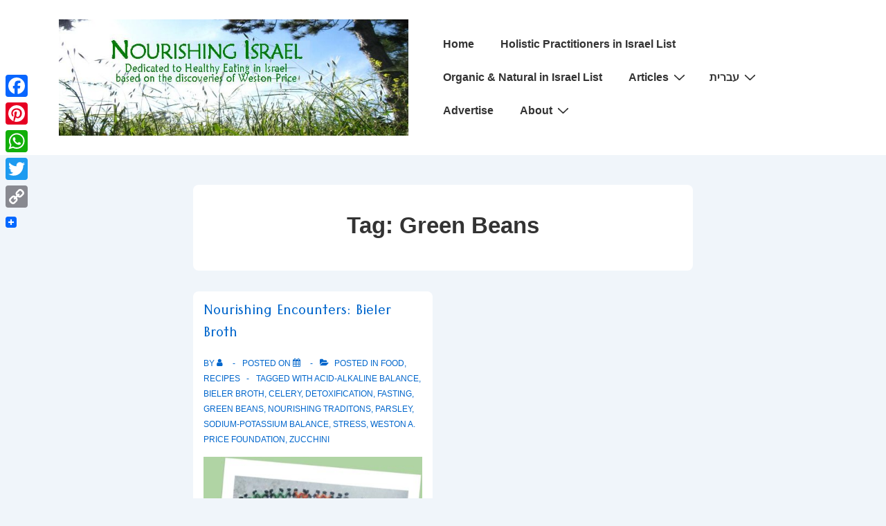

--- FILE ---
content_type: text/html; charset=UTF-8
request_url: https://nourishingisrael.com/tag/green-beans/
body_size: 35862
content:
<!doctype html>
<html class="no-js" lang="en-US" > <!--<![endif]-->

	<head>
		<meta charset="UTF-8"/>
		<meta name="viewport" content="width=device-width, initial-scale=1.0">
		<link rel="profile" href="http://gmpg.org/xfn/11"/>
		<link rel="pingback" href="https://nourishingisrael.com/xmlrpc.php"/>	
		<meta name='robots' content='index, follow, max-image-preview:large, max-snippet:-1, max-video-preview:-1' />
	<style>img:is([sizes="auto" i], [sizes^="auto," i]) { contain-intrinsic-size: 3000px 1500px }</style>
	
	<!-- This site is optimized with the Yoast SEO plugin v26.7 - https://yoast.com/wordpress/plugins/seo/ -->
	<title>Green Beans Archives | Nourishing Israel</title>
	<link rel="canonical" href="https://nourishingisrael.com/tag/green-beans/" />
	<meta property="og:locale" content="en_US" />
	<meta property="og:type" content="article" />
	<meta property="og:title" content="Green Beans Archives | Nourishing Israel" />
	<meta property="og:url" content="https://nourishingisrael.com/tag/green-beans/" />
	<meta property="og:site_name" content="Nourishing Israel" />
	<meta name="twitter:card" content="summary_large_image" />
	<script type="application/ld+json" class="yoast-schema-graph">{"@context":"https://schema.org","@graph":[{"@type":"CollectionPage","@id":"https://nourishingisrael.com/tag/green-beans/","url":"https://nourishingisrael.com/tag/green-beans/","name":"Green Beans Archives | Nourishing Israel","isPartOf":{"@id":"https://nourishingisrael.com/#website"},"primaryImageOfPage":{"@id":"https://nourishingisrael.com/tag/green-beans/#primaryimage"},"image":{"@id":"https://nourishingisrael.com/tag/green-beans/#primaryimage"},"thumbnailUrl":"https://nourishingisrael.com/wp-content/uploads/2017/01/Bowl-of-Bielers-Broth-ready-to-eat-polaroid-e1504493765278.jpg","breadcrumb":{"@id":"https://nourishingisrael.com/tag/green-beans/#breadcrumb"},"inLanguage":"en-US"},{"@type":"ImageObject","inLanguage":"en-US","@id":"https://nourishingisrael.com/tag/green-beans/#primaryimage","url":"https://nourishingisrael.com/wp-content/uploads/2017/01/Bowl-of-Bielers-Broth-ready-to-eat-polaroid-e1504493765278.jpg","contentUrl":"https://nourishingisrael.com/wp-content/uploads/2017/01/Bowl-of-Bielers-Broth-ready-to-eat-polaroid-e1504493765278.jpg","width":400,"height":465,"caption":"Bowl of Bieler's Broth"},{"@type":"BreadcrumbList","@id":"https://nourishingisrael.com/tag/green-beans/#breadcrumb","itemListElement":[{"@type":"ListItem","position":1,"name":"Home","item":"https://nourishingisrael.com/"},{"@type":"ListItem","position":2,"name":"Green Beans"}]},{"@type":"WebSite","@id":"https://nourishingisrael.com/#website","url":"https://nourishingisrael.com/","name":"Nourishing Israel","description":"Dedicated to healthy eating in Israel based on the discoveries of Weston Price","publisher":{"@id":"https://nourishingisrael.com/#organization"},"potentialAction":[{"@type":"SearchAction","target":{"@type":"EntryPoint","urlTemplate":"https://nourishingisrael.com/?s={search_term_string}"},"query-input":{"@type":"PropertyValueSpecification","valueRequired":true,"valueName":"search_term_string"}}],"inLanguage":"en-US"},{"@type":"Organization","@id":"https://nourishingisrael.com/#organization","name":"Nourishing Israel","url":"https://nourishingisrael.com/","logo":{"@type":"ImageObject","inLanguage":"en-US","@id":"https://nourishingisrael.com/#/schema/logo/image/","url":"https://nourishingisrael.com/wp-content/uploads/2025/10/cropped-header-image5.jpg","contentUrl":"https://nourishingisrael.com/wp-content/uploads/2025/10/cropped-header-image5.jpg","width":771,"height":257,"caption":"Nourishing Israel"},"image":{"@id":"https://nourishingisrael.com/#/schema/logo/image/"},"sameAs":["https://www.facebook.com/nourishingisrael/","https://www.pinterest.com/nourishingisrael/"]}]}</script>
	<!-- / Yoast SEO plugin. -->


<link rel='dns-prefetch' href='//static.addtoany.com' />
<link rel='dns-prefetch' href='//use.fontawesome.com' />
<link rel="alternate" type="application/rss+xml" title="Nourishing Israel &raquo; Feed" href="https://nourishingisrael.com/feed/" />
<link rel="alternate" type="application/rss+xml" title="Nourishing Israel &raquo; Comments Feed" href="https://nourishingisrael.com/comments/feed/" />
<link rel="alternate" type="application/rss+xml" title="Nourishing Israel &raquo; Green Beans Tag Feed" href="https://nourishingisrael.com/tag/green-beans/feed/" />
		<!-- This site uses the Google Analytics by ExactMetrics plugin v8.11.1 - Using Analytics tracking - https://www.exactmetrics.com/ -->
		<!-- Note: ExactMetrics is not currently configured on this site. The site owner needs to authenticate with Google Analytics in the ExactMetrics settings panel. -->
					<!-- No tracking code set -->
				<!-- / Google Analytics by ExactMetrics -->
				<!-- This site uses the Google Analytics by MonsterInsights plugin v9.11.1 - Using Analytics tracking - https://www.monsterinsights.com/ -->
		<!-- Note: MonsterInsights is not currently configured on this site. The site owner needs to authenticate with Google Analytics in the MonsterInsights settings panel. -->
					<!-- No tracking code set -->
				<!-- / Google Analytics by MonsterInsights -->
		<script>
window._wpemojiSettings = {"baseUrl":"https:\/\/s.w.org\/images\/core\/emoji\/16.0.1\/72x72\/","ext":".png","svgUrl":"https:\/\/s.w.org\/images\/core\/emoji\/16.0.1\/svg\/","svgExt":".svg","source":{"concatemoji":"https:\/\/nourishingisrael.com\/wp-includes\/js\/wp-emoji-release.min.js?ver=6.8.3"}};
/*! This file is auto-generated */
!function(s,n){var o,i,e;function c(e){try{var t={supportTests:e,timestamp:(new Date).valueOf()};sessionStorage.setItem(o,JSON.stringify(t))}catch(e){}}function p(e,t,n){e.clearRect(0,0,e.canvas.width,e.canvas.height),e.fillText(t,0,0);var t=new Uint32Array(e.getImageData(0,0,e.canvas.width,e.canvas.height).data),a=(e.clearRect(0,0,e.canvas.width,e.canvas.height),e.fillText(n,0,0),new Uint32Array(e.getImageData(0,0,e.canvas.width,e.canvas.height).data));return t.every(function(e,t){return e===a[t]})}function u(e,t){e.clearRect(0,0,e.canvas.width,e.canvas.height),e.fillText(t,0,0);for(var n=e.getImageData(16,16,1,1),a=0;a<n.data.length;a++)if(0!==n.data[a])return!1;return!0}function f(e,t,n,a){switch(t){case"flag":return n(e,"\ud83c\udff3\ufe0f\u200d\u26a7\ufe0f","\ud83c\udff3\ufe0f\u200b\u26a7\ufe0f")?!1:!n(e,"\ud83c\udde8\ud83c\uddf6","\ud83c\udde8\u200b\ud83c\uddf6")&&!n(e,"\ud83c\udff4\udb40\udc67\udb40\udc62\udb40\udc65\udb40\udc6e\udb40\udc67\udb40\udc7f","\ud83c\udff4\u200b\udb40\udc67\u200b\udb40\udc62\u200b\udb40\udc65\u200b\udb40\udc6e\u200b\udb40\udc67\u200b\udb40\udc7f");case"emoji":return!a(e,"\ud83e\udedf")}return!1}function g(e,t,n,a){var r="undefined"!=typeof WorkerGlobalScope&&self instanceof WorkerGlobalScope?new OffscreenCanvas(300,150):s.createElement("canvas"),o=r.getContext("2d",{willReadFrequently:!0}),i=(o.textBaseline="top",o.font="600 32px Arial",{});return e.forEach(function(e){i[e]=t(o,e,n,a)}),i}function t(e){var t=s.createElement("script");t.src=e,t.defer=!0,s.head.appendChild(t)}"undefined"!=typeof Promise&&(o="wpEmojiSettingsSupports",i=["flag","emoji"],n.supports={everything:!0,everythingExceptFlag:!0},e=new Promise(function(e){s.addEventListener("DOMContentLoaded",e,{once:!0})}),new Promise(function(t){var n=function(){try{var e=JSON.parse(sessionStorage.getItem(o));if("object"==typeof e&&"number"==typeof e.timestamp&&(new Date).valueOf()<e.timestamp+604800&&"object"==typeof e.supportTests)return e.supportTests}catch(e){}return null}();if(!n){if("undefined"!=typeof Worker&&"undefined"!=typeof OffscreenCanvas&&"undefined"!=typeof URL&&URL.createObjectURL&&"undefined"!=typeof Blob)try{var e="postMessage("+g.toString()+"("+[JSON.stringify(i),f.toString(),p.toString(),u.toString()].join(",")+"));",a=new Blob([e],{type:"text/javascript"}),r=new Worker(URL.createObjectURL(a),{name:"wpTestEmojiSupports"});return void(r.onmessage=function(e){c(n=e.data),r.terminate(),t(n)})}catch(e){}c(n=g(i,f,p,u))}t(n)}).then(function(e){for(var t in e)n.supports[t]=e[t],n.supports.everything=n.supports.everything&&n.supports[t],"flag"!==t&&(n.supports.everythingExceptFlag=n.supports.everythingExceptFlag&&n.supports[t]);n.supports.everythingExceptFlag=n.supports.everythingExceptFlag&&!n.supports.flag,n.DOMReady=!1,n.readyCallback=function(){n.DOMReady=!0}}).then(function(){return e}).then(function(){var e;n.supports.everything||(n.readyCallback(),(e=n.source||{}).concatemoji?t(e.concatemoji):e.wpemoji&&e.twemoji&&(t(e.twemoji),t(e.wpemoji)))}))}((window,document),window._wpemojiSettings);
</script>
<link rel='stylesheet' id='mci-footnotes-jquery-tooltips-pagelayout-none-css' href='https://nourishingisrael.com/wp-content/plugins/footnotes/css/footnotes-jqttbrpl0.min.css?ver=2.7.3' media='all' />
<link rel='stylesheet' id='pt-cv-public-style-css' href='https://nourishingisrael.com/wp-content/plugins/content-views-query-and-display-post-page/public/assets/css/cv.css?ver=4.2.1' media='all' />
<style id='wp-emoji-styles-inline-css'>

	img.wp-smiley, img.emoji {
		display: inline !important;
		border: none !important;
		box-shadow: none !important;
		height: 1em !important;
		width: 1em !important;
		margin: 0 0.07em !important;
		vertical-align: -0.1em !important;
		background: none !important;
		padding: 0 !important;
	}
</style>
<link rel='stylesheet' id='wp-block-library-css' href='https://nourishingisrael.com/wp-includes/css/dist/block-library/style.min.css?ver=6.8.3' media='all' />
<style id='wp-block-library-theme-inline-css'>
.wp-block-audio :where(figcaption){color:#555;font-size:13px;text-align:center}.is-dark-theme .wp-block-audio :where(figcaption){color:#ffffffa6}.wp-block-audio{margin:0 0 1em}.wp-block-code{border:1px solid #ccc;border-radius:4px;font-family:Menlo,Consolas,monaco,monospace;padding:.8em 1em}.wp-block-embed :where(figcaption){color:#555;font-size:13px;text-align:center}.is-dark-theme .wp-block-embed :where(figcaption){color:#ffffffa6}.wp-block-embed{margin:0 0 1em}.blocks-gallery-caption{color:#555;font-size:13px;text-align:center}.is-dark-theme .blocks-gallery-caption{color:#ffffffa6}:root :where(.wp-block-image figcaption){color:#555;font-size:13px;text-align:center}.is-dark-theme :root :where(.wp-block-image figcaption){color:#ffffffa6}.wp-block-image{margin:0 0 1em}.wp-block-pullquote{border-bottom:4px solid;border-top:4px solid;color:currentColor;margin-bottom:1.75em}.wp-block-pullquote cite,.wp-block-pullquote footer,.wp-block-pullquote__citation{color:currentColor;font-size:.8125em;font-style:normal;text-transform:uppercase}.wp-block-quote{border-left:.25em solid;margin:0 0 1.75em;padding-left:1em}.wp-block-quote cite,.wp-block-quote footer{color:currentColor;font-size:.8125em;font-style:normal;position:relative}.wp-block-quote:where(.has-text-align-right){border-left:none;border-right:.25em solid;padding-left:0;padding-right:1em}.wp-block-quote:where(.has-text-align-center){border:none;padding-left:0}.wp-block-quote.is-large,.wp-block-quote.is-style-large,.wp-block-quote:where(.is-style-plain){border:none}.wp-block-search .wp-block-search__label{font-weight:700}.wp-block-search__button{border:1px solid #ccc;padding:.375em .625em}:where(.wp-block-group.has-background){padding:1.25em 2.375em}.wp-block-separator.has-css-opacity{opacity:.4}.wp-block-separator{border:none;border-bottom:2px solid;margin-left:auto;margin-right:auto}.wp-block-separator.has-alpha-channel-opacity{opacity:1}.wp-block-separator:not(.is-style-wide):not(.is-style-dots){width:100px}.wp-block-separator.has-background:not(.is-style-dots){border-bottom:none;height:1px}.wp-block-separator.has-background:not(.is-style-wide):not(.is-style-dots){height:2px}.wp-block-table{margin:0 0 1em}.wp-block-table td,.wp-block-table th{word-break:normal}.wp-block-table :where(figcaption){color:#555;font-size:13px;text-align:center}.is-dark-theme .wp-block-table :where(figcaption){color:#ffffffa6}.wp-block-video :where(figcaption){color:#555;font-size:13px;text-align:center}.is-dark-theme .wp-block-video :where(figcaption){color:#ffffffa6}.wp-block-video{margin:0 0 1em}:root :where(.wp-block-template-part.has-background){margin-bottom:0;margin-top:0;padding:1.25em 2.375em}
</style>
<style id='global-styles-inline-css'>
:root{--wp--preset--aspect-ratio--square: 1;--wp--preset--aspect-ratio--4-3: 4/3;--wp--preset--aspect-ratio--3-4: 3/4;--wp--preset--aspect-ratio--3-2: 3/2;--wp--preset--aspect-ratio--2-3: 2/3;--wp--preset--aspect-ratio--16-9: 16/9;--wp--preset--aspect-ratio--9-16: 9/16;--wp--preset--color--black: #000000;--wp--preset--color--cyan-bluish-gray: #abb8c3;--wp--preset--color--white: #ffffff;--wp--preset--color--pale-pink: #f78da7;--wp--preset--color--vivid-red: #cf2e2e;--wp--preset--color--luminous-vivid-orange: #ff6900;--wp--preset--color--luminous-vivid-amber: #fcb900;--wp--preset--color--light-green-cyan: #7bdcb5;--wp--preset--color--vivid-green-cyan: #00d084;--wp--preset--color--pale-cyan-blue: #8ed1fc;--wp--preset--color--vivid-cyan-blue: #0693e3;--wp--preset--color--vivid-purple: #9b51e0;--wp--preset--color--responsive-global-palette-0: var(--responsive-global-palette0);--wp--preset--color--responsive-global-palette-1: var(--responsive-global-palette1);--wp--preset--color--responsive-global-palette-2: var(--responsive-global-palette2);--wp--preset--color--responsive-global-palette-3: var(--responsive-global-palette3);--wp--preset--color--responsive-global-palette-4: var(--responsive-global-palette4);--wp--preset--color--responsive-global-palette-5: var(--responsive-global-palette5);--wp--preset--color--responsive-global-palette-6: var(--responsive-global-palette6);--wp--preset--gradient--vivid-cyan-blue-to-vivid-purple: linear-gradient(135deg,rgba(6,147,227,1) 0%,rgb(155,81,224) 100%);--wp--preset--gradient--light-green-cyan-to-vivid-green-cyan: linear-gradient(135deg,rgb(122,220,180) 0%,rgb(0,208,130) 100%);--wp--preset--gradient--luminous-vivid-amber-to-luminous-vivid-orange: linear-gradient(135deg,rgba(252,185,0,1) 0%,rgba(255,105,0,1) 100%);--wp--preset--gradient--luminous-vivid-orange-to-vivid-red: linear-gradient(135deg,rgba(255,105,0,1) 0%,rgb(207,46,46) 100%);--wp--preset--gradient--very-light-gray-to-cyan-bluish-gray: linear-gradient(135deg,rgb(238,238,238) 0%,rgb(169,184,195) 100%);--wp--preset--gradient--cool-to-warm-spectrum: linear-gradient(135deg,rgb(74,234,220) 0%,rgb(151,120,209) 20%,rgb(207,42,186) 40%,rgb(238,44,130) 60%,rgb(251,105,98) 80%,rgb(254,248,76) 100%);--wp--preset--gradient--blush-light-purple: linear-gradient(135deg,rgb(255,206,236) 0%,rgb(152,150,240) 100%);--wp--preset--gradient--blush-bordeaux: linear-gradient(135deg,rgb(254,205,165) 0%,rgb(254,45,45) 50%,rgb(107,0,62) 100%);--wp--preset--gradient--luminous-dusk: linear-gradient(135deg,rgb(255,203,112) 0%,rgb(199,81,192) 50%,rgb(65,88,208) 100%);--wp--preset--gradient--pale-ocean: linear-gradient(135deg,rgb(255,245,203) 0%,rgb(182,227,212) 50%,rgb(51,167,181) 100%);--wp--preset--gradient--electric-grass: linear-gradient(135deg,rgb(202,248,128) 0%,rgb(113,206,126) 100%);--wp--preset--gradient--midnight: linear-gradient(135deg,rgb(2,3,129) 0%,rgb(40,116,252) 100%);--wp--preset--font-size--small: 13px;--wp--preset--font-size--medium: 20px;--wp--preset--font-size--large: 36px;--wp--preset--font-size--x-large: 42px;--wp--preset--font-size--normal: 16px;--wp--preset--font-size--larger: 33px;--wp--preset--spacing--20: 0.44rem;--wp--preset--spacing--30: 0.67rem;--wp--preset--spacing--40: 1rem;--wp--preset--spacing--50: 1.5rem;--wp--preset--spacing--60: 2.25rem;--wp--preset--spacing--70: 3.38rem;--wp--preset--spacing--80: 5.06rem;--wp--preset--shadow--natural: 6px 6px 9px rgba(0, 0, 0, 0.2);--wp--preset--shadow--deep: 12px 12px 50px rgba(0, 0, 0, 0.4);--wp--preset--shadow--sharp: 6px 6px 0px rgba(0, 0, 0, 0.2);--wp--preset--shadow--outlined: 6px 6px 0px -3px rgba(255, 255, 255, 1), 6px 6px rgba(0, 0, 0, 1);--wp--preset--shadow--crisp: 6px 6px 0px rgba(0, 0, 0, 1);}:root { --wp--style--global--content-size: 840px;--wp--style--global--wide-size: 1200px; }:where(body) { margin: 0; }.wp-site-blocks > .alignleft { float: left; margin-right: 2em; }.wp-site-blocks > .alignright { float: right; margin-left: 2em; }.wp-site-blocks > .aligncenter { justify-content: center; margin-left: auto; margin-right: auto; }:where(.is-layout-flex){gap: 0.5em;}:where(.is-layout-grid){gap: 0.5em;}.is-layout-flow > .alignleft{float: left;margin-inline-start: 0;margin-inline-end: 2em;}.is-layout-flow > .alignright{float: right;margin-inline-start: 2em;margin-inline-end: 0;}.is-layout-flow > .aligncenter{margin-left: auto !important;margin-right: auto !important;}.is-layout-constrained > .alignleft{float: left;margin-inline-start: 0;margin-inline-end: 2em;}.is-layout-constrained > .alignright{float: right;margin-inline-start: 2em;margin-inline-end: 0;}.is-layout-constrained > .aligncenter{margin-left: auto !important;margin-right: auto !important;}.is-layout-constrained > :where(:not(.alignleft):not(.alignright):not(.alignfull)){max-width: var(--wp--style--global--content-size);margin-left: auto !important;margin-right: auto !important;}.is-layout-constrained > .alignwide{max-width: var(--wp--style--global--wide-size);}body .is-layout-flex{display: flex;}.is-layout-flex{flex-wrap: wrap;align-items: center;}.is-layout-flex > :is(*, div){margin: 0;}body .is-layout-grid{display: grid;}.is-layout-grid > :is(*, div){margin: 0;}body{padding-top: 8px;padding-right: 8px;padding-bottom: 8px;padding-left: 8px;}a:where(:not(.wp-element-button)){text-decoration: underline;}:root :where(.wp-element-button, .wp-block-button__link){background-color: #32373c;border-width: 0;color: #fff;font-family: inherit;font-size: inherit;line-height: inherit;padding: calc(0.667em + 2px) calc(1.333em + 2px);text-decoration: none;}.has-black-color{color: var(--wp--preset--color--black) !important;}.has-cyan-bluish-gray-color{color: var(--wp--preset--color--cyan-bluish-gray) !important;}.has-white-color{color: var(--wp--preset--color--white) !important;}.has-pale-pink-color{color: var(--wp--preset--color--pale-pink) !important;}.has-vivid-red-color{color: var(--wp--preset--color--vivid-red) !important;}.has-luminous-vivid-orange-color{color: var(--wp--preset--color--luminous-vivid-orange) !important;}.has-luminous-vivid-amber-color{color: var(--wp--preset--color--luminous-vivid-amber) !important;}.has-light-green-cyan-color{color: var(--wp--preset--color--light-green-cyan) !important;}.has-vivid-green-cyan-color{color: var(--wp--preset--color--vivid-green-cyan) !important;}.has-pale-cyan-blue-color{color: var(--wp--preset--color--pale-cyan-blue) !important;}.has-vivid-cyan-blue-color{color: var(--wp--preset--color--vivid-cyan-blue) !important;}.has-vivid-purple-color{color: var(--wp--preset--color--vivid-purple) !important;}.has-responsive-global-palette-0-color{color: var(--wp--preset--color--responsive-global-palette-0) !important;}.has-responsive-global-palette-1-color{color: var(--wp--preset--color--responsive-global-palette-1) !important;}.has-responsive-global-palette-2-color{color: var(--wp--preset--color--responsive-global-palette-2) !important;}.has-responsive-global-palette-3-color{color: var(--wp--preset--color--responsive-global-palette-3) !important;}.has-responsive-global-palette-4-color{color: var(--wp--preset--color--responsive-global-palette-4) !important;}.has-responsive-global-palette-5-color{color: var(--wp--preset--color--responsive-global-palette-5) !important;}.has-responsive-global-palette-6-color{color: var(--wp--preset--color--responsive-global-palette-6) !important;}.has-black-background-color{background-color: var(--wp--preset--color--black) !important;}.has-cyan-bluish-gray-background-color{background-color: var(--wp--preset--color--cyan-bluish-gray) !important;}.has-white-background-color{background-color: var(--wp--preset--color--white) !important;}.has-pale-pink-background-color{background-color: var(--wp--preset--color--pale-pink) !important;}.has-vivid-red-background-color{background-color: var(--wp--preset--color--vivid-red) !important;}.has-luminous-vivid-orange-background-color{background-color: var(--wp--preset--color--luminous-vivid-orange) !important;}.has-luminous-vivid-amber-background-color{background-color: var(--wp--preset--color--luminous-vivid-amber) !important;}.has-light-green-cyan-background-color{background-color: var(--wp--preset--color--light-green-cyan) !important;}.has-vivid-green-cyan-background-color{background-color: var(--wp--preset--color--vivid-green-cyan) !important;}.has-pale-cyan-blue-background-color{background-color: var(--wp--preset--color--pale-cyan-blue) !important;}.has-vivid-cyan-blue-background-color{background-color: var(--wp--preset--color--vivid-cyan-blue) !important;}.has-vivid-purple-background-color{background-color: var(--wp--preset--color--vivid-purple) !important;}.has-responsive-global-palette-0-background-color{background-color: var(--wp--preset--color--responsive-global-palette-0) !important;}.has-responsive-global-palette-1-background-color{background-color: var(--wp--preset--color--responsive-global-palette-1) !important;}.has-responsive-global-palette-2-background-color{background-color: var(--wp--preset--color--responsive-global-palette-2) !important;}.has-responsive-global-palette-3-background-color{background-color: var(--wp--preset--color--responsive-global-palette-3) !important;}.has-responsive-global-palette-4-background-color{background-color: var(--wp--preset--color--responsive-global-palette-4) !important;}.has-responsive-global-palette-5-background-color{background-color: var(--wp--preset--color--responsive-global-palette-5) !important;}.has-responsive-global-palette-6-background-color{background-color: var(--wp--preset--color--responsive-global-palette-6) !important;}.has-black-border-color{border-color: var(--wp--preset--color--black) !important;}.has-cyan-bluish-gray-border-color{border-color: var(--wp--preset--color--cyan-bluish-gray) !important;}.has-white-border-color{border-color: var(--wp--preset--color--white) !important;}.has-pale-pink-border-color{border-color: var(--wp--preset--color--pale-pink) !important;}.has-vivid-red-border-color{border-color: var(--wp--preset--color--vivid-red) !important;}.has-luminous-vivid-orange-border-color{border-color: var(--wp--preset--color--luminous-vivid-orange) !important;}.has-luminous-vivid-amber-border-color{border-color: var(--wp--preset--color--luminous-vivid-amber) !important;}.has-light-green-cyan-border-color{border-color: var(--wp--preset--color--light-green-cyan) !important;}.has-vivid-green-cyan-border-color{border-color: var(--wp--preset--color--vivid-green-cyan) !important;}.has-pale-cyan-blue-border-color{border-color: var(--wp--preset--color--pale-cyan-blue) !important;}.has-vivid-cyan-blue-border-color{border-color: var(--wp--preset--color--vivid-cyan-blue) !important;}.has-vivid-purple-border-color{border-color: var(--wp--preset--color--vivid-purple) !important;}.has-responsive-global-palette-0-border-color{border-color: var(--wp--preset--color--responsive-global-palette-0) !important;}.has-responsive-global-palette-1-border-color{border-color: var(--wp--preset--color--responsive-global-palette-1) !important;}.has-responsive-global-palette-2-border-color{border-color: var(--wp--preset--color--responsive-global-palette-2) !important;}.has-responsive-global-palette-3-border-color{border-color: var(--wp--preset--color--responsive-global-palette-3) !important;}.has-responsive-global-palette-4-border-color{border-color: var(--wp--preset--color--responsive-global-palette-4) !important;}.has-responsive-global-palette-5-border-color{border-color: var(--wp--preset--color--responsive-global-palette-5) !important;}.has-responsive-global-palette-6-border-color{border-color: var(--wp--preset--color--responsive-global-palette-6) !important;}.has-vivid-cyan-blue-to-vivid-purple-gradient-background{background: var(--wp--preset--gradient--vivid-cyan-blue-to-vivid-purple) !important;}.has-light-green-cyan-to-vivid-green-cyan-gradient-background{background: var(--wp--preset--gradient--light-green-cyan-to-vivid-green-cyan) !important;}.has-luminous-vivid-amber-to-luminous-vivid-orange-gradient-background{background: var(--wp--preset--gradient--luminous-vivid-amber-to-luminous-vivid-orange) !important;}.has-luminous-vivid-orange-to-vivid-red-gradient-background{background: var(--wp--preset--gradient--luminous-vivid-orange-to-vivid-red) !important;}.has-very-light-gray-to-cyan-bluish-gray-gradient-background{background: var(--wp--preset--gradient--very-light-gray-to-cyan-bluish-gray) !important;}.has-cool-to-warm-spectrum-gradient-background{background: var(--wp--preset--gradient--cool-to-warm-spectrum) !important;}.has-blush-light-purple-gradient-background{background: var(--wp--preset--gradient--blush-light-purple) !important;}.has-blush-bordeaux-gradient-background{background: var(--wp--preset--gradient--blush-bordeaux) !important;}.has-luminous-dusk-gradient-background{background: var(--wp--preset--gradient--luminous-dusk) !important;}.has-pale-ocean-gradient-background{background: var(--wp--preset--gradient--pale-ocean) !important;}.has-electric-grass-gradient-background{background: var(--wp--preset--gradient--electric-grass) !important;}.has-midnight-gradient-background{background: var(--wp--preset--gradient--midnight) !important;}.has-small-font-size{font-size: var(--wp--preset--font-size--small) !important;}.has-medium-font-size{font-size: var(--wp--preset--font-size--medium) !important;}.has-large-font-size{font-size: var(--wp--preset--font-size--large) !important;}.has-x-large-font-size{font-size: var(--wp--preset--font-size--x-large) !important;}.has-normal-font-size{font-size: var(--wp--preset--font-size--normal) !important;}.has-larger-font-size{font-size: var(--wp--preset--font-size--larger) !important;}
:where(.wp-block-post-template.is-layout-flex){gap: 1.25em;}:where(.wp-block-post-template.is-layout-grid){gap: 1.25em;}
:where(.wp-block-columns.is-layout-flex){gap: 2em;}:where(.wp-block-columns.is-layout-grid){gap: 2em;}
:root :where(.wp-block-pullquote){font-size: 1.5em;line-height: 1.6;}
</style>
<link rel='stylesheet' id='cc-nested-ol-css' href='https://nourishingisrael.com/wp-content/plugins/nested-ordered-lists/css/nested-ol.css?ver=1.3.0' media='all' />
<link rel='stylesheet' id='responsive-pro-mega-menu-style-css' href='https://nourishingisrael.com/wp-content/plugins/responsive-add-ons/includes/megamenu/assets/megamenu.css?ver=3.4.3' media='all' />
<link rel='stylesheet' id='responsive-style-css' href='https://nourishingisrael.com/wp-content/themes/responsive/core/css/style.min.css?ver=6.3.1' media='all' />
<style id='responsive-style-inline-css'>
:root .has-button-color-color { color: #0066CC; }:root .has-button-color-background-color { background-color: #0066CC; }:root .has-button-hover-color-color { color: #10659C; }:root .has-button-hover-color-background-color { background-color: #10659C; }:root .has-button-hover-text-color-color { color: #FFFFFF; }:root .has-button-hover-text-color-background-color { background-color: #FFFFFF; }:root .has-button-text-color-color { color: #FFFFFF; }:root .has-button-text-color-background-color { background-color: #FFFFFF; }:root .has-responsive-container-background-color-color { color: #333333; }:root .has-responsive-container-background-color-background-color { background-color: #333333; }:root .has-responsive-main-container-background-color-color { color: #ffffff; }:root .has-responsive-main-container-background-color-background-color { background-color: #ffffff; }:root .has-responsive-global-palette-0-color { color: var(--responsive-global-palette0); }:root .has-responsive-global-palette-0-background-color { background-color: var(--responsive-global-palette0); }:root .has-responsive-global-palette-1-color { color: var(--responsive-global-palette1); }:root .has-responsive-global-palette-1-background-color { background-color: var(--responsive-global-palette1); }:root .has-responsive-global-palette-2-color { color: var(--responsive-global-palette2); }:root .has-responsive-global-palette-2-background-color { background-color: var(--responsive-global-palette2); }:root .has-responsive-global-palette-3-color { color: var(--responsive-global-palette3); }:root .has-responsive-global-palette-3-background-color { background-color: var(--responsive-global-palette3); }:root .has-responsive-global-palette-4-color { color: var(--responsive-global-palette4); }:root .has-responsive-global-palette-4-background-color { background-color: var(--responsive-global-palette4); }:root .has-responsive-global-palette-5-color { color: var(--responsive-global-palette5); }:root .has-responsive-global-palette-5-background-color { background-color: var(--responsive-global-palette5); }:root .has-responsive-global-palette-6-color { color: var(--responsive-global-palette6); }:root .has-responsive-global-palette-6-background-color { background-color: var(--responsive-global-palette6); }
:root{--responsive-scrollbar-width:0px}.page.front-page.responsive-site-style-content-boxed .custom-home-widget-section.home-widgets, .blog.front-page.responsive-site-style-content-boxed .custom-home-widget-section.home-widgets, .responsive-site-style-content-boxed .custom-home-about-section, .responsive-site-style-content-boxed .custom-home-feature-section, .responsive-site-style-content-boxed .custom-home-team-section, .responsive-site-style-content-boxed .custom-home-testimonial-section, .responsive-site-style-content-boxed .custom-home-contact-section, .responsive-site-style-content-boxed .custom-home-widget-section, .responsive-site-style-content-boxed .custom-home-featured-area, .responsive-site-style-content-boxed .site-content-header, .responsive-site-style-content-boxed .content-area-wrapper, .responsive-site-style-content-boxed .site-content .hentry, .responsive-site-style-content-boxed .give-wrap .give_forms, .responsive-site-style-content-boxed .navigation, .responsive-site-style-content-boxed .comments-area, .responsive-site-style-content-boxed .comment-respond, .responsive-site-style-boxed .custom-home-about-section, .responsive-site-style-boxed .custom-home-feature-section, .responsive-site-style-boxed .custom-home-team-section, .responsive-site-style-boxed .custom-home-testimonial-section, .responsive-site-style-boxed .custom-home-contact-section, .responsive-site-style-boxed .custom-home-widget-section, .responsive-site-style-boxed .custom-home-featured-area, .responsive-site-style-boxed .site-content-header, .responsive-site-style-boxed .site-content .hentry, .responsive-site-style-boxed .give-wrap .give_forms, .responsive-site-style-boxed .navigation, .responsive-site-style-boxed .comments-area, .responsive-site-style-boxed .comment-respond, .responsive-site-style-boxed .comment-respond, .responsive-site-style-boxed aside#secondary .widget-wrapper, .responsive-site-style-boxed .site-content article.product, .woocommerce.responsive-site-style-content-boxed .related-product-wrapper, .woocommerce-page.responsive-site-style-content-boxed .related-product-wrapper, .woocommerce-page.responsive-site-style-content-boxed .products-wrapper, .woocommerce.responsive-site-style-content-boxed .products-wrapper, .woocommerce-page:not(.responsive-site-style-flat) .woocommerce-pagination, .woocommerce-page.single-product:not(.responsive-site-style-flat) div.product, .woocommerce.single-product:not(.responsive-site-style-flat) div.product, .elementor-element.elementor-products-grid ul.products li.product .responsive-shop-summary-wrap{background-color:var(--responsive-global-palette4);border-radius:8px 8px 8px 8px;background:''}.container, [class*='__inner-container'], .site-header-full-width-main-navigation.site-mobile-header-layout-vertical:not(.responsive-site-full-width) .main-navigation-wrapper{max-width:1140px}@media screen and ( max-width:992px ){.page.front-page.responsive-site-style-content-boxed .custom-home-widget-section.home-widgets, .blog.front-page.responsive-site-style-content-boxed .custom-home-widget-section.home-widgets, .responsive-site-style-content-boxed .custom-home-about-section, .responsive-site-style-content-boxed .custom-home-feature-section, .responsive-site-style-content-boxed .custom-home-team-section, .responsive-site-style-content-boxed .custom-home-testimonial-section, .responsive-site-style-content-boxed .custom-home-contact-section, .responsive-site-style-content-boxed .custom-home-widget-section, .responsive-site-style-content-boxed .custom-home-featured-area, .responsive-site-style-content-boxed .site-content-header, .responsive-site-style-content-boxed .content-area-wrapper, .responsive-site-style-content-boxed .site-content .hentry, .responsive-site-style-content-boxed .give-wrap .give_forms, .responsive-site-style-content-boxed .navigation, .responsive-site-style-content-boxed .responsive-single-related-posts-container, .responsive-site-style-content-boxed .comments-area, .responsive-site-style-content-boxed .comment-respond, .responsive-site-style-boxed .custom-home-about-section, .responsive-site-style-boxed .custom-home-feature-section, .responsive-site-style-boxed .custom-home-team-section, .responsive-site-style-boxed .custom-home-testimonial-section, .responsive-site-style-boxed .custom-home-contact-section, .responsive-site-style-boxed .custom-home-widget-section, .responsive-site-style-boxed .custom-home-featured-area, .responsive-site-style-boxed .site-content-header, .responsive-site-style-boxed .site-content .hentry, .responsive-site-style-boxed .give-wrap .give_forms, .responsive-site-style-boxed .navigation, .responsive-site-style-boxed .responsive-single-related-posts-container, .responsive-site-style-boxed .comments-area, .responsive-site-style-boxed .comment-respond, .responsive-site-style-boxed .comment-respond, .responsive-site-style-boxed aside#secondary .widget-wrapper, .responsive-site-style-boxed .site-content article.product{border-radius:8px 8px 8px 8px}}@media screen and ( max-width:576px ){.page.front-page.responsive-site-style-content-boxed .custom-home-widget-section.home-widgets, .blog.front-page.responsive-site-style-content-boxed .custom-home-widget-section.home-widgets, .responsive-site-style-content-boxed .custom-home-about-section, .responsive-site-style-content-boxed .custom-home-feature-section, .responsive-site-style-content-boxed .custom-home-team-section, .responsive-site-style-content-boxed .custom-home-testimonial-section, .responsive-site-style-content-boxed .custom-home-contact-section, .responsive-site-style-content-boxed .custom-home-widget-section, .responsive-site-style-content-boxed .custom-home-featured-area, .responsive-site-style-content-boxed .site-content-header, .responsive-site-style-content-boxed .content-area-wrapper, .responsive-site-style-content-boxed .site-content .hentry, .responsive-site-style-content-boxed .give-wrap .give_forms, .responsive-site-style-content-boxed .navigation, .responsive-site-style-content-boxed .responsive-single-related-posts-container, .responsive-site-style-content-boxed .comments-area, .responsive-site-style-content-boxed .comment-respond, .responsive-site-style-boxed .custom-home-about-section, .responsive-site-style-boxed .custom-home-feature-section, .responsive-site-style-boxed .custom-home-team-section, .responsive-site-style-boxed .custom-home-testimonial-section, .responsive-site-style-boxed .custom-home-contact-section, .responsive-site-style-boxed .custom-home-widget-section, .responsive-site-style-boxed .custom-home-featured-area, .responsive-site-style-boxed .site-content-header, .responsive-site-style-boxed .site-content .hentry, .responsive-site-style-boxed .give-wrap .give_forms, .responsive-site-style-boxed .navigation, .responsive-site-style-boxed .responsive-single-related-posts-container, .responsive-site-style-boxed .comments-area, .responsive-site-style-boxed .comment-respond, .responsive-site-style-boxed .comment-respond, .responsive-site-style-boxed aside#secondary .widget-wrapper, .responsive-site-style-boxed .site-content article.product{border-radius:8px 8px 8px 8px}}address, blockquote, pre, code, kbd, tt, var{background-color:var(--responsive-global-palette6)}p, .entry-content p{margin-bottom:em}.entry-content a:not(li > a), .comment-content a:not(.comment-edit-link):not(li > a), .woocommerce div.product .woocommerce-product-details__short-description a:not(li > a){text-decoration:unset}.responsive-site-style-content-boxed .hentry, .responsive-site-style-content-boxed .give-wrap .give_forms, .responsive-site-style-content-boxed .navigation, .responsive-site-style-content-boxed .responsive-single-related-posts-container, .responsive-site-style-content-boxed .comments-area, .responsive-site-style-content-boxed .comment-respond, .responsive-site-style-boxed .give-wrap .give_forms, .responsive-site-style-boxed .hentry, .responsive-site-style-boxed .navigation, .responsive-site-style-boxed .responsive-single-related-posts-container, .responsive-site-style-boxed .comments-area, .responsive-site-style-boxed .comment-respond, .page.front-page.responsive-site-style-flat .widget-wrapper, .blog.front-page.responsive-site-style-flat .widget-wrapper, .responsive-site-style-boxed .widget-wrapper, .responsive-site-style-boxed .site-content article.product{padding:30px}@media screen and ( max-width:992px ){.responsive-site-style-content-boxed .hentry, .responsive-site-style-content-boxed .give-wrap .give_forms, .responsive-site-style-content-boxed .navigation, .responsive-site-style-content-boxed .responsive-single-related-posts-container, .responsive-site-style-content-boxed .comments-area, .responsive-site-style-content-boxed .comment-respond, .responsive-site-style-boxed .hentry, .responsive-site-style-boxed .give-wrap .give_forms, .responsive-site-style-boxed .navigation, .responsive-site-style-boxed .responsive-single-related-posts-container, .responsive-site-style-boxed .comments-area, .responsive-site-style-boxed .comment-respond, .page.front-page.responsive-site-style-flat .widget-wrapper, .blog.front-page.responsive-site-style-flat .widget-wrapper, .responsive-site-style-boxed .widget-wrapper, .responsive-site-style-boxed .site-content article.product,{padding:30px}}@media screen and ( max-width:576px ){.responsive-site-style-content-boxed .give-wrap .give_forms, .responsive-site-style-content-boxed .hentry, .responsive-site-style-content-boxed .navigation, .responsive-site-style-content-boxed .responsive-single-related-posts-container, .responsive-site-style-content-boxed .comments-area, .responsive-site-style-content-boxed .comment-respond, .responsive-site-style-boxed .hentry, .responsive-site-style-boxed .give-wrap .give_forms, .responsive-site-style-boxed .navigation, .responsive-site-style-boxed .responsive-single-related-posts-container, .responsive-site-style-boxed .comments-area, .responsive-site-style-boxed .comment-respond, .page.front-page.responsive-site-style-flat .widget-wrapper, .blog.front-page.responsive-site-style-flat .widget-wrapper, .responsive-site-style-boxed .widget-wrapper, .responsive-site-style-boxed .site-content article.product,{padding:30px}}.site-header .custom-logo{width:1200px}@media screen and ( max-width:992px ){.site-header .custom-logo{width:1200px}}@media screen and ( max-width:576px ){.site-header .custom-logo{width:1200px}}@media screen and ( min-width:992px ){.page aside.widget-area:not(.home-widgets)#secondary{width:30%}.page:not(.page-template-gutenberg-fullwidth):not(.page-template-full-width-page):not(.woocommerce-cart):not(.woocommerce-checkout):not(.front-page) #primary.content-area{width:70%}}@media screen and ( max-width:991px ){.page aside.widget-area:not(.home-widgets)#secondary{width:100%}}@media screen and ( min-width:992px ){.single:not(.single-product) aside.widget-area#secondary{width:30%}.single:not(.single-product) #primary.content-area{width:70%}}@media screen and ( max-width:991px ){.single:not(.single-product) aside.widget-area#secondary{width:100%}}.responsive-site-style-boxed aside#secondary.main-sidebar .widget-wrapper{background-color:var(--responsive-global-palette4);background-image:linear-gradient(to right, var(--responsive-global-palette4), var(--responsive-global-palette4)), url();background-repeat:no-repeat;background-size:cover;background-attachment:scroll}@media (max-width:992px){.mobile-header-widgets .mobile-header-widgets-wrapper, .mobile-header-widgets .mobile-header-widgets-wrapper h1, .mobile-header-widgets .mobile-header-widgets-wrapper h2, .mobile-header-widgets .mobile-header-widgets-wrapper h3, .mobile-header-widgets .mobile-header-widgets-wrapper h4, .mobile-header-widgets .mobile-header-widgets-wrapper h5, .mobile-header-widgets .mobile-header-widgets-wrapper h6, .mobile-header-widgets .mobile-header-widgets-wrapper .widget-title h4{color:#333333}.mobile-header-widgets{background-color:#ffffff}.mobile-header-widgets{border-color:#eaeaea}.mobile-header-widgets .mobile-header-widgets-wrapper a{color:#0066CC}.mobile-header-widgets .mobile-header-widgets-wrapper a:focus,
.mobile-header-widgets .mobile-header-widgets-wrapper a:hover{color:#10659C}}body.custom-background{background:'';background-color:71b1d6}body{color:var(--responsive-global-palette2)}.post-data *, .hentry .post-data a, .hentry .post-data, .post-meta *, .hentry .post-meta a{color:var(--responsive-global-palette0)}a{color:var(--responsive-global-palette0)}.entry-content .woocommerce a.remove:hover{color:var(--responsive-global-palette0) !important;border-color:var(--responsive-global-palette0)}a:hover{color:var(--responsive-global-palette1)}label{color:#333333}.responsive-block-editor-addons-button__wrapper > .not-inherited-from-theme, .responsive-block-editor-addons-button__wrapper > .inherited-from-theme{color:#ffffff}.responsive-block-editor-addons-button__wrapper:hover > .not-inherited-from-theme, .responsive-block-editor-addons-button__wrapper:hover > .inherited-from-theme{color:#ffffff}.page.front-page .button, .blog.front-page .button, .read-more-button .hentry .read-more .more-link, input[type=button], input[type=submit], button, .button, .wp-block-button__link, .wp-block-file__button, body div.wpforms-container-full .wpforms-form input[type=submit], body div.wpforms-container-full .wpforms-form button[type=submit], body div.wpforms-container-full .wpforms-form .wpforms-page-button, .main-navigation .menu .res-button-menu .res-custom-button, form[CLASS*="wp-block-search__"].wp-block-search .wp-block-search__inside-wrapper .wp-block-search__button, #off-canvas-site-navigation .menu .res-button-menu .res-custom-button{background-color:var(--responsive-global-palette0);border-style:solid;border-color:#10659C;border-top-width:1px;border-right-width:1px;border-bottom-width:1px;border-left-width:1px;border-radius:0px;color:#ffffff;padding:10px}.wp-block-search__button{padding:10px;border-color:#10659C;border-style:solid;border-top-width:1px;border-right-width:1px;border-bottom-width:1px;border-left-width:1px}@media screen and ( max-width:992px ){.page.front-page .button, .blog.front-page .button, .read-more-button .hentry .read-more .more-link, input[type=button], .wp-block-button__link, .wp-block-file__button, input[type=submit], button, .button, body div.wpforms-container-full .wpforms-form input[type=submit], body div.wpforms-container-full .wpforms-form button[type=submit], body div.wpforms-container-full .wpforms-form .wpforms-page-button, .main-navigation .menu .res-button-menu .res-custom-button, #off-canvas-site-navigation .menu .res-button-menu .res-custom-button{padding:10px;border-radius:0px;border-color:#10659C;border-style:solid;border-top-width:1px;border-right-width:1px;border-bottom-width:1px;border-left-width:1px}.wp-block-search__button{padding:10px;border-color:#10659C;border-style:solid;border-top-width:1px;border-right-width:1px;border-bottom-width:1px;border-left-width:1px}}@media screen and ( max-width:576px ){.page.front-page .button, .blog.front-page .button, .read-more-button .hentry .read-more .more-link, input[type=button], .wp-block-button__link, .wp-block-file__button, input[type=submit], button, .button, body div.wpforms-container-full .wpforms-form input[type=submit], body div.wpforms-container-full .wpforms-form button[type=submit], body div.wpforms-container-full .wpforms-form .wpforms-page-button, .main-navigation .menu .res-button-menu .res-custom-button, #off-canvas-site-navigation .menu .res-button-menu .res-custom-button{padding:10px;border-radius:0px;border-color:#10659C;border-style:solid;border-top-width:1px;border-right-width:1px;border-bottom-width:1px;border-left-width:1px}.wp-block-search__button{padding:10px;border-color:#10659C;border-style:solid;border-top-width:1px;border-right-width:1px;border-bottom-width:1px;border-left-width:1px}}.page.front-page .button:focus, .blog.front-page .button:focus, .page.front-page .button:hover, .blog.front-page .button:hover, .wp-block-button__link.has-text-color.has-background:focus, .wp-block-button__link.has-text-color.has-background:hover, .wp-block-button__link.has-text-color:focus, .wp-block-button__link.has-text-color:hover, .wp-block-button__link.has-background:hover, .wp-block-button__link.has-background:focus, .main-navigation .menu .res-button-menu .res-custom-button:hover, #off-canvas-site-navigation .menu .res-button-menu .res-custom-button:hover{color:#ffffff !important;background-color:#10659C !important}.wp-block-button__link:focus, .wp-block-button__link:hover, .wp-block-file__button:focus, .wp-block-file__button:hover, .read-more-button .hentry .read-more .more-link:hover, .read-more-button .hentry .read-more .more-link:focus, input[type=button]:hover, input[type=submit]:hover, input[type=button]:focus, input[type=submit]:focus, button:hover, button:focus, .button:hover, .button:focus, body div.wpforms-container-full .wpforms-form input[type=submit]:hover, body div.wpforms-container-full .wpforms-form input[type=submit]:focus, body div.wpforms-container-full .wpforms-form input[type=submit]:active, body div.wpforms-container-full .wpforms-form button[type=submit]:hover, body div.wpforms-container-full .wpforms-form button[type=submit]:focus, body div.wpforms-container-full .wpforms-form button[type=submit]:active, body div.wpforms-container-full .wpforms-form .wpforms-page-button:hover, body div.wpforms-container-full .wpforms-form .wpforms-page-button:active, body div.wpforms-container-full .wpforms-form .wpforms-page-button:focus, .main-navigation .menu .res-button-menu .res-custom-button:hover, #off-canvas-site-navigation .menu .res-button-menu .res-custom-button:hover{color:#ffffff;border-color:#0066CC;background-color:#10659C}select, textarea, input[type=tel], input[type=email], input[type=number], input[type=search], input[type=text], input[type=date], input[type=datetime], input[type=datetime-local], input[type=month], input[type=password], input[type=range], input[type=time], input[type=url], input[type=week], body div.wpforms-container-full .wpforms-form input[type=date], body div.wpforms-container-full .wpforms-form input[type=datetime], body div.wpforms-container-full .wpforms-form input[type=datetime-local], body div.wpforms-container-full .wpforms-form input[type=email], body div.wpforms-container-full .wpforms-form input[type=month], body div.wpforms-container-full .wpforms-form input[type=number], body div.wpforms-container-full .wpforms-form input[type=password], body div.wpforms-container-full .wpforms-form input[type=range], body div.wpforms-container-full .wpforms-form input[type=search], body div.wpforms-container-full .wpforms-form input[type=tel], body div.wpforms-container-full .wpforms-form input[type=text], body div.wpforms-container-full .wpforms-form input[type=time], body div.wpforms-container-full .wpforms-form input[type=url], body div.wpforms-container-full .wpforms-form input[type=week], body div.wpforms-container-full .wpforms-form select, body div.wpforms-container-full .wpforms-form textarea{color:#333333;background-color:#ffffff;border-color:#cccccc;border-top-width:1px;border-right-width:1px;border-bottom-width:1px;border-left-width:1px;border-radius:0px;line-height:1.75;padding:3px;height:auto}.entry-content div.wpforms-container-full .wpforms-form select, body div.wpforms-container-full .wpforms-form select, select{background-image:linear-gradient(45deg, transparent 50%, #333333 50%), linear-gradient(135deg, #333333 50%, transparent 50%);background-position:calc(100% - 20px) calc(50% + 2px), calc(100% - 15px) calc(50% + 2px), calc(100% - .5em) .5em;background-size:5px 5px, 5px 5px, 1.5em 1.5em;background-repeat:no-repeat;-webkit-appearance:none;-moz-appearance:none}body div.wpforms-container-full .wpforms-form .wpforms-field input.wpforms-error, body div.wpforms-container-full .wpforms-form .wpforms-field input.user-invalid, body div.wpforms-container-full .wpforms-form .wpforms-field textarea.wpforms-error, body div.wpforms-container-full .wpforms-form .wpforms-field textarea.user-invalid, body div.wpforms-container-full .wpforms-form .wpforms-field select.wpforms-error, body div.wpforms-container-full .wpforms-form .wpforms-field select.user-invalid{border-top-width:1px;border-right-width:1px;border-bottom-width:1px;border-left-width:1px}@media screen and ( max-width:992px ){select, textarea, input[type=tel], input[type=email], input[type=number], input[type=search], input[type=text], input[type=date], input[type=datetime], input[type=datetime-local], input[type=month], input[type=password], input[type=range], input[type=time], input[type=url], input[type=week], body div.wpforms-container-full .wpforms-form input[type=date], body div.wpforms-container-full .wpforms-form input[type=datetime], body div.wpforms-container-full .wpforms-form input[type=datetime-local], body div.wpforms-container-full .wpforms-form input[type=email], body div.wpforms-container-full .wpforms-form input[type=month], body div.wpforms-container-full .wpforms-form input[type=number], body div.wpforms-container-full .wpforms-form input[type=password], body div.wpforms-container-full .wpforms-form input[type=range], body div.wpforms-container-full .wpforms-form input[type=search], body div.wpforms-container-full .wpforms-form input[type=tel], body div.wpforms-container-full .wpforms-form input[type=text], body div.wpforms-container-full .wpforms-form input[type=time], body div.wpforms-container-full .wpforms-form input[type=url], body div.wpforms-container-full .wpforms-form input[type=week], body div.wpforms-container-full .wpforms-form select, body div.wpforms-container-full .wpforms-form textarea{padding:3px;border-radius:0px;border-top-width:1px;border-right-width:1px;border-bottom-width:1px;border-left-width:1px}body div.wpforms-container-full .wpforms-form .wpforms-field input.wpforms-error, body div.wpforms-container-full .wpforms-form .wpforms-field input.user-invalid, body div.wpforms-container-full .wpforms-form .wpforms-field textarea.wpforms-error, body div.wpforms-container-full .wpforms-form .wpforms-field textarea.user-invalid, body div.wpforms-container-full .wpforms-form .wpforms-field select.wpforms-error, body div.wpforms-container-full .wpforms-form .wpforms-field select.user-invalid{border-top-width:1px;border-right-width:1px;border-bottom-width:1px;border-left-width:1px}}@media screen and ( max-width:576px ){select, textarea, input[type=tel], input[type=email], input[type=number], input[type=search], input[type=text], input[type=date], input[type=datetime], input[type=datetime-local], input[type=month], input[type=password], input[type=range], input[type=time], input[type=url], input[type=week], body div.wpforms-container-full .wpforms-form input[type=date], body div.wpforms-container-full .wpforms-form input[type=datetime], body div.wpforms-container-full .wpforms-form input[type=datetime-local], body div.wpforms-container-full .wpforms-form input[type=email], body div.wpforms-container-full .wpforms-form input[type=month], body div.wpforms-container-full .wpforms-form input[type=number], body div.wpforms-container-full .wpforms-form input[type=password], body div.wpforms-container-full .wpforms-form input[type=range], body div.wpforms-container-full .wpforms-form input[type=search], body div.wpforms-container-full .wpforms-form input[type=tel], body div.wpforms-container-full .wpforms-form input[type=text], body div.wpforms-container-full .wpforms-form input[type=time], body div.wpforms-container-full .wpforms-form input[type=url], body div.wpforms-container-full .wpforms-form input[type=week], body div.wpforms-container-full .wpforms-form select, body div.wpforms-container-full .wpforms-form textarea{padding:3px;border-radius:0px;border-top-width:1px;border-right-width:1px;border-bottom-width:1px;border-left-width:1px}body div.wpforms-container-full .wpforms-form .wpforms-field input.wpforms-error, body div.wpforms-container-full .wpforms-form .wpforms-field input.user-invalid, body div.wpforms-container-full .wpforms-form .wpforms-field textarea.wpforms-error, body div.wpforms-container-full .wpforms-form .wpforms-field textarea.user-invalid, body div.wpforms-container-full .wpforms-form .wpforms-field select.wpforms-error, body div.wpforms-container-full .wpforms-form .wpforms-field select.user-invalid{border-top-width:1px;border-right-width:1px;border-bottom-width:1px;border-left-width:1px}}h1{color:var(--responsive-global-headings-color)}h2{color:var(--responsive-global-headings-color)}h3{color:var(--responsive-global-headings-color)}h4{color:var(--responsive-global-headings-color)}h5{color:var(--responsive-global-headings-color)}h6{color:var(--responsive-global-headings-color)}body.custom-background.responsive-site-contained, body.custom-background.responsive-site-full-width{background-position:left top}body.custom-background.responsive-site-contained, body.custom-background.responsive-site-full-width{background-attachment:fixed}body.custom-background.responsive-site-contained, body.custom-background.responsive-site-full-width{background-repeat:repeat}body.custom-background.responsive-site-contained, body.custom-background.responsive-site-full-width{background-size:cover}.widget-area h1, .widget-area h2, .widget-area h3, .widget-area h4, .widget-area h5, .widget-area h6{color:var(--responsive-global-palette3)}.responsive-site-style-boxed aside#secondary .widget-wrapper{background-color:var(--responsive-global-palette4)}.widget-area{color:var(--responsive-global-palette2)}.widget-area .widget-wrapper a{color:var(--responsive-global-palette0)}.widget-area .widget-wrapper a:hover{color:#10659C}.main-navigation .children > li.focus > .children, .main-navigation .children > li.focus > .sub-menu-edge, .main-navigation .children > li:hover > .children, .main-navigation .children > li:hover > .sub-menu-edge, .main-navigation .sub-menu > li.focus > .children, .main-navigation .sub-menu > li.focus > .sub-menu-edge, .main-navigation .sub-menu > li:hover > .children, .main-navigation .sub-menu > li:hover > .sub-menu-edge, .sub-menu .sub-menu-edge:hover{left:auto !important;right:100%;top:0 !important}.main-navigation .children > li.focus > .children, .main-navigation .children > li.focus > .sub-menu-edge-rtl, .main-navigation .children > li:hover > .children, .main-navigation .children > li:hover > .sub-menu-edge-rtl, .main-navigation .sub-menu > li.focus > .children, .main-navigation .sub-menu > li.focus > .sub-menu-edge-rtl, .main-navigation .sub-menu > li:hover > .children, .main-navigation .sub-menu > li:hover > .sub-menu-edge-rtl{left:100% !important;right:auto !important;top:0 !important}@media (min-width:768px){.main-navigation .menu-toggle{display:none}.site-branding{width:auto}.main-navigation .menu{display:block}.main-navigation .menu > li{border-bottom:none;float:left;margin-left:2px}.main-navigation .children, .main-navigation .sub-menu{background-color:#ffffff;box-shadow:0 0px 2px #cccccc;left:-9999em;margin-left:0;top:100%;position:absolute;width:240px;z-index:9999}.main-navigation .children > li.focus > .children, .main-navigation .children > li.focus > .sub-menu, .main-navigation .children > li:hover > .children, .main-navigation .children > li:hover > .sub-menu, .main-navigation .sub-menu > li.focus > .children, .main-navigation .sub-menu > li.focus > .sub-menu, .main-navigation .sub-menu > li:hover > .children, .main-navigation .sub-menu > li:hover > .sub-menu{left:100%;top:0}.main-navigation .children > li:first-child, .main-navigation .sub-menu > li:first-child{border-top:none}.main-navigation .children a, .main-navigation .sub-menu a{padding:15px 15px}.site-header-layout-horizontal.site-header-main-navigation-site-branding .main-navigation .menu > li{margin-left:0;margin-right:2px}.site-header-layout-vertical .site-header .row{flex-direction:column}.site-header-layout-vertical .main-navigation .menu > li{margin-left:0;margin-right:2px}.site-header-layout-vertical.site-header-alignment-center .main-navigation .menu{display:table;margin-left:auto;margin-right:auto;width:auto}.site-header-layout-vertical.site-header-alignment-center .main-navigation .menu > li{margin-left:1px;margin-right:1px}.site-header-layout-vertical.site-header-alignment-right .main-navigation .menu{display:table;margin-right:0;margin-left:auto}.site-header-layout-vertical.site-header-alignment-right .main-navigation .menu > li{margin-left:1px;margin-right:0}.site-header-layout-vertical.site-header-full-width-main-navigation .main-navigation{margin-left:calc( 50% - 50vw );margin-right:calc( 50% - 50vw );max-width:100vw;width:100vw}.site-header-layout-horizontal .site-header .row{flex-wrap:nowrap}.site-header-layout-vertical.site-header-alignment-center .site-branding{text-align:center}.site-header-layout-vertical.site-header-alignment-center .main-navigation .menu-toggle{text-align:center;margin:auto}.site-header-layout-vertical.site-header-alignment-right .site-branding{text-align:right}.site-header-layout-vertical.site-header-alignment-right .main-navigation .menu-toggle{text-align:right;float:right}.site-header-layout-horizontal.header-widget-position-with_logo .site-branding{padding-right:75px}.site-header-layout-vertical.site-header-alignment-center .site-branding{text-align:center}.site-header-layout-vertical.site-header-alignment-center .main-navigation .menu-toggle{text-align:center;margin:auto}.site-header-layout-vertical.site-header-alignment-center .main-navigation .menu > li{margin-left:1px;margin-right:1px}.site-header-layout-vertical.site-header-alignment-right .site-branding{text-align:right}.site-header-layout-vertical.site-header-alignment-right .main-navigation .menu-toggle{text-align:right;float:right}.site-header-layout-vertical.site-header-alignment-right .main-navigation .menu > li{margin-left:1px;margin-right:1px}.site-header-layout-vertical.site-header-site-branding-main-navigation.site-header-full-width-main-navigation .main-navigation{border-top:1px solid #eaeaea}.site-header-layout-vertical.site-header-site-branding-main-navigation.site-header-full-width-main-navigation .main-navigation div{border-bottom:0}.site-header-layout-vertical.site-header-main-navigation-site-branding.site-header-full-width-main-navigation .main-navigation{border-bottom:1px solid #eaeaea;border-top:0}.site-header-layout-vertical.site-header-main-navigation-site-branding.site-header-full-width-main-navigation .main-navigation div{border-bottom:0}.children .res-iconify.no-menu{transform:rotate( -139deg );right:0.5rem}.main-navigation .menu .sub-menu .res-iconify svg{transform:translate(0,-50%) rotate(270deg)}}@media screen and ( max-width:767px ){.site-below-header-inner-wrap:has(.main-navigation.toggled), .site-above-header-inner-wrap:has(.main-navigation.toggled){grid-template-columns:none}.site-primary-header-inner-wrap:has(.main-navigation.toggled){display:block}.site-primary-header-inner-wrap .main-navigation .menu-toggle, #masthead-mobile #responsive-off-canvas-panel .responsive-off-canvas-panel-close{display:flex;justify-content:center;align-items:center;top:calc(16px * 1.75 * 0.575);right:15px;height:calc(16px * 1.75 * 1.75);font-size:20px;line-height:calc(16px * 1.75 * 1.75);text-align:center;z-index:999999}.site-mobile-header-layout-horizontal.site-header-main-navigation-site-branding .main-navigation .menu-toggle{bottom:28px}.site-mobile-header-layout-horizontal.site-header-site-branding-main-navigation .main-navigation .menu-toggle{top:28px;margin:-14px;margin-right:2px}.site-mobile-header-layout-horizontal.header-widget-position-with_logo .site-branding{padding-right:75px}.site-mobile-header-layout-vertical.site-mobile-header-alignment-center .site-branding{text-align:center}.site-mobile-header-layout-vertical.site-mobile-header-alignment-center .main-navigation .menu-toggle{text-align:center;margin:auto}.site-mobile-header-layout-vertical.site-mobile-header-alignment-center .main-navigation .menu > li{margin-left:1px;margin-right:1px}.site-mobile-header-layout-vertical.site-mobile-header-alignment-right .site-branding{text-align:right}.site-mobile-header-layout-vertical.site-mobile-header-alignment-right .main-navigation .menu-toggle{text-align:right;float:right}.site-mobile-header-layout-vertical.site-mobile-header-alignment-right .main-navigation .menu > li{margin-left:1px;margin-right:1px}.site-mobile-header-layout-vertical.site-header-site-branding-main-navigation.site-header-full-width-main-navigation .main-navigation{border-top:1px solid #eaeaea}.site-mobile-header-layout-vertical.site-header-site-branding-main-navigation.site-header-full-width-main-navigation .main-navigation div{border-bottom:0}.site-mobile-header-layout-vertical.site-header-main-navigation-site-branding.site-header-full-width-main-navigation .main-navigation{border-bottom:1px solid #eaeaea;border-top:0}.site-mobile-header-layout-vertical.site-header-main-navigation-site-branding.site-header-full-width-main-navigation .main-navigation div{border-bottom:0}.main-navigation .children, .main-navigation .sub-menu{display:none}.res-iconify{top:5.3px;display:block;position:absolute}.main-navigation .res-iconify.no-menu{top:16.3px}}@media screen and ( max-width:576px ){.site-mobile-header-layout-horizontal.site-header-main-navigation-site-branding .main-navigation .menu-toggle{bottom:28px}.site-mobile-header-layout-horizontal.site-header-site-branding-main-navigation .main-navigation .menu-toggle{top:28px}.site-mobile-header-layout-horizontal.header-widget-position-with_logo .site-branding{padding-right:15px}}.site-description{color:var(--responsive-global-palette2)}[data-title-visibility] .site-title, [data-tagline-visibility] .site-description{display:none}@media (min-width:993px){[data-title-visibility*='\"desktop\"'] .site-title, [data-tagline-visibility*='\"desktop\"'] .site-description{display:block}}@media (min-width:577px) and (max-width:992px){[data-title-visibility*='\"tablet\"'] .site-title, [data-tagline-visibility*='\"tablet\"'] .site-description{display:block}}@media (max-width:576px){[data-title-visibility*='\"mobile\"'] .site-title, [data-tagline-visibility*='\"mobile\"'] .site-description{display:block}}.site-header-row .main-navigation .main-navigation-wrapper{background-color:#ffffff}.header-full-width.site-header-layout-vertical .main-navigation.toggled, .site-header-layout-vertical.site-header-full-width-main-navigation .main-navigation.toggled, .responsive-site-full-width.site-header-layout-vertical .main-navigation.toggled, .site-header-row .main-navigation.toggled, .site-header-row .main-navigation.toggled .main-navigation-wrapper{background-color:#ffffff}@media ( max-width:767px ){.site-mobile-header-layout-vertical .main-navigation{background-color:#ffffff}.site-header-row .main-navigation.toggled{background-color:#ffffff}.site-mobile-header-layout-vertical.site-header-site-branding-main-navigation:not(.site-header-full-width-main-navigation) .main-navigation{border-top:1px solid #eaeaea}.site-mobile-header-layout-vertical.site-header-main-navigation-site-branding:not(.site-header-full-width-main-navigation) .main-navigation{border-bottom:1px solid #eaeaea}}@media ( min-width:767px ){.header-full-width.site-header-layout-vertical.site-header-site-branding-main-navigation .main-navigation, .responsive-site-full-width.site-header-layout-vertical.site-header-site-branding-main-navigation .main-navigation, .site-header-layout-vertical.site-header-site-branding-main-navigation:not(.site-header-full-width-main-navigation):not(.responsive-site-full-width):not(.header-full-width) .main-navigation > div{border-top:1px solid #eaeaea}.header-full-width.site-header-layout-vertical.site-header-main-navigation-site-branding .main-navigation, .responsive-site-full-width.site-header-layout-vertical.site-header-main-navigation-site-branding .main-navigation, .site-header-layout-vertical.site-header-main-navigation-site-branding:not(.site-header-full-width-main-navigation):not(.responsive-site-full-width):not(.header-full-width) .main-navigation > div{border-bottom:1px solid #eaeaea}}.site-header-layout-vertical.site-header-full-width-main-navigation.site-header-site-branding-main-navigation .main-navigation{border-top:1px solid #eaeaea}.site-header-layout-vertical.site-header-full-width-main-navigation.site-header-main-navigation-site-branding .main-navigation{border-bottom:1px solid #eaeaea}.main-navigation .menu > li > a{color:var(--responsive-global-palette3)}.responsive-llms-dash-wrap .llms-sd-item .llms-sd-link{color:var(--responsive-global-palette0)}.responsive-llms-dash-wrap .llms-sd-item .llms-sd-link:hover{color:var(--responsive-global-palette1)}.llms-student-dashboard .responsive-llms-dash-nav-left .llms-sd-item.current a{border-right:5px solid #10659C}.llms-student-dashboard .responsive-llms-dash-nav-left .llms-sd-item a:hover{border-right:5px solid #0066CC}.llms-student-dashboard .responsive-llms-dash-nav-right .llms-sd-item.current a{border-left:5px solid #10659C}.llms-student-dashboard .responsive-llms-dash-nav-right .llms-sd-item a:hover{border-left:5px solid #0066CC}.llms-student-dashboard .responsive-llms-dash-nav-right nav.llms-sd-nav{border-left:1px solid #10659C}.llms-student-dashboard .responsive-llms-dash-nav-left nav.llms-sd-nav{border-right:1px solid #10659C}.main-navigation .res-iconify svg{stroke:var(--responsive-global-palette3)}.main-navigation .menu > li.current_page_item > a, .main-navigation .menu > li.current-menu-item > a{color:;background-color:#ffffff}.main-navigation .menu > li.current-menu-item > .res-iconify{color:}.main-navigation .menu > li.current-menu-item > a > .res-iconify svg{stroke:}.main-navigation .menu li > a:hover{color:#10659C;background-color:#ffffff}.main-navigation .menu li:hover .res-iconify svg:hover, .main-navigation .menu > li:hover > a:not(.sub-menu) > .res-iconify svg{stroke:#10659C}.main-navigation .children, .main-navigation .sub-menu{background-color:#ffffff}.main-navigation .children li a, .main-navigation .sub-menu li a{color:#333333}.main-navigation .sub-menu li .res-iconify svg{stroke:#333333}.main-navigation .menu .sub-menu .current_page_item > a, .main-navigation .menu .sub-menu .current-menu-item > a, .main-navigation .menu .children li.current_page_item a{color:;background-color:#ffffff}.main-navigation .menu .children li.current_page_item .res-iconify svg{stroke:}.main-navigation .children li a:hover, .main-navigation .sub-menu li a:hover, .main-navigation .menu .sub-menu .current_page_item > a:hover, .main-navigation .menu .sub-menu .current-menu-item > a:hover{color:#10659C;background-color:#ffffff}.main-navigation .menu .sub-menu li:hover > .res-iconify svg, .main-navigation .menu .sub-menu li:hover > a > .res-iconify svg{stroke:#10659C}.main-navigation .menu-toggle{background-color:#ffffff;color:#333333}.site-header-row .main-navigation .main-navigation-wrapper{background-color:#ffffff}.header-full-width.site-header-layout-vertical .main-navigation.toggled, .site-header-layout-vertical.site-header-full-width-main-navigation .main-navigation.toggled, .responsive-site-full-width.site-header-layout-vertical .main-navigation.toggled, .site-header-row .main-navigation.toggled, .site-header-row .main-navigation.toggled .main-navigation-wrapper{background-color:#ffffff}@media ( max-width:767px ){.site-mobile-header-layout-vertical .main-navigation{background-color:#ffffff}.site-header-row .main-navigation.toggled{background-color:#ffffff}.site-mobile-header-layout-vertical.site-header-site-branding-main-navigation:not(.site-header-full-width-main-navigation) .main-navigation{border-top:1px solid #eaeaea}.site-mobile-header-layout-vertical.site-header-main-navigation-site-branding:not(.site-header-full-width-main-navigation) .main-navigation{border-bottom:1px solid #eaeaea}}@media ( min-width:767px ){.header-full-width.site-header-layout-vertical.site-header-site-branding-main-navigation .main-navigation, .responsive-site-full-width.site-header-layout-vertical.site-header-site-branding-main-navigation .main-navigation, .site-header-layout-vertical.site-header-site-branding-main-navigation:not(.site-header-full-width-main-navigation):not(.responsive-site-full-width):not(.header-full-width) .main-navigation > div{border-top:1px solid #eaeaea}.header-full-width.site-header-layout-vertical.site-header-main-navigation-site-branding .main-navigation, .responsive-site-full-width.site-header-layout-vertical.site-header-main-navigation-site-branding .main-navigation, .site-header-layout-vertical.site-header-main-navigation-site-branding:not(.site-header-full-width-main-navigation):not(.responsive-site-full-width):not(.header-full-width) .main-navigation > div{border-bottom:1px solid #eaeaea}}.site-header-layout-vertical.site-header-full-width-main-navigation.site-header-site-branding-main-navigation .main-navigation{border-top:1px solid #eaeaea}.site-header-layout-vertical.site-header-full-width-main-navigation.site-header-main-navigation-site-branding .main-navigation{border-bottom:1px solid #eaeaea}.main-navigation .menu > li > a{color:var(--responsive-global-palette3)}.main-navigation .children, .main-navigation .sub-menu{border-top-width:0px;border-bottom-width:0px;border-left-width:0px;border-right-width:0px;border-color:;border-style:solid}@media screen and ( max-width:992px ){.main-navigation .children, .main-navigation .sub-menu{border-top-width:0px;border-bottom-width:0px;border-left-width:0px;border-right-width:0px;border-color:;border-style:solid}}@media screen and ( max-width:576px ){.main-navigation .children, .main-navigation .sub-menu{border-top-width:0px;border-bottom-width:0px;border-left-width:0px;border-right-width:0px;border-color:;border-style:solid}}.site-branding-wrapper{padding:28px 0px 28px 0px}@media screen and ( max-width:992px ){.site-branding-wrapper{padding:28px 0px 28px 0px}}@media screen and ( max-width:576px ){.site-branding-wrapper{padding:28px 0px 28px 0px}}.site-title a{color:var(--responsive-global-palette3)}.site-title a:hover{color:var(--responsive-global-palette3)}.site-branding-wrapper.site-branding-inline{display:flex;align-items:center;gap:12px}.site-branding-wrapper.site-branding-inline .site-title-tagline.site-title-inline{display:flex;flex-direction:column}.site-branding-wrapper.site-branding-inline .site-title-tagline.site-title-inline .site-title{margin:0}.res-transparent-header .site-content{padding:120px 0px 120px 0px}@media screen and ( max-width:992px ){.res-transparent-header .site-content{padding:28px 0px 28px 0px}}@media screen and ( max-width:576px ){.res-transparent-header .site-content{padding:28px 0px 28px 0px}}@media (max-width:767px){.main-navigation.toggled .menu{flex-direction:column}}@media (max-width:767px){.main-navigation .menu-toggle{padding:15px 15px 15px 15px}}@media (max-width:992px){.main-navigation .menu-toggle{width:auto;padding:15px 15px 15px 15px}}@media (max-width:576px){.main-navigation .menu-toggle{width:auto;padding:15px 15px 15px 15px}}.hamburger-menu-label{font-size:20px}.hamburger-menu-label , .menu-toggle, .responsive-off-canvas-panel-close{color:#000000}@media (max-width:767px){.site-header-item-toggle-button .menu-toggle, #responsive-off-canvas-panel .responsive-off-canvas-panel-close{background-color:#ffffff;border:none;margin:0}}.custom-logo-link{display:grid}.menu-toggle svg rect:first-child{stroke:none}.off-canvas-widget-area ul{margin-right:28px}.menu-toggle svg > *:not(:first-child){fill:#000000}.menu-toggle{--menu-icon-size:25px}.menu-toggle svg{height:25px;width:25px}.site-header-item-toggle-button .menu-toggle{background-color:#ffffff}.menu-toggle svg rect:first-child{fill:#ffffff}.menu-toggle svg circle:first-child{fill:#ffffff}@media (max-width:767px){.site-header-item-toggle-button .menu-toggle{border-radius:0px 0px 0px falsepx}}@media (max-width:544px){.site-header-item-toggle-button .menu-toggle{border-radius:0px 0px 0px 0px}}@media (max-width:767px){.site-header-item-toggle-button .menu-toggle{margin:0px 0px 0px 0px}}@media (max-width:544px){.site-header-item-toggle-button .menu-toggle{margin:0px 0px 0px 0px}}#off-canvas-site-navigation .menu:not(#off-canvas-menu) li{width:100%}.nav-menu li{text-align:left}#off-canvas-site-navigation li{text-align:left}#off-canvas-site-navigation #off-canvas-menu li.menu-item-has-children a{display:flex;justify-content:space-between;align-items:center}.responsive-off-canvas-panel-inner >:not(.off-canvas-widget-area){align-self:flex-start}.site-content-header .page-header .page-title, .site-content-header .page-title{color:#333333}.site-content-header .page-header .page-description, .site-content-header .page-description{color:#333333}.site-content-header .breadcrumb-list, .site-content-header .breadcrumb-list a{color:#333333}.site-content-header{padding:30px}@media screen and ( max-width:768px ){.site-content-header{padding:30px}}@media screen and ( max-width:576px ){.site-content-header{padding:30px}}@media (min-width:992px){.search:not(.post-type-archive-product) .content-area, .archive:not(.post-type-archive-product):not(.post-type-archive-course) .content-area, .blog:not(.custom-home-page-active) .content-area{width:66%}.search:not(.post-type-archive-product) aside.widget-area, .archive:not(.post-type-archive-product) aside.widget-area, .blog:not(.custom-home-page-active) aside.widget-area{width:calc(100% - 66%)}}.search .site-content article.product .post-entry .thumbnail img, .search .hentry .thumbnail img, .archive .hentry .thumbnail img, .blog .hentry .thumbnail img{width:auto}.search .hentry .post-meta > span::after, .archive .hentry .post-meta > span::after, .blog .hentry .post-meta > span::after{content:'-'}@media (min-width:992px){.single:not(.single-product) .content-area{width:66%}.single:not(.single-product) aside.widget-area{width:calc(100% - 66%)}}.single .hentry .thumbnail img{width:auto}.single .hentry .post-meta > span::after{content:'-'}@media (min-width:992px){.page:not(.page-template-gutenberg-fullwidth):not(.page-template-full-width-page):not(.woocommerce-cart):not(.woocommerce-checkout):not(.front-page) .content-area{width:66%}.page aside.widget-area:not(.home-widgets){width:calc(100% - 66%)}}.page .hentry .thumbnail img{width:auto}.footer-widgets{display:block}@media screen and ( max-width:992px ){.footer-widgets{display:block}}@media screen and ( max-width:576px ){.footer-widgets{display:block}}.footer-bar{padding:0px}@media screen and ( max-width:992px ){.footer-bar{padding:0px}}@media screen and ( max-width:576px ){.footer-bar{padding:0px}}.site-footer{color:#ffffff;background-color:#333333}.site-footer h1, .site-footer h2, .site-footer h3, .site-footer h4, .site-footer h5, .site-footer h6{color:#ffffff}.site-footer a{color:#eaeaea}.site-footer a:focus, .site-footer a:hover{color:#ffffff}.footer-layouts.copyright{display:block}@media screen and ( max-width:992px ){.footer-layouts.copyright{display:block}}@media screen and ( max-width:576px ){.footer-layouts.copyright{display:block}}.single:not(.single-product) .responsive-related-single-posts-title{text-align:left}.responsive-single-related-posts-container, .responsive-single-related-posts-container .responsive-related-single-posts-wrapper .responsive-related-single-post{background:#ffffff}.responsive-related-single-posts-title{color:#333333}.responsive-single-related-posts-container .responsive-related-single-posts-wrapper{display:grid;grid-column-gap:25px;grid-row-gap:25px}@media screen and ( min-width:993px ){.responsive-single-related-posts-container .responsive-related-single-posts-wrapper{grid-template-columns:repeat( 2, 1fr )}}@media screen and ( max-width:992px ){.responsive-single-related-posts-container .responsive-related-single-posts-wrapper{grid-template-columns:repeat( 2, 1fr )}}@media screen and ( max-width:576px ){.responsive-single-related-posts-container .responsive-related-single-posts-wrapper{grid-template-columns:repeat( 1 , 1fr )}}.elementor-widget-rael-button .rael-button{border-style:solid;border-color:' . #10659C . ';border-top-width:' . 1 . 'px;border-right-width:' . 1 . 'px;border-bottom-width:' . 1 . 'px;border-left-width:' . 1 . 'px}.elementor-widget-rael-button .rael-button:hover{border-style:solid;border-color:' . #0066CC . ';border-top-width:' . 1 . 'px;border-right-width:' . 1 . 'px;border-bottom-width:' . 1 . 'px;border-left-width:' . 1 . 'px}.site-header-row{display:grid;grid-template-columns:auto auto;overflow-wrap:anywhere}.site-header-section-right{justify-content:flex-end}.site-header-row.site-header-row-center-column{grid-template-columns:1fr auto 1fr}.site-header-section{display:flex;max-height:inherit;align-items:center}.site-header-section > .site-header-item:last-child{margin-right:0}.site-header-section-center{justify-content:center}.site-header-item{display:flex;align-items:center;margin-right:10px;max-height:inherit}.site-header-row{margin-right:-15px;margin-left:-15px}.site-header-row > .site-header-section{flex-wrap:nowrap}.site-header-section:has(.main-navigation.toggled){display:block}.res-transparent-header{#masthead, #masthead-mobile, #main-header-mobile, .responsive-site-above-header-wrap, .responsive-site-primary-header-wrap, .responsive-site-below-header-wrap, .responsive-site-above-mobile-header-wrap, .responsive-site-primary-mobile-header-wrap, .responsive-site-below-mobile-header-wrap, .responsive-site-below-header-wrap:hover, .responsive-site-primary-header-wrap:hover, .responsive-site-above-header-wrap:hover, .responsive-site-below-mobile-header-wrap:hover, .responsive-site-primary-mobile-header-wrap:hover, .responsive-site-above-mobile-header-wrap:hover{background:transparent}}.sticky-header{.responsive-site-above-header-wrap, .responsive-site-primary-header-wrap, .responsive-site-below-header-wrap, .responsive-site-below-header-wrap:hover, .responsive-site-primary-header-wrap:hover, .responsive-site-above-header-wrap:hover, .responsive-site-above-mobile-header-wrap, .responsive-site-primary-mobile-header-wrap, .responsive-site-below-mobile-header-wrap, .responsive-site-below-mobile-header-wrap:hover, .responsive-site-primary-mobile-header-wrap:hover, .responsive-site-above-mobile-header-wrap:hover{background:transparent}}.site-header-focus-item > .customize-partial-edit-shortcut button{left:0}.site-mobile-header-row{display:grid;grid-template-columns:auto auto;overflow-wrap:anywhere}.site-mobile-header-section-right{justify-content:flex-end}.site-mobile-header-row.site-mobile-header-row-center-column{grid-template-columns:1fr auto 1fr}.site-mobile-header-section{display:flex;max-height:inherit;align-items:center}.site-mobile-header-section > .site-mobile-header-item:last-child{margin-right:0}.site-mobile-header-section-center{justify-content:center}.site-mobile-header-item{display:flex;align-items:center;margin-right:10px;max-height:inherit}.site-mobile-header-row{margin-right:-15px;margin-left:-15px}.site-mobile-header-row > .site-mobile-header-section{flex-wrap:nowrap}.responsive-site-above-header-wrap{display:block}@media screen and ( max-width:992px ){.responsive-site-above-header-wrap{display:block}}@media screen and ( max-width:576px ){.responsive-site-above-header-wrap{display:block}}.responsive-site-primary-header-wrap{display:block}@media screen and ( max-width:992px ){.responsive-site-primary-header-wrap{display:block}}@media screen and ( max-width:576px ){.responsive-site-primary-header-wrap{display:block}}.responsive-site-below-header-wrap{display:block}@media screen and ( max-width:992px ){.responsive-site-below-header-wrap{display:block}}@media screen and ( max-width:576px ){.responsive-site-below-header-wrap{display:block}}.site-above-header-inner-wrap{min-height:0px}@media screen and ( max-width:992px ){.site-above-mobile-header-inner-wrap{min-height:0px}}@media screen and ( max-width:576px ){.site-above-mobile-header-inner-wrap{min-height:0px}}.site-primary-header-inner-wrap{min-height:0px}@media screen and ( max-width:992px ){.site-primary-mobile-header-inner-wrap{min-height:0px}}@media screen and ( max-width:576px ){.site-primary-mobile-header-inner-wrap{min-height:0px}}.site-below-header-inner-wrap{min-height:0px}@media screen and ( max-width:992px ){.site-below-mobile-header-inner-wrap{min-height:0px}}@media screen and ( max-width:576px ){.site-below-mobile-header-inner-wrap{min-height:0px}}.responsive-site-above-header-wrap{background-color:#FFFFFF;border-bottom:0px solid #007CBA}.responsive-site-above-header-wrap:hover{background-color:#FFFFFF;border-bottom:0px solid #D9D9D9}.responsive-site-primary-header-wrap{background-color:#FFFFFF;border-bottom:0px solid #0066CC}.responsive-site-primary-header-wrap:hover{background-color:#FFFFFF;border-bottom:0px solid #0066CC}.responsive-site-below-header-wrap{background-color:#FFFFFF;border-bottom:0px solid #007CBA}.responsive-site-below-header-wrap:hover{background-color:#FFFFFF;border-bottom:0px solid #D9D9D9}@media screen and ( max-width:767px ){.responsive-site-above-mobile-header-wrap{background-color:#FFFFFF;border-bottom:0px solid #007CBA}.responsive-site-above-mobile-header-wrap:hover{background-color:#FFFFFF;border-bottom:0px solid #D9D9D9}.responsive-site-primary-mobile-header-wrap{background-color:#FFFFFF;border-bottom:0px solid #0066CC}.responsive-site-primary-mobile-header-wrap:hover{background-color:#FFFFFF;border-bottom:0px solid #0066CC}.responsive-site-below-mobile-header-wrap{background-color:#FFFFFF;border-bottom:0px solid #007CBA}.responsive-site-below-mobile-header-wrap:hover{background-color:#FFFFFF;border-bottom:0px solid #D9D9D9}}@media screen and ( max-width:576px ){.responsive-site-above-mobile-header-wrap{background-color:#FFFFFF;border-bottom:0px solid #007CBA}.responsive-site-above-mobile-header-wrap:hover{background-color:#FFFFFF;border-bottom:0px solid #D9D9D9}.responsive-site-primary-mobile-header-wrap{background-color:#FFFFFF;border-bottom:0px solid #0066CC}.responsive-site-primary-mobile-header-wrap:hover{background-color:#FFFFFF;border-bottom:0px solid #0066CC}.responsive-site-below-mobile-header-wrap{background-color:#FFFFFF;border-bottom:0px solid #007CBA}.responsive-site-below-mobile-header-wrap:hover{background-color:#FFFFFF;border-bottom:0px solid #D9D9D9}}.responsive-site-above-header-wrap{padding:0px;margin:0px}@media screen and ( max-width:767px ){.responsive-site-above-mobile-header-wrap{padding:0px;margin:0px}}@media screen and ( max-width:576px ){.responsive-site-above-mobile-header-wrap{padding:0px;margin:0px}}.responsive-site-primary-header-wrap{padding:0px;margin:0px}@media screen and ( max-width:767px ){.responsive-site-primary-mobile-header-wrap{padding:0px;margin:0px}}@media screen and ( max-width:576px ){.responsive-site-primary-mobile-header-wrap{padding:0px;margin:0px}}.responsive-site-below-header-wrap{padding:0px;margin:0px}@media screen and ( max-width:767px ){.responsive-site-below-mobile-header-wrap{padding:0px;margin:0px}}@media screen and ( max-width:576px ){.responsive-site-below-mobile-header-wrap{padding:0px;margin:0px}}.rspv-site-above-footer-inner-wrap{gap:30px;min-height:30px}@media screen and ( max-width:992px ){.rspv-site-above-footer-inner-wrap{min-height:30px}}@media screen and ( max-width:576px ){.rspv-site-above-footer-inner-wrap{min-height:30px}}@media screen and ( max-width:992px ){.rspv-site-above-footer-inner-wrap{gap:30px}}@media screen and ( max-width:576px ){.rspv-site-above-footer-inner-wrap{gap:30px}}.rspv-site-above-footer-wrap.rspv-hfb-footer-row-stack .site-footer-row, .rspv-site-above-footer-wrap .site-footer-row{align-items:flex-start}@media screen and ( max-width:992px ){.rspv-site-above-footer-wrap.rspv-hfb-footer-row-stack .site-footer-row, .rspv-site-above-footer-wrap .site-footer-row{align-items:flex-start}}@media screen and ( max-width:576px ){.rspv-site-above-footer-wrap.rspv-hfb-footer-row-stack .site-footer-row, .rspv-site-above-footer-wrap .site-footer-row{align-items:flex-start}}.rspv-site-above-footer-wrap{background-color:#333}@media screen and ( max-width:992px ){.rspv-site-above-footer-wrap{background-color:#333}}@media screen and ( max-width:576px ){.rspv-site-above-footer-wrap{background-color:#333}}.rspv-site-primary-footer-inner-wrap{gap:30px;min-height:30px}@media screen and ( max-width:992px ){.rspv-site-primary-footer-inner-wrap{gap:30px;min-height:30px}}@media screen and ( max-width:576px ){.rspv-site-primary-footer-inner-wrap{gap:30px;min-height:30px}}.rspv-site-primary-footer-wrap.rspv-hfb-footer-row-stack .site-footer-row, .rspv-site-primary-footer-wrap .site-footer-row{align-items:center}@media screen and ( max-width:992px ){.rspv-site-primary-footer-wrap.rspv-hfb-footer-row-stack .site-footer-row, .rspv-site-primary-footer-wrap .site-footer-row{align-items:center}}@media screen and ( max-width:576px ){.rspv-site-primary-footer-wrap.rspv-hfb-footer-row-stack .site-footer-row, .rspv-site-primary-footer-wrap .site-footer-row{align-items:center}}.rspv-site-primary-footer-wrap{background-color:#333333}@media screen and ( max-width:992px ){.rspv-site-primary-footer-wrap{background-color:#333333}}@media screen and ( max-width:576px ){.rspv-site-primary-footer-wrap{background-color:#333333}}@media screen and ( min-width:993px ){.rspv-site-primary-footer-wrap{border-top:1px solid #aaaaaa}}@media screen and ( min-width:577px ) and ( max-width:992px ){.rspv-site-primary-footer-wrap{border-top:1px solid #aaaaaa}}@media screen and ( max-width:576px ){.rspv-site-primary-footer-wrap{border-top:1px solid #aaaaaa}}.rspv-site-below-footer-inner-wrap{gap:30px;min-height:30px}@media screen and ( max-width:992px ){.rspv-site-below-footer-inner-wrap{gap:30px;min-height:30px}}@media screen and ( max-width:576px ){.rspv-site-below-footer-inner-wrap{gap:30px;min-height:30px}}.rspv-site-below-footer-wrap.rspv-hfb-footer-row-stack .site-footer-row, .rspv-site-below-footer-wrap .site-footer-row{align-items:flex-start}@media screen and ( max-width:992px ){.rspv-site-below-footer-wrap.rspv-hfb-footer-row-stack .site-footer-row, .rspv-site-below-footer-wrap .site-footer-row{align-items:flex-start}}@media screen and ( max-width:576px ){.rspv-site-below-footer-wrap.rspv-hfb-footer-row-stack .site-footer-row, .rspv-site-below-footer-wrap .site-footer-row{align-items:flex-start}}.rspv-site-below-footer-wrap{background-color:#FFFFFF}@media screen and ( max-width:992px ){.rspv-site-below-footer-wrap{background-color:#FFFFFF}}@media screen and ( max-width:576px ){.rspv-site-below-footer-wrap{background-color:#FFFFFF}}@media screen and ( min-width:993px ){.rspv-site-below-footer-wrap{border-top:1px solid #0066CC}}@media screen and ( min-width:577px ) and ( max-width:992px ){.rspv-site-below-footer-wrap{border-top:1px solid #0066CC}}@media screen and ( max-width:576px ){.rspv-site-below-footer-wrap{border-top:1px solid #0066CC}}.rspv-site-above-footer-wrap{padding:20px 0px 20px 0px;margin:0px}@media screen and (max-width:992px){.rspv-site-above-footer-wrap{padding:20px 0px 20px 0px;margin:0px}}@media screen and (max-width:576px){.rspv-site-above-footer-wrap{padding:20px 0px 20px 0px;margin:0px}}.rspv-site-primary-footer-wrap{padding:20px 0px 20px 0px;margin:0px}@media screen and (max-width:992px){.rspv-site-primary-footer-wrap{padding:20px 0px 20px 0px;margin:0px}}@media screen and (max-width:576px){.rspv-site-primary-footer-wrap{padding:20px 0px 20px 0px;margin:0px}}.rspv-site-below-footer-wrap{padding:20px 0px 20px 0px;margin:0px}@media screen and (max-width:992px){.rspv-site-below-footer-wrap{padding:20px 0px 20px 0px;margin:0px}}@media screen and (max-width:576px){.rspv-site-below-footer-wrap{padding:20px 0px 20px 0px;margin:0px}}.footer-layouts.copyright{text-align:left;color:#ffffff}.footer-layouts.copyright:hover{color:#333333}.footer-layouts.copyright a{color:#eaeaea}.footer-layouts.copyright a:hover{color:#0066CC}.footer-layouts.copyright{padding:30px}@media screen and ( max-width:992px ){.footer-layouts.copyright{text-align:left;color:#ffffff}.footer-layouts.copyright:hover{color:#333333}.footer-layouts.copyright a{color:#eaeaea}.footer-layouts.copyright a:hover{color:#0066CC}}@media screen and ( max-width:576px ){.footer-layouts.copyright{text-align:left;color:#ffffff}.footer-layouts.copyright:hover{color:#ffffff}.footer-layouts.copyright a{color:#eaeaea}.footer-layouts.copyright a:hover{color:#ffffff}}@media screen and (max-width:992px){.footer-layouts.copyright{padding:30px}}@media screen and (max-width:576px){.footer-layouts.copyright{padding:30px}}.rspv-site-above-footer-wrap .footer-widget-wrapper{padding:0px}@media screen and (max-width:992px){.rspv-site-above-footer-wrap .footer-widget-wrapper{padding:0px}}@media screen and (max-width:576px){.rspv-site-above-footer-wrap .footer-widget-wrapper{padding:0px}}.rspv-site-primary-footer-wrap .footer-widget-wrapper{padding:0px}@media screen and (max-width:992px){.rspv-site-primary-footer-wrap .footer-widget-wrapper{padding:0px}}@media screen and (max-width:576px){.rspv-site-primary-footer-wrap .footer-widget-wrapper{padding:0px}}.rspv-site-below-footer-wrap .footer-widget-wrapper{padding:0px}@media screen and (max-width:992px){.rspv-site-below-footer-wrap .footer-widget-wrapper{padding:0px}}@media screen and (max-width:576px){.rspv-site-below-footer-wrap .footer-widget-wrapper{padding:0px}}.responsive-site-above-header-wrap{display:block}@media screen and ( max-width:992px ){.responsive-site-above-mobile-header-wrap{display:block}}@media screen and ( max-width:576px ){.responsive-site-above-mobile-header-wrap{display:block}}.responsive-site-primary-header-wrap{display:block}@media screen and ( max-width:992px ){.responsive-site-primary-mobile-header-wrap{display:block}}@media screen and ( max-width:576px ){.responsive-site-primary-mobile-header-wrap{display:block}}.responsive-site-below-header-wrap{display:block}@media screen and ( max-width:992px ){.responsive-site-below-mobile-header-wrap{display:block}}@media screen and ( max-width:576px ){.responsive-site-below-mobile-header-wrap{display:block}}.footer-layouts.social-icon .social-icons .responsive-social-icon .responsive-social-icon-anchor{background-color:#EDF2F7}@media screen and (min-width:993px){.footer-layouts.social-icon .social-icons .responsive-social-icon .responsive-social-icon-anchor{color:#EAEAEA;fill:#EAEAEA}}@media screen and (min-width:577px) and (max-width:992px){.footer-layouts.social-icon .social-icons .responsive-social-icon .responsive-social-icon-anchor{color:#EAEAEA;fill:#EAEAEA}}@media screen and (max-width:556px){.footer-layouts.social-icon .social-icons .responsive-social-icon .responsive-social-icon-anchor{color:#EAEAEA;fill:#EAEAEA}}@media screen and (min-width:993px){.footer-layouts.social-icon .social-icons .responsive-social-icon .responsive-social-icon-anchor:hover{color:#EAEAEA;fill:#EAEAEA}}@media screen and (min-width:577px) and (max-width:992px){.footer-layouts.social-icon .social-icons .responsive-social-icon .responsive-social-icon-anchor:hover{color:#EAEAEA;fill:#EAEAEA}}@media screen and (max-width:556px){.footer-layouts.social-icon .social-icons .responsive-social-icon .responsive-social-icon-anchor:hover{color:#EAEAEA;fill:#EAEAEA}}@media screen and (min-width:993px){.footer-layouts.social-icon .social-icons .responsive-social-icon .responsive-social-icon-anchor{background-color:#FFFFFF00}}@media screen and (min-width:577px) and (max-width:992px){.footer-layouts.social-icon .social-icons .responsive-social-icon .responsive-social-icon-anchor{background-color:#FFFFFF00}}@media screen and (max-width:556px){.footer-layouts.social-icon .social-icons .responsive-social-icon .responsive-social-icon-anchor{background-color:#FFFFFF00}}@media screen and (min-width:993px){.footer-layouts.social-icon .social-icons .responsive-social-icon .responsive-social-icon-anchor:hover{background-color:#FFFFFF00}}@media screen and (min-width:577px) and (max-width:992px){.footer-layouts.social-icon .social-icons .responsive-social-icon .responsive-social-icon-anchor:hover{background-color:#FFFFFF00}}@media screen and (max-width:556px){.footer-layouts.social-icon .social-icons .responsive-social-icon .responsive-social-icon-anchor:hover{background-color:#FFFFFF00}}.footer-layouts.social-icon .social-icons .responsive-social-icon .responsive-social-icon-anchor{border-radius:0px}@media screen and ( max-width:992px ){.footer-layouts.social-icon .social-icons .responsive-social-icon .responsive-social-icon-anchor{border-radius:0px}}@media screen and ( max-width:576px ){.footer-layouts.social-icon .social-icons .responsive-social-icon .responsive-social-icon-anchor{border-radius:0px}}@media screen and ( max-width:992px ){.footer-layouts.social-icon .social-icons .responsive-social-icon .responsive-social-icon-anchor{font-size:21px}.footer-layouts.social-icon .social-icons .responsive-social-icon .responsive-social-icon-anchor .responsive-social-icon-wrapper svg{width:21px;height:21px}}@media screen and ( max-width:576px ){.footer-layouts.social-icon .social-icons .responsive-social-icon .responsive-social-icon-anchor{font-size:21px}.footer-layouts.social-icon .social-icons .responsive-social-icon .responsive-social-icon-anchor .responsive-social-icon-wrapper svg{width:21px;height:21px}}.footer-layouts.social-icon .social-icons .responsive-social-icon .responsive-social-icon-anchor{font-size:21px}.footer-layouts.social-icon .social-icons .responsive-social-icon .responsive-social-icon-anchor .responsive-social-icon-wrapper svg{width:21px;height:21px}.footer-layouts.social-icon .social-icons{margin:0px}@media screen and ( max-width:992px ){.footer-layouts.social-icon .social-icons{margin:0px}}@media screen and ( max-width:576px ){.footer-layouts.social-icon .social-icons{margin:0px}}.responsive-site-style-content-boxed #primary.content-area, .responsive-site-style-boxed #primary.content-area{padding:0px 15px 0px 15px}@media screen and ( max-width:992px ){.responsive-site-style-content-boxed #primary.content-area, .responsive-site-style-boxed #primary.content-area{padding:0px 15px 0px 15px}}@media screen and ( max-width:576px ){.responsive-site-style-content-boxed #primary.content-area, .responsive-site-style-boxed #primary.content-area{padding:0px 15px 0px 15px}}.blog.responsive-site-style-content-boxed #primary.content-area, .blog.responsive-site-style-boxed #primary.content-area, .archive.responsive-site-style-content-boxed #primary.content-area, .archive.responsive-site-style-boxed #primary.content-area{padding:0px 15px 0px 15px}@media screen and ( max-width:992px ){.blog.responsive-site-style-content-boxed #primary.content-area, .blog.responsive-site-style-boxed #primary.content-area, .archive.responsive-site-style-content-boxed #primary.content-area, .archive.responsive-site-style-boxed #primary.content-area{padding:0px 15px 0px 15px}}@media screen and ( max-width:576px ){.blog.responsive-site-style-content-boxed #primary.content-area, .blog.responsive-site-style-boxed #primary.content-area, .archive.responsive-site-style-content-boxed #primary.content-area, .archive.responsive-site-style-boxed #primary.content-area{padding:0px 15px 0px 15px}}.blog.responsive-site-style-content-boxed .site-content .hentry, .blog.responsive-site-style-boxed .site-content .hentry, .archive.responsive-site-style-content-boxed .site-content .hentry, .archive.responsive-site-style-boxed .site-content .hentry{padding:15px}@media screen and ( max-width:992px ){.blog.responsive-site-style-content-boxed .site-content .hentry, .blog.responsive-site-style-boxed .site-content .hentry, .archive.responsive-site-style-content-boxed .site-content .hentry, .archive.responsive-site-style-boxed .site-content .hentry{padding:15px}}@media screen and ( max-width:576px ){.blog.responsive-site-style-content-boxed .site-content .hentry, .blog.responsive-site-style-boxed .site-content .hentry, .archive.responsive-site-style-content-boxed .site-content .hentry, .archive.responsive-site-style-boxed .site-content .hentry{padding:15px}}.single.single-post.responsive-site-style-content-boxed #primary.content-area, .single.single-post.responsive-site-style-boxed #primary.content-area{padding:0px 15px 0px 15px}@media screen and ( max-width:992px ){.single.single-post.responsive-site-style-content-boxed #primary.content-area, .single.single-post.responsive-site-style-boxed #primary.content-area{padding:0px 15px 0px 15px}}@media screen and ( max-width:576px ){.single.single-post.responsive-site-style-content-boxed #primary.content-area, .single.single-post.responsive-site-style-boxed #primary.content-area{padding:0px 15px 0px 15px}}.single.single-post.responsive-site-style-content-boxed .site-content .hentry, .single.single-post.responsive-site-style-boxed .site-content .hentry{padding:15px}@media screen and ( max-width:992px ){.single.single-post.responsive-site-style-content-boxed .site-content .hentry, .single.single-post.responsive-site-style-boxed .site-content .hentry{padding:15px}}@media screen and ( max-width:576px ){.single.single-post.responsive-site-style-content-boxed .site-content .hentry, .single.single-post.responsive-site-style-boxed .site-content .hentry{padding:15px}}#secondary.widget-area{padding:0px 15px 0px 15px}@media screen and ( max-width:992px ){#secondary.widget-area{padding:0px 15px 0px 15px}}@media screen and ( max-width:576px ){#secondary.widget-area{padding:0px 15px 0px 15px}}#secondary.widget-area .widget-wrapper{padding:28px}@media screen and ( max-width:992px ){#secondary.widget-area .widget-wrapper{padding:28px}}@media screen and ( max-width:576px ){#secondary.widget-area .widget-wrapper{padding:28px}}#masthead.sticky-header, .res-transparent-header #masthead.sticky-header, .res-transparent-header:not(.woocommerce-cart):not(.woocommerce-checkout) #masthead.sticky-header, .res-transparent-header:not(.woocommerce-cart):not(.woocommerce-checkout) #masthead.sticky-header{background-color:}#masthead-mobile.sticky-header, .res-transparent-header #masthead-mobile.sticky-header, .res-transparent-header:not(.woocommerce-cart):not(.woocommerce-checkout) #masthead-mobile.sticky-header, .res-transparent-header:not(.woocommerce-cart):not(.woocommerce-checkout) #masthead-mobile.sticky-header{background-color:}#masthead.sticky-header .site-title a, .res-transparent-header #masthead.sticky-header .site-title a{color:}#masthead-mobile.sticky-header .site-title a, .res-transparent-header #masthead-mobile.sticky-header .site-title a{color:}#masthead.sticky-header .site-title a:hover, .res-transparent-header #masthead.sticky-header .site-title a:hover{color:}#masthead-mobile.sticky-header .site-title a:hover, .res-transparent-header #masthead-mobile.sticky-header .site-title a:hover{color:}#masthead.sticky-header .site-description, .res-transparent-header #masthead.sticky-header .site-description{color:}#masthead-mobile.sticky-header .site-description, .res-transparent-header #masthead-mobile.sticky-header .site-description{color:}#masthead.sticky-header .site-header-row .main-navigation .main-navigation-wrapper, #masthead.sticky-header .site-header-row .main-navigation.toggled{background-color:}#masthead-mobile.sticky-header .site-mobile-header-row .main-navigation .main-navigation-wrapper, #masthead-mobile.sticky-header .site-mobile-header-row .main-navigation.toggled{background-color:}#masthead.sticky-header .main-navigation .menu > li > a, .res-transparent-header #masthead.sticky-header .main-navigation .menu > li > a{color:}#masthead-mobile.sticky-header .main-navigation .menu > li > a, .res-transparent-header #masthead-mobile.sticky-header .main-navigation .menu > li > a{color:}#masthead.sticky-header .main-navigation .menu .current_page_item > a, #masthead.sticky-header .main-navigation .menu .current-menu-item > a, #masthead.sticky-header .main-navigation .menu li > a:hover, .res-transparent-header #masthead.sticky-header .main-navigation .menu .current_page_item > a, .res-transparent-header #masthead.sticky-header .main-navigation .menu .current-menu-item > a, .res-transparent-header #masthead.sticky-header .main-navigation .menu li > a:hover{color:;background-color:}#masthead-mobile.sticky-header .main-navigation .menu .current_page_item > a, #masthead-mobile.sticky-header .main-navigation .menu .current-menu-item > a, #masthead-mobile.sticky-header .main-navigation .menu li > a:hover, .res-transparent-header #masthead-mobile.sticky-header .main-navigation .menu .current_page_item > a, .res-transparent-header #masthead-mobile.sticky-header .main-navigation .menu .current-menu-item > a, .res-transparent-header #masthead-mobile.sticky-header .main-navigation .menu li > a:hover{color:;background-color:}#masthead.sticky-header .main-navigation .children, #masthead.sticky-header .main-navigation .sub-menu, .res-transparent-header #masthead.sticky-header .main-navigation .children, .res-transparent-header #masthead.sticky-header .main-navigation .sub-menu{background-color:}#masthead-mobile.sticky-header .main-navigation .children, #masthead-mobile.sticky-header .main-navigation .sub-menu, .res-transparent-header #masthead-mobile.sticky-header .main-navigation .children, .res-transparent-header #masthead-mobile.sticky-header .main-navigation .sub-menu{background-color:}#masthead.sticky-header .main-navigation .children li a, #masthead.sticky-header .main-navigation .sub-menu li a, .res-transparent-header #masthead.sticky-header .main-navigation .children li a, .res-transparent-header #masthead.sticky-header .main-navigation .sub-menu li a{color:}#masthead-mobile.sticky-header .main-navigation .children li a, #masthead-mobile.sticky-header .main-navigation .sub-menu li a, .res-transparent-header #masthead-mobile.sticky-header .main-navigation .children li a, .res-transparent-header #masthead-mobile.sticky-header .main-navigation .sub-menu li a{color:}#masthead.sticky-header .main-navigation .children li a:hover, #masthead.sticky-header .main-navigation .sub-menu li a:hover, .res-transparent-header #masthead.sticky-header .main-navigation .children li a:hover, .res-transparent-header #masthead.sticky-header .main-navigation .sub-menu li a:hover{color:}#masthead-mobile.sticky-header .main-navigation .children li a:hover, #masthead-mobile.sticky-header .main-navigation .sub-menu li a:hover, .res-transparent-header #masthead-mobile.sticky-header .main-navigation .children li a:hover, .res-transparent-header #masthead-mobile.sticky-header .main-navigation .sub-menu li a:hover{color:}.responsive-date-box{border-radius:0}.responsive-desktop-header-wrapper{display:block}.responsive-mobile-header-wrapper{display:none}@media screen and ( max-width:767px ){.responsive-desktop-header-wrapper{display:none}.responsive-mobile-header-wrapper{display:block}}.responsive-off-canvas-panel, .responsive-off-canvas-overlay{display:none}@media screen and ( max-width:767px ){.responsive-off-canvas-panel{display:block;position:fixed;top:0;left:0;width:100%;height:100%;z-index:999999;background-color:#ffffff;overflow-y:auto;opacity:0;visibility:hidden;transition:opacity 0.3s ease, visibility 0.3s ease;pointer-events:none}.responsive-off-canvas-panel.active{opacity:1;visibility:visible;pointer-events:auto}.responsive-off-canvas-panel-inner{min-height:100%;display:flex;flex-direction:column;gap:0px}.responsive-off-canvas-panel nav ul{list-style:none;display:flex;flex-direction:column;align-items:flex-start}.responsive-off-canvas-overlay{display:block;position:fixed;top:0;width:calc(100% - 300px);height:100%;background-color:rgba(0, 0, 0, 0.5);z-index:999998;opacity:0;visibility:hidden;transition:opacity 0.3s ease, visibility 0.3s ease;pointer-events:none}.responsive-off-canvas-overlay.active{opacity:1;visibility:visible;pointer-events:auto}#masthead-mobile .responsive-off-canvas-panel-close{position:absolute;top:15px;right:15px;border:none;color:#000000;font-size:24px;cursor:pointer;z-index:1000000;line-height:1}#masthead-mobile .responsive-off-canvas-panel-close{padding:15px 15px 15px 15px}@media screen and ( min-width:577px ) and (max-width:767px ){#masthead-mobile .responsive-off-canvas-panel-close{padding:15px 15px 15px 15px}}@media screen and ( max-width:576px ){#masthead-mobile .responsive-off-canvas-panel-close{padding:15px 15px 15px 15px}}#masthead-mobile .responsive-off-canvas-panel-close:hover, #masthead-mobile .responsive-off-canvas-panel-close:focus{background-color:transparent;outline:none}#masthead-mobile .responsive-off-canvas-panel-close svg{fill:#000000}.site-header-item .menu-toggle[aria-expanded='true']{color:#000000}.responsive-off-canvas-panel-close:hover{opacity:0.7;background:inherit}.responsive-off-canvas-panel .sub-menu, .responsive-off-canvas-panel .children{display:none;position:static;left:auto;width:auto}.responsive-off-canvas-panel .res-submenu-expanded > .sub-menu, .responsive-off-canvas-panel .res-submenu-expanded > .children{display:block !important}.responsive-off-canvas-panel .menu-item-has-children > .sub-menu, .responsive-off-canvas-panel .page_item_has_children > .children{margin-left:28px}.responsive-off-canvas-panel .res-iconify, #off-canvas-menu .res-iconify{display:inline-block !important;position:relative;vertical-align:middle;margin-left:8px;cursor:pointer;transform:translateY(-5px)}.responsive-off-canvas-panel .res-iconify svg, #off-canvas-menu .res-iconify svg{stroke:#000000;fill:#000000}.responsive-off-canvas-panel .menu-item-has-children > a, #off-canvas-menu .menu-item-has-children > a{position:relative}}@media screen and ( max-width:767px ){#masthead-mobile{position:relative}.responsive-off-canvas-panel.responsive-off-canvas-panel-dropdown{position:absolute;top:100%;left:0;width:100%;max-height:calc(100vh - 100px);height:auto;z-index:999997;transform:translateY(-20px);transition:transform 0.3s ease, opacity 0.3s ease, visibility 0.3s ease}.responsive-off-canvas-panel.responsive-off-canvas-panel-dropdown.active{transform:translateY(0)}}@media screen and ( max-width:767px ){#masthead-mobile .responsive-off-canvas-panel-dropdown ~ .responsive-off-canvas-overlay{display:none !important;visibility:hidden !important;opacity:0 !important;pointer-events:none !important}}@media screen and ( min-width:768px ){.responsive-off-canvas-panel, .responsive-off-canvas-overlay{display:none !important}}.site-header-item-toggle-button{display:block}.site-header-item-toggle-button .menu-toggle{display:inline-flex;align-items:center;justify-content:center;cursor:pointer;padding:13px}@media screen and ( min-width:768px ){.responsive-desktop-header-wrapper .site-header-item-toggle-button, .responsive-desktop-header-wrapper .site-header-item-toggle-button .menu-toggle{display:none !important}}@media screen and ( max-width:767px ){.responsive-mobile-header-wrapper .site-header-item-toggle-button, .responsive-mobile-header-wrapper .site-header-item-toggle-button .menu-toggle{display:block}.responsive-mobile-header-wrapper .site-header-item-toggle-button .menu-toggle{display:inline-flex}.responsive-desktop-header-wrapper .site-header-item-toggle-button, .responsive-desktop-header-wrapper .site-header-item-toggle-button .menu-toggle{display:none !important}}.off-canvas-widget-area #off-canvas-menu li, #off-canvas-site-navigation .menu li{background-color:#ffffff}.off-canvas-widget-area #off-canvas-menu, #off-canvas-site-navigation .menu{margin:0px 0px 0px 0px}.off-canvas-widget-area #off-canvas-menu li a, #off-canvas-site-navigation .menu li a{color:#333333;background-color:#ffffff;padding:0px 0px 0px 0px;display:block;transition:all 0.3s ease}.off-canvas-widget-area #off-canvas-menu li a:hover, #off-canvas-site-navigation .menu li a:hover{color:#10659C;background-color:#ffffff}.off-canvas-widget-area #off-canvas-menu li.current-menu-item > a, .off-canvas-widget-area #off-canvas-menu li.current_page_item > a, #off-canvas-site-navigation .menu li.current_page_item > a{color:#000000;background-color:#ffffff}.off-canvas-widget-area li.menu-item{width:100%}.off-canvas-widget-area li.menu-item .res-iconify{line-height:1}.off-canvas-widget-area #off-canvas-menu > li{border-bottom:1px solid rgba(0, 0, 0, 0.1)}.off-canvas-widget-area #off-canvas-menu li:last-child{border-bottom:none}@media screen and (max-width:992px){.off-canvas-widget-area .menu > li.menu-item{border-bottom:1px solid rgba(0, 0, 0, 0.1)}li.menu-item:last-child{border-bottom:none}#off-canvas-site-navigation .menu > li{border-bottom:1px solid rgba(0, 0, 0, 0.1)}#off-canvas-site-navigation .menu li:last-child{border-bottom:none}}@media (max-width:767px){.off-canvas-widget-area #off-canvas-menu, #off-canvas-site-navigation .menu{margin:0px 0px 0px 0px}.off-canvas-widget-area #off-canvas-menu li a, #off-canvas-site-navigation .menu li a{padding:10px 33px 10px 33px}}@media (max-width:544px){.off-canvas-widget-area #off-canvas-menu, #off-canvas-site-navigation .menu{margin:0px 0px 0px 0px}.off-canvas-widget-area #off-canvas-menu li a, #off-canvas-site-navigation .menu li a{padding:10px 33px 10px 33px}}.responsive-off-canvas-panel .sub-menu, .responsive-off-canvas-panel .sub-menu li, .responsive-off-canvas-panel .sub-menu li a, .responsive-off-canvas-panel .children, #off-canvas-menu .sub-menu, #off-canvas-menu .sub-menu li, #off-canvas-menu .sub-menu li a, #off-canvas-menu .children, .off-canvas-widget-area #off-canvas-menu .sub-menu, .off-canvas-widget-area #off-canvas-menu .sub-menu li, .off-canvas-widget-area #off-canvas-menu .sub-menu li a, .off-canvas-widget-area #off-canvas-menu .children, #off-canvas-site-navigation .menu .sub-menu, #off-canvas-site-navigation .menu .sub-menu li, #off-canvas-site-navigation .menu .sub-menu li a, #off-canvas-site-navigation .menu .children{background-color:#ffffff}.responsive-off-canvas-panel .sub-menu li a, .responsive-off-canvas-panel .children li a, #off-canvas-menu .sub-menu li a, #off-canvas-menu .children li a, .off-canvas-widget-area #off-canvas-menu .sub-menu li a, .off-canvas-widget-area #off-canvas-menu .children li a, #off-canvas-site-navigation .menu .sub-menu li a, #off-canvas-site-navigation .menu .children li a{color:#333333}.responsive-off-canvas-panel .sub-menu .current_page_item > a, .responsive-off-canvas-panel .sub-menu .current-menu-item > a, .responsive-off-canvas-panel .children li.current_page_item a, #off-canvas-menu .sub-menu .current_page_item > a, #off-canvas-menu .sub-menu .current-menu-item > a, #off-canvas-menu .children li.current_page_item a, .off-canvas-widget-area #off-canvas-menu .sub-menu .current_page_item > a, .off-canvas-widget-area #off-canvas-menu .sub-menu .current-menu-item > a, .off-canvas-widget-area #off-canvas-menu .children li.current_page_item a, #off-canvas-site-navigation .menu .sub-menu .current_page_item > a, #off-canvas-site-navigation .menu .sub-menu .current-menu-item > a, #off-canvas-site-navigation .menu .children li.current_page_item a{color:;background-color:#ffffff}.responsive-off-canvas-panel .sub-menu li a:hover, .responsive-off-canvas-panel .children li a:hover, .responsive-off-canvas-panel .sub-menu .current_page_item > a:hover, .responsive-off-canvas-panel .sub-menu .current-menu-item > a:hover, #off-canvas-menu .sub-menu li a:hover, #off-canvas-menu .children li a:hover, #off-canvas-menu .sub-menu .current_page_item > a:hover, #off-canvas-menu .sub-menu .current-menu-item > a:hover, .off-canvas-widget-area #off-canvas-menu .sub-menu li a:hover, .off-canvas-widget-area #off-canvas-menu .children li a:hover, .off-canvas-widget-area #off-canvas-menu .sub-menu .current_page_item > a:hover, .off-canvas-widget-area #off-canvas-menu .sub-menu .current-menu-item > a:hover, #off-canvas-site-navigation .menu .sub-menu li a:hover, #off-canvas-site-navigation .menu .children li a:hover, #off-canvas-site-navigation .menu .sub-menu .current_page_item > a:hover, #off-canvas-site-navigation .menu .sub-menu .current-menu-item > a:hover{color:#10659C;background-color:#ffffff}.responsive-off-canvas-panel .sub-menu, .responsive-off-canvas-panel .children, #off-canvas-menu .sub-menu, #off-canvas-menu .children, .off-canvas-widget-area #off-canvas-menu .sub-menu, .off-canvas-widget-area #off-canvas-menu .children, #off-canvas-site-navigation .menu .sub-menu, #off-canvas-site-navigation .menu .children{border-top-width:0px;border-bottom-width:0px;border-left-width:0px;border-right-width:0px;border-color:;border-style:solid}@media screen and ( max-width:992px ){.responsive-off-canvas-panel .sub-menu, .responsive-off-canvas-panel .children, #off-canvas-menu .sub-menu, #off-canvas-menu .children, .off-canvas-widget-area #off-canvas-menu .sub-menu, .off-canvas-widget-area #off-canvas-menu .children, #off-canvas-site-navigation .menu .sub-menu, #off-canvas-site-navigation .menu .children{border-top-width:0px;border-bottom-width:0px;border-left-width:0px;border-right-width:0px;border-color:;border-style:solid}}@media screen and ( max-width:576px ){.responsive-off-canvas-panel .sub-menu, .responsive-off-canvas-panel .children, #off-canvas-menu .sub-menu, #off-canvas-menu .children, .off-canvas-widget-area #off-canvas-menu .sub-menu, .off-canvas-widget-area #off-canvas-menu .children, #off-canvas-site-navigation .menu .sub-menu, #off-canvas-site-navigation .menu .children{border-top-width:0px;border-bottom-width:0px;border-left-width:0px;border-right-width:0px;border-color:;border-style:solid}}:root {
    --responsive-global-palette0: #0066CC;
    --responsive-global-palette1: #10659C;
    --responsive-global-palette2: #333333;
    --responsive-global-palette3: #333333;
    --responsive-global-palette4: #ffffff;
    --responsive-global-palette5: #f0f5fa;
    --responsive-global-palette6: #eaeaea;
    --responsive-global-headings-color: var(--responsive-global-palette3);
}

:root {
    --e-global-color-responsivepalette0: var(--responsive-global-palette0);
    --e-global-color-responsivepalette1: var(--responsive-global-palette1);
    --e-global-color-responsivepalette2: var(--responsive-global-palette2);
    --e-global-color-responsivepalette3: var(--responsive-global-palette3);
    --e-global-color-responsivepalette4: var(--responsive-global-palette4);
    --e-global-color-responsivepalette5: var(--responsive-global-palette5);
    --e-global-color-responsivepalette6: var(--responsive-global-palette6);
}
/* Typography CSS */body{font-weight:400;text-transform:inherit;font-size:16px;line-height:1.75;}h1,h2,h3,h4,h5,h6,.h1,.h2,.h3,.h4,.h5,.h6{text-transform:inherit;line-height:1.25;}h1{text-transform:inherit;font-size:33px;line-height:1.25;}h2{text-transform:inherit;font-size:26px;line-height:1.25;}h3{text-transform:inherit;font-size:20px;line-height:1.25;}h4{text-transform:inherit;font-size:16px;line-height:1.25;}h5{text-transform:inherit;font-size:13px;line-height:1.25;}h6{font-size:13px;line-height:1.25;}.hentry .post-data,.post-meta *{text-transform:uppercase;font-size:12px;line-height:1.75;}.course #commentform #submit, .course .submit, .course a.button, .course a.button:visited, .course a.comment-reply-link, .course button.button, .course input.button, .course input[type=submit], .course-container #commentform #submit, .course-container .submit, .course-container a.button, .course-container a.button:visited, .course-container a.comment-reply-link, .course-container button.button, .course-container input.button, .course-container input[type=submit], .lesson #commentform #submit, .lesson .submit, .lesson a.button, .lesson a.button:visited, .lesson a.comment-reply-link, .lesson button.button, .lesson input.button, .lesson input[type=submit], .quiz #commentform #submit, .quiz .submit, .quiz a.button, .quiz a.button:visited, .quiz a.comment-reply-link, .quiz button.button, .quiz input.button, .quiz input[type=submit], .page.front-page .button, .blog.front-page .button, .read-more-button .hentry .read-more .more-link, input[type=button], input[type=submit], button, .button, .wp-block-button__link, .entry-content div.wpforms-container-full .wpforms-form input[type=submit], body .entry-content div.wpforms-container-full .wpforms-form button[type=submit], .entry-content div.wpforms-container-full .wpforms-form .wpforms-page-button,.read-more-button .hentry .read-more .more-link,input[type=button],input[type=submit],button,.button,.wp-block-button__link,.entry-content div.wpforms-container-full .wpforms-form input[type=submit],.entry-content div.wpforms-container-full .wpforms-form button[type=submit],.entry-content div.wpforms-container-full .wpforms-form .wpforms-page-button,.page.woocommerce-cart .woocommerce a.button.alt,.page.woocommerce-cart .woocommerce a.button, .woocommerce-cart .woocommerce a.button.alt,.woocommerce-cart .woocommerce a.button,.woocommerce button.button,.wp-block-button__link,body div.wpforms-container-full .wpforms-form button[type=submit], button,div.wpforms-container-full .wpforms-form .wpforms-submit-container,.elementor-widget-rael-button .rael-button .rael-text, .wp-block-file__button, form[CLASS*="wp-block-search__"].wp-block-search .wp-block-search__inside-wrapper .wp-block-search__button{font-size:16px;line-height:1;}select,textarea,input[type=tel],input[type=email],input[type=number],input[type=search],input[type=text],input[type=date],input[type=datetime],input[type=datetime-local],input[type=month],input[type=password],input[type=range],input[type=time],input[type=url],input[type=week],.entry-content div.wpforms-container-full .wpforms-form input[type=date],.entry-content div.wpforms-container-full .wpforms-form input[type=datetime],.entry-content div.wpforms-container-full .wpforms-form input[type=datetime-local],.entry-content div.wpforms-container-full .wpforms-form input[type=email],.entry-content div.wpforms-container-full .wpforms-form input[type=month],.entry-content div.wpforms-container-full .wpforms-form input[type=number],.entry-content div.wpforms-container-full .wpforms-form input[type=password],.entry-content div.wpforms-container-full .wpforms-form input[type=range],.entry-content div.wpforms-container-full .wpforms-form input[type=search],.entry-content div.wpforms-container-full .wpforms-form input[type=tel],.entry-content div.wpforms-container-full .wpforms-form input[type=text],.entry-content div.wpforms-container-full .wpforms-form input[type=time],.entry-content div.wpforms-container-full .wpforms-form input[type=url],.entry-content div.wpforms-container-full .wpforms-form input[type=week],.entry-content div.wpforms-container-full .wpforms-form select,.entry-content div.wpforms-container-full .wpforms-form textarea,body div.wpforms-container-full .wpforms-form input[type=text],body div.wpforms-container-full .wpforms-form input[type=email],body div.wpforms-container-full .wpforms-form textarea{font-size:16px;line-height:1.75;}.site-title{font-size:20px;line-height:1;}.site-description{font-size:13px;line-height:1.25;}.header-widgets{font-size:13px;}.mobile-header-widgets{font-size:13px;}.site-mobile-header-item .header-layouts.social-icon .social-icons .responsive-social-icon .responsive-social-icon-anchor .responsive-social-icon-label{font-size:13px;}.main-navigation a{font-weight:600;font-size:16px;line-height:1.75;}.secondary-navigation a{font-weight:600;font-size:16px;line-height:1.75;}.site-content .widget-area:not(.home-widgets) .widget-wrapper{font-size:13px;}.site-content-header .page-header .page-title,.site-content-header .page-title{font-size:33px;line-height:1.75;}.site-content-header .page-header .page-description{font-size:16px;line-height:1.75;}.site-content-header .breadcrumb-list,.woocommerce .woocommerce-breadcrumb{font-size:13px;line-height:1.75;}.site-footer{font-size:13px;line-height:1.75;}.page .post-title, #main-blog h1{font-size:32px;line-height:1.4;color:#333333;}.footer-layouts.copyright{font-size:13px;line-height:1.75;}.site-header-item .responsive-header-button-wrap .responsive-header-button-inner-wrap .responsive-header-button{font-size:13px;line-height:1.75;}.site-header-mobile .responsive-header-button-wrap .responsive-header-button-inner-wrap .responsive-header-button{font-size:13px;line-height:1.75;}.header-layouts .social-icons .responsive-social-icon .responsive-social-icon-anchor .responsive-social-icon-label{font-size:16px;line-height:1.75;}.footer-layouts .social-icons .responsive-social-icon .responsive-social-icon-anchor .responsive-social-icon-label{font-size:16px;line-height:1.75;}.responsive-header-search-label{font-size:16px;line-height:1.75;}.site-header-item .responsive-header-contact-info .responsive-header-contact-info-icons-types .responsive-header-contact-info-icons-list  .responsive-header-contact-info-contact-info .responsive-header-contact-info-contact-title, .site-header-item .responsive-header-contact-info .responsive-header-contact-info-icons-types .responsive-header-contact-info-icons-list .responsive-header-contact-info-contact-info .responsive-header-contact-info-contact-text{font-size:16px;line-height:1.75;}.site-mobile-header-item .responsive-header-contact-info .responsive-header-contact-info-icons-types .responsive-header-contact-info-icons-list  .responsive-header-contact-info-contact-info .responsive-header-contact-info-contact-title, .site-mobile-header-item .responsive-header-contact-info .responsive-header-contact-info-icons-types .responsive-header-contact-info-icons-list .responsive-header-contact-info-contact-info .responsive-header-contact-info-contact-text{font-size:16px;line-height:1.75;}.responsive-off-canvas-menu-container .responsive-off-canvas-menu-wrapper .responsive-off-canvas-menu-inner-wrapper .responsive-off-canvas-menu .responsive-off-canvas-menu-items .responsive-off-canvas-menu-item a, .off-canvas-widget-area #off-canvas-menu li a, #off-canvas-site-navigation .menu li a{font-size:16px;line-height:1.75;}
</style>
<link rel='stylesheet' id='responsive-pro-style-css' href='https://nourishingisrael.com/wp-content/plugins/responsive-add-ons/includes/css/style.min.css?ver=3.4.3' media='all' />
<style id='responsive-pro-style-inline-css'>

			#masthead.sticky-header, .res-transparent-header #masthead.sticky-header, .res-transparent-header:not(.woocommerce-cart):not(.woocommerce-checkout) #masthead.sticky-header, .res-transparent-header:not(.woocommerce-cart):not(.woocommerce-checkout) #masthead.sticky-header {
				background-color: ;
			}
			#masthead.sticky-header .site-title a, .res-transparent-header #masthead.sticky-header .site-title a {
				color: ;
			}
			#masthead.sticky-header .site-title a:hover, .res-transparent-header #masthead.sticky-header .site-title a:hover {
				color: ;
			}
			#masthead.sticky-header .site-description, .res-transparent-header #masthead.sticky-header .site-description {
				color: ;
			}
			#masthead.sticky-header .main-navigation, .res-transparent-header #masthead.sticky-header .main-navigation, #masthead.sticky-header .main-navigation div, .res-transparent-header #masthead.sticky-header .main-navigation div {
				background-color: ;
			}
			#masthead.sticky-header .main-navigation .menu > li > a, .res-transparent-header #masthead.sticky-header .main-navigation .menu > li > a {
				color: ;
			}

			#masthead.sticky-header .main-navigation .menu .current_page_item > a,
			#masthead.sticky-header .main-navigation .menu .current-menu-item > a,
			#masthead.sticky-header .main-navigation .menu li > a:hover, .res-transparent-header #masthead.sticky-header .main-navigation .menu .current_page_item > a,
			.res-transparent-header #masthead.sticky-header .main-navigation .menu .current-menu-item > a,
			.res-transparent-header #masthead.sticky-header .main-navigation .menu li > a:hover {
				color: ;
				background-color: ;
			}
			#masthead.sticky-header .main-navigation .children,
			#masthead.sticky-header .main-navigation .sub-menu, .res-transparent-header #masthead.sticky-header .main-navigation .children,
			.res-transparent-header #masthead.sticky-header .main-navigation .sub-menu {
				background-color: ;
			}
			#masthead.sticky-header .main-navigation .children li a,
			#masthead.sticky-header .main-navigation .sub-menu li a, .res-transparent-header #masthead.sticky-header .main-navigation .children li a,
			.res-transparent-header #masthead.sticky-header .main-navigation .sub-menu li a {
				color: ;
			}
			#masthead.sticky-header .main-navigation .children li a:hover,
			#masthead.sticky-header .main-navigation .sub-menu li a:hover, .res-transparent-header #masthead.sticky-header .main-navigation .children li a:hover,
			.res-transparent-header #masthead.sticky-header .main-navigation .sub-menu li a:hover {
				color: ;
			}
			
				.responsive-site-style-content-boxed #primary.content-area, .responsive-site-style-boxed #primary.content-area{
					padding: 0px 15px 0px 15px ;
				}
				@media screen and ( max-width: 992px ) {
					.responsive-site-style-content-boxed #primary.content-area, .responsive-site-style-boxed #primary.content-area{
						padding: 0px 15px 0px 15px ;
					}
				}
				@media screen and ( max-width: 576px ) {
					.responsive-site-style-content-boxed #primary.content-area, .responsive-site-style-boxed #primary.content-area{
						padding: 0px 15px 0px 15px ;
					}
				}

				.blog.responsive-site-style-content-boxed #primary.content-area, .blog.responsive-site-style-boxed #primary.content-area, .archive.responsive-site-style-content-boxed #primary.content-area, .archive.responsive-site-style-boxed #primary.content-area{
					padding: 15px ;
				}
				@media screen and ( max-width: 992px ) {
					.blog.responsive-site-style-content-boxed #primary.content-area, .blog.responsive-site-style-boxed #primary.content-area, .archive.responsive-site-style-content-boxed #primary.content-area, .archive.responsive-site-style-boxed #primary.content-area{
						padding: 15px ;
					}
				}
				@media screen and ( max-width: 576px ) {
					.blog.responsive-site-style-content-boxed #primary.content-area, .blog.responsive-site-style-boxed #primary.content-area, .archive.responsive-site-style-content-boxed #primary.content-area, .archive.responsive-site-style-boxed #primary.content-area{
						padding: 15px ;
					}
				}

				.blog.responsive-site-style-content-boxed .site-content .hentry, .blog.responsive-site-style-boxed .site-content .hentry, .archive.responsive-site-style-content-boxed .site-content .hentry, .archive.responsive-site-style-boxed .site-content .hentry{
					padding: 15px ;
				}
				@media screen and ( max-width: 992px ) {
					.blog.responsive-site-style-content-boxed .site-content .hentry, .blog.responsive-site-style-boxed .site-content .hentry, .archive.responsive-site-style-content-boxed .site-content .hentry, .archive.responsive-site-style-boxed .site-content .hentry{
						padding: 15px ;
					}
				}
				@media screen and ( max-width: 576px ) {
					.blog.responsive-site-style-content-boxed .site-content .hentry, .blog.responsive-site-style-boxed .site-content .hentry, .archive.responsive-site-style-content-boxed .site-content .hentry, .archive.responsive-site-style-boxed .site-content .hentry{
						padding: 15px ;
					}
				}

				.single.single-post.responsive-site-style-content-boxed #primary.content-area, .single.single-post.responsive-site-style-boxed #primary.content-area{
					padding: 15px ;
				}
				@media screen and ( max-width: 992px ) {
					.single.single-post.responsive-site-style-content-boxed #primary.content-area, .single.single-post.responsive-site-style-boxed #primary.content-area{
						padding: 15px ;
					}
				}
				@media screen and ( max-width: 576px ) {
					.single.single-post.responsive-site-style-content-boxed #primary.content-area, .single.single-post.responsive-site-style-boxed #primary.content-area{
						padding: 15px ;
					}
				}
				.single.single-post.responsive-site-style-content-boxed .site-content .hentry, .single.single-post.responsive-site-style-boxed .site-content .hentry{
					padding: 15px ;
				}
				@media screen and ( max-width: 992px ) {
					.single.single-post.responsive-site-style-content-boxed .site-content .hentry, .single.single-post.responsive-site-style-boxed .site-content .hentry{
						padding: 15px ;
					}
				}
				@media screen and ( max-width: 576px ) {
					.single.single-post.responsive-site-style-content-boxed .site-content .hentry, .single.single-post.responsive-site-style-boxed .site-content .hentry{
						padding: 15px ;
					}
				}

				#secondary.widget-area {
					padding: 0px 15px 0px 15px ;
				}
				@media screen and ( max-width: 992px ) {
					#secondary.widget-area {
						padding: 0px 15px 0px 15px ;
					}
				}
				@media screen and ( max-width: 576px ) {
					#secondary.widget-area {
						padding: 0px 15px 0px 15px ;
					}
				}
				#secondary.widget-area .widget-wrapper{
					padding: 28px ;
				}
				@media screen and ( max-width: 992px ) {
					#secondary.widget-area .widget-wrapper{
						padding: 28px ;
					}
				}
				@media screen and ( max-width: 576px ) {
					#secondary.widget-area .widget-wrapper{
						padding: 28px ;
					}
				}
				@media (min-width: 992px) {.main-navigation li.megamenu-parent ul.megamenu.tab_width-10 > li { width: 10%; }.main-navigation li.megamenu-parent ul.megamenu.tab_width-11 > li { width: 11%; }.main-navigation li.megamenu-parent ul.megamenu.tab_width-12 > li { width: 12%; }.main-navigation li.megamenu-parent ul.megamenu.tab_width-13 > li { width: 13%; }.main-navigation li.megamenu-parent ul.megamenu.tab_width-14 > li { width: 14%; }.main-navigation li.megamenu-parent ul.megamenu.tab_width-15 > li { width: 15%; }.main-navigation li.megamenu-parent ul.megamenu.tab_width-16 > li { width: 16%; }.main-navigation li.megamenu-parent ul.megamenu.tab_width-17 > li { width: 17%; }.main-navigation li.megamenu-parent ul.megamenu.tab_width-18 > li { width: 18%; }.main-navigation li.megamenu-parent ul.megamenu.tab_width-19 > li { width: 19%; }.main-navigation li.megamenu-parent ul.megamenu.tab_width-20 > li { width: 20%; }.main-navigation li.megamenu-parent ul.megamenu.tab_width-21 > li { width: 21%; }.main-navigation li.megamenu-parent ul.megamenu.tab_width-22 > li { width: 22%; }.main-navigation li.megamenu-parent ul.megamenu.tab_width-23 > li { width: 23%; }.main-navigation li.megamenu-parent ul.megamenu.tab_width-24 > li { width: 24%; }.main-navigation li.megamenu-parent ul.megamenu.tab_width-25 > li { width: 25%; }.main-navigation li.megamenu-parent ul.megamenu.tab_width-26 > li { width: 26%; }.main-navigation li.megamenu-parent ul.megamenu.tab_width-27 > li { width: 27%; }.main-navigation li.megamenu-parent ul.megamenu.tab_width-28 > li { width: 28%; }.main-navigation li.megamenu-parent ul.megamenu.tab_width-29 > li { width: 29%; }.main-navigation li.megamenu-parent ul.megamenu.tab_width-30 > li { width: 30%; }.main-navigation li.megamenu-parent ul.megamenu.tab_width-31 > li { width: 31%; }.main-navigation li.megamenu-parent ul.megamenu.tab_width-32 > li { width: 32%; }.main-navigation li.megamenu-parent ul.megamenu.tab_width-33 > li { width: 33%; }.main-navigation li.megamenu-parent ul.megamenu.tab_width-34 > li { width: 34%; }.main-navigation li.megamenu-parent ul.megamenu.tab_width-35 > li { width: 35%; }.main-navigation li.megamenu-parent ul.megamenu.tab_width-36 > li { width: 36%; }.main-navigation li.megamenu-parent ul.megamenu.tab_width-37 > li { width: 37%; }.main-navigation li.megamenu-parent ul.megamenu.tab_width-38 > li { width: 38%; }.main-navigation li.megamenu-parent ul.megamenu.tab_width-39 > li { width: 39%; }.main-navigation li.megamenu-parent ul.megamenu.tab_width-40 > li { width: 40%; }.main-navigation li.megamenu-parent ul.megamenu.tab_width-41 > li { width: 41%; }.main-navigation li.megamenu-parent ul.megamenu.tab_width-42 > li { width: 42%; }.main-navigation li.megamenu-parent ul.megamenu.tab_width-43 > li { width: 43%; }.main-navigation li.megamenu-parent ul.megamenu.tab_width-44 > li { width: 44%; }.main-navigation li.megamenu-parent ul.megamenu.tab_width-45 > li { width: 45%; }.main-navigation li.megamenu-parent ul.megamenu.tab_width-46 > li { width: 46%; }.main-navigation li.megamenu-parent ul.megamenu.tab_width-47 > li { width: 47%; }.main-navigation li.megamenu-parent ul.megamenu.tab_width-48 > li { width: 48%; }.main-navigation li.megamenu-parent ul.megamenu.tab_width-49 > li { width: 49%; }.main-navigation li.megamenu-parent ul.megamenu.tab_width-50 > li { width: 50%; }.main-navigation li.megamenu-parent ul.megamenu.tab_width-51 > li { width: 51%; }.main-navigation li.megamenu-parent ul.megamenu.tab_width-52 > li { width: 52%; }.main-navigation li.megamenu-parent ul.megamenu.tab_width-53 > li { width: 53%; }.main-navigation li.megamenu-parent ul.megamenu.tab_width-54 > li { width: 54%; }.main-navigation li.megamenu-parent ul.megamenu.tab_width-55 > li { width: 55%; }.main-navigation li.megamenu-parent ul.megamenu.tab_width-56 > li { width: 56%; }.main-navigation li.megamenu-parent ul.megamenu.tab_width-57 > li { width: 57%; }.main-navigation li.megamenu-parent ul.megamenu.tab_width-58 > li { width: 58%; }.main-navigation li.megamenu-parent ul.megamenu.tab_width-59 > li { width: 59%; }.main-navigation li.megamenu-parent ul.megamenu.tab_width-60 > li { width: 60%; }.main-navigation li.megamenu-parent ul.megamenu.tab_width-61 > li { width: 61%; }.main-navigation li.megamenu-parent ul.megamenu.tab_width-62 > li { width: 62%; }.main-navigation li.megamenu-parent ul.megamenu.tab_width-63 > li { width: 63%; }.main-navigation li.megamenu-parent ul.megamenu.tab_width-64 > li { width: 64%; }.main-navigation li.megamenu-parent ul.megamenu.tab_width-65 > li { width: 65%; }.main-navigation li.megamenu-parent ul.megamenu.tab_width-66 > li { width: 66%; }.main-navigation li.megamenu-parent ul.megamenu.tab_width-67 > li { width: 67%; }.main-navigation li.megamenu-parent ul.megamenu.tab_width-68 > li { width: 68%; }.main-navigation li.megamenu-parent ul.megamenu.tab_width-69 > li { width: 69%; }.main-navigation li.megamenu-parent ul.megamenu.tab_width-70 > li { width: 70%; }.main-navigation li.megamenu-parent ul.megamenu.tab_width-71 > li { width: 71%; }.main-navigation li.megamenu-parent ul.megamenu.tab_width-72 > li { width: 72%; }.main-navigation li.megamenu-parent ul.megamenu.tab_width-73 > li { width: 73%; }.main-navigation li.megamenu-parent ul.megamenu.tab_width-74 > li { width: 74%; }.main-navigation li.megamenu-parent ul.megamenu.tab_width-75 > li { width: 75%; }.main-navigation li.megamenu-parent ul.megamenu.tab_width-76 > li { width: 76%; }.main-navigation li.megamenu-parent ul.megamenu.tab_width-77 > li { width: 77%; }.main-navigation li.megamenu-parent ul.megamenu.tab_width-78 > li { width: 78%; }.main-navigation li.megamenu-parent ul.megamenu.tab_width-79 > li { width: 79%; }.main-navigation li.megamenu-parent ul.megamenu.tab_width-80 > li { width: 80%; }.main-navigation li.megamenu-parent ul.megamenu.tab_width-81 > li { width: 81%; }.main-navigation li.megamenu-parent ul.megamenu.tab_width-82 > li { width: 82%; }.main-navigation li.megamenu-parent ul.megamenu.tab_width-83 > li { width: 83%; }.main-navigation li.megamenu-parent ul.megamenu.tab_width-84 > li { width: 84%; }.main-navigation li.megamenu-parent ul.megamenu.tab_width-85 > li { width: 85%; }.main-navigation li.megamenu-parent ul.megamenu.tab_width-86 > li { width: 86%; }.main-navigation li.megamenu-parent ul.megamenu.tab_width-87 > li { width: 87%; }.main-navigation li.megamenu-parent ul.megamenu.tab_width-88 > li { width: 88%; }.main-navigation li.megamenu-parent ul.megamenu.tab_width-89 > li { width: 89%; }.main-navigation li.megamenu-parent ul.megamenu.tab_width-90 > li { width: 90%; }.main-navigation li.megamenu-parent ul.megamenu.tab_width-91 > li { width: 91%; }.main-navigation li.megamenu-parent ul.megamenu.tab_width-92 > li { width: 92%; }.main-navigation li.megamenu-parent ul.megamenu.tab_width-93 > li { width: 93%; }.main-navigation li.megamenu-parent ul.megamenu.tab_width-94 > li { width: 94%; }.main-navigation li.megamenu-parent ul.megamenu.tab_width-95 > li { width: 95%; }.main-navigation li.megamenu-parent ul.megamenu.tab_width-96 > li { width: 96%; }.main-navigation li.megamenu-parent ul.megamenu.tab_width-97 > li { width: 97%; }.main-navigation li.megamenu-parent ul.megamenu.tab_width-98 > li { width: 98%; }.main-navigation li.megamenu-parent ul.megamenu.tab_width-99 > li { width: 99%; }.main-navigation li.megamenu-parent ul.megamenu.tab_width-100 > li { width: 100%; }.main-navigation li.megamenu-parent .children,
			//.main-navigation li.megamenu-parent .sub-menu {
			// height: 500px;
				//padding: 50px 10px;
			//}
			.main-navigation li.megamenu-parent .children > li,
			.main-navigation li.megamenu-parent .sub-menu > li {
				border-top: none;
			}
			.main-navigation li.megamenu-parent .children .children,
			.main-navigation li.megamenu-parent .children .sub-menu,
			.main-navigation li.megamenu-parent .sub-menu .children,
			.main-navigation li.megamenu-parent .sub-menu .sub-menu {
				border: none;
				border-right: 1px solid rgba(170, 170, 170, 0.2);
				border-left: 1px solid rgba(170, 170, 170, 0.2);
				box-shadow: none;
			}
		}.responsive-date-box {
				border-radius: 0;
			}
			.responsive-header-cart .responsive-shopping-cart-svg svg, .responsive-header-cart .responsive-shopping-cart-svg {
				width: 20px;
				height: 20px;
			}
		
			#masthead.sticky-header, .res-transparent-header #masthead.sticky-header, .res-transparent-header:not(.woocommerce-cart):not(.woocommerce-checkout) #masthead.sticky-header, .res-transparent-header:not(.woocommerce-cart):not(.woocommerce-checkout) #masthead.sticky-header {
				background-color: ;
			}
			#masthead.sticky-header .site-title a, .res-transparent-header #masthead.sticky-header .site-title a {
				color: ;
			}
			#masthead.sticky-header .site-title a:hover, .res-transparent-header #masthead.sticky-header .site-title a:hover {
				color: ;
			}
			#masthead.sticky-header .site-description, .res-transparent-header #masthead.sticky-header .site-description {
				color: ;
			}
			#masthead.sticky-header .main-navigation, .res-transparent-header #masthead.sticky-header .main-navigation, #masthead.sticky-header .main-navigation div, .res-transparent-header #masthead.sticky-header .main-navigation div {
				background-color: ;
			}
			#masthead.sticky-header .main-navigation .menu > li > a, .res-transparent-header #masthead.sticky-header .main-navigation .menu > li > a {
				color: ;
			}

			#masthead.sticky-header .main-navigation .menu .current_page_item > a,
			#masthead.sticky-header .main-navigation .menu .current-menu-item > a,
			#masthead.sticky-header .main-navigation .menu li > a:hover, .res-transparent-header #masthead.sticky-header .main-navigation .menu .current_page_item > a,
			.res-transparent-header #masthead.sticky-header .main-navigation .menu .current-menu-item > a,
			.res-transparent-header #masthead.sticky-header .main-navigation .menu li > a:hover {
				color: ;
				background-color: ;
			}
			#masthead.sticky-header .main-navigation .children,
			#masthead.sticky-header .main-navigation .sub-menu, .res-transparent-header #masthead.sticky-header .main-navigation .children,
			.res-transparent-header #masthead.sticky-header .main-navigation .sub-menu {
				background-color: ;
			}
			#masthead.sticky-header .main-navigation .children li a,
			#masthead.sticky-header .main-navigation .sub-menu li a, .res-transparent-header #masthead.sticky-header .main-navigation .children li a,
			.res-transparent-header #masthead.sticky-header .main-navigation .sub-menu li a {
				color: ;
			}
			#masthead.sticky-header .main-navigation .children li a:hover,
			#masthead.sticky-header .main-navigation .sub-menu li a:hover, .res-transparent-header #masthead.sticky-header .main-navigation .children li a:hover,
			.res-transparent-header #masthead.sticky-header .main-navigation .sub-menu li a:hover {
				color: ;
			}
			
				.responsive-site-style-content-boxed #primary.content-area, .responsive-site-style-boxed #primary.content-area{
					padding: 0px 15px 0px 15px ;
				}
				@media screen and ( max-width: 992px ) {
					.responsive-site-style-content-boxed #primary.content-area, .responsive-site-style-boxed #primary.content-area{
						padding: 0px 15px 0px 15px ;
					}
				}
				@media screen and ( max-width: 576px ) {
					.responsive-site-style-content-boxed #primary.content-area, .responsive-site-style-boxed #primary.content-area{
						padding: 0px 15px 0px 15px ;
					}
				}

				.blog.responsive-site-style-content-boxed #primary.content-area, .blog.responsive-site-style-boxed #primary.content-area, .archive.responsive-site-style-content-boxed #primary.content-area, .archive.responsive-site-style-boxed #primary.content-area{
					padding: 15px ;
				}
				@media screen and ( max-width: 992px ) {
					.blog.responsive-site-style-content-boxed #primary.content-area, .blog.responsive-site-style-boxed #primary.content-area, .archive.responsive-site-style-content-boxed #primary.content-area, .archive.responsive-site-style-boxed #primary.content-area{
						padding: 15px ;
					}
				}
				@media screen and ( max-width: 576px ) {
					.blog.responsive-site-style-content-boxed #primary.content-area, .blog.responsive-site-style-boxed #primary.content-area, .archive.responsive-site-style-content-boxed #primary.content-area, .archive.responsive-site-style-boxed #primary.content-area{
						padding: 15px ;
					}
				}

				.blog.responsive-site-style-content-boxed .site-content .hentry, .blog.responsive-site-style-boxed .site-content .hentry, .archive.responsive-site-style-content-boxed .site-content .hentry, .archive.responsive-site-style-boxed .site-content .hentry{
					padding: 15px ;
				}
				@media screen and ( max-width: 992px ) {
					.blog.responsive-site-style-content-boxed .site-content .hentry, .blog.responsive-site-style-boxed .site-content .hentry, .archive.responsive-site-style-content-boxed .site-content .hentry, .archive.responsive-site-style-boxed .site-content .hentry{
						padding: 15px ;
					}
				}
				@media screen and ( max-width: 576px ) {
					.blog.responsive-site-style-content-boxed .site-content .hentry, .blog.responsive-site-style-boxed .site-content .hentry, .archive.responsive-site-style-content-boxed .site-content .hentry, .archive.responsive-site-style-boxed .site-content .hentry{
						padding: 15px ;
					}
				}

				.single.single-post.responsive-site-style-content-boxed #primary.content-area, .single.single-post.responsive-site-style-boxed #primary.content-area{
					padding: 15px ;
				}
				@media screen and ( max-width: 992px ) {
					.single.single-post.responsive-site-style-content-boxed #primary.content-area, .single.single-post.responsive-site-style-boxed #primary.content-area{
						padding: 15px ;
					}
				}
				@media screen and ( max-width: 576px ) {
					.single.single-post.responsive-site-style-content-boxed #primary.content-area, .single.single-post.responsive-site-style-boxed #primary.content-area{
						padding: 15px ;
					}
				}
				.single.single-post.responsive-site-style-content-boxed .site-content .hentry, .single.single-post.responsive-site-style-boxed .site-content .hentry{
					padding: 15px ;
				}
				@media screen and ( max-width: 992px ) {
					.single.single-post.responsive-site-style-content-boxed .site-content .hentry, .single.single-post.responsive-site-style-boxed .site-content .hentry{
						padding: 15px ;
					}
				}
				@media screen and ( max-width: 576px ) {
					.single.single-post.responsive-site-style-content-boxed .site-content .hentry, .single.single-post.responsive-site-style-boxed .site-content .hentry{
						padding: 15px ;
					}
				}

				#secondary.widget-area {
					padding: 0px 15px 0px 15px ;
				}
				@media screen and ( max-width: 992px ) {
					#secondary.widget-area {
						padding: 0px 15px 0px 15px ;
					}
				}
				@media screen and ( max-width: 576px ) {
					#secondary.widget-area {
						padding: 0px 15px 0px 15px ;
					}
				}
				#secondary.widget-area .widget-wrapper{
					padding: 28px ;
				}
				@media screen and ( max-width: 992px ) {
					#secondary.widget-area .widget-wrapper{
						padding: 28px ;
					}
				}
				@media screen and ( max-width: 576px ) {
					#secondary.widget-area .widget-wrapper{
						padding: 28px ;
					}
				}
				@media (min-width: 992px) {.main-navigation li.megamenu-parent ul.megamenu.tab_width-10 > li { width: 10%; }.main-navigation li.megamenu-parent ul.megamenu.tab_width-11 > li { width: 11%; }.main-navigation li.megamenu-parent ul.megamenu.tab_width-12 > li { width: 12%; }.main-navigation li.megamenu-parent ul.megamenu.tab_width-13 > li { width: 13%; }.main-navigation li.megamenu-parent ul.megamenu.tab_width-14 > li { width: 14%; }.main-navigation li.megamenu-parent ul.megamenu.tab_width-15 > li { width: 15%; }.main-navigation li.megamenu-parent ul.megamenu.tab_width-16 > li { width: 16%; }.main-navigation li.megamenu-parent ul.megamenu.tab_width-17 > li { width: 17%; }.main-navigation li.megamenu-parent ul.megamenu.tab_width-18 > li { width: 18%; }.main-navigation li.megamenu-parent ul.megamenu.tab_width-19 > li { width: 19%; }.main-navigation li.megamenu-parent ul.megamenu.tab_width-20 > li { width: 20%; }.main-navigation li.megamenu-parent ul.megamenu.tab_width-21 > li { width: 21%; }.main-navigation li.megamenu-parent ul.megamenu.tab_width-22 > li { width: 22%; }.main-navigation li.megamenu-parent ul.megamenu.tab_width-23 > li { width: 23%; }.main-navigation li.megamenu-parent ul.megamenu.tab_width-24 > li { width: 24%; }.main-navigation li.megamenu-parent ul.megamenu.tab_width-25 > li { width: 25%; }.main-navigation li.megamenu-parent ul.megamenu.tab_width-26 > li { width: 26%; }.main-navigation li.megamenu-parent ul.megamenu.tab_width-27 > li { width: 27%; }.main-navigation li.megamenu-parent ul.megamenu.tab_width-28 > li { width: 28%; }.main-navigation li.megamenu-parent ul.megamenu.tab_width-29 > li { width: 29%; }.main-navigation li.megamenu-parent ul.megamenu.tab_width-30 > li { width: 30%; }.main-navigation li.megamenu-parent ul.megamenu.tab_width-31 > li { width: 31%; }.main-navigation li.megamenu-parent ul.megamenu.tab_width-32 > li { width: 32%; }.main-navigation li.megamenu-parent ul.megamenu.tab_width-33 > li { width: 33%; }.main-navigation li.megamenu-parent ul.megamenu.tab_width-34 > li { width: 34%; }.main-navigation li.megamenu-parent ul.megamenu.tab_width-35 > li { width: 35%; }.main-navigation li.megamenu-parent ul.megamenu.tab_width-36 > li { width: 36%; }.main-navigation li.megamenu-parent ul.megamenu.tab_width-37 > li { width: 37%; }.main-navigation li.megamenu-parent ul.megamenu.tab_width-38 > li { width: 38%; }.main-navigation li.megamenu-parent ul.megamenu.tab_width-39 > li { width: 39%; }.main-navigation li.megamenu-parent ul.megamenu.tab_width-40 > li { width: 40%; }.main-navigation li.megamenu-parent ul.megamenu.tab_width-41 > li { width: 41%; }.main-navigation li.megamenu-parent ul.megamenu.tab_width-42 > li { width: 42%; }.main-navigation li.megamenu-parent ul.megamenu.tab_width-43 > li { width: 43%; }.main-navigation li.megamenu-parent ul.megamenu.tab_width-44 > li { width: 44%; }.main-navigation li.megamenu-parent ul.megamenu.tab_width-45 > li { width: 45%; }.main-navigation li.megamenu-parent ul.megamenu.tab_width-46 > li { width: 46%; }.main-navigation li.megamenu-parent ul.megamenu.tab_width-47 > li { width: 47%; }.main-navigation li.megamenu-parent ul.megamenu.tab_width-48 > li { width: 48%; }.main-navigation li.megamenu-parent ul.megamenu.tab_width-49 > li { width: 49%; }.main-navigation li.megamenu-parent ul.megamenu.tab_width-50 > li { width: 50%; }.main-navigation li.megamenu-parent ul.megamenu.tab_width-51 > li { width: 51%; }.main-navigation li.megamenu-parent ul.megamenu.tab_width-52 > li { width: 52%; }.main-navigation li.megamenu-parent ul.megamenu.tab_width-53 > li { width: 53%; }.main-navigation li.megamenu-parent ul.megamenu.tab_width-54 > li { width: 54%; }.main-navigation li.megamenu-parent ul.megamenu.tab_width-55 > li { width: 55%; }.main-navigation li.megamenu-parent ul.megamenu.tab_width-56 > li { width: 56%; }.main-navigation li.megamenu-parent ul.megamenu.tab_width-57 > li { width: 57%; }.main-navigation li.megamenu-parent ul.megamenu.tab_width-58 > li { width: 58%; }.main-navigation li.megamenu-parent ul.megamenu.tab_width-59 > li { width: 59%; }.main-navigation li.megamenu-parent ul.megamenu.tab_width-60 > li { width: 60%; }.main-navigation li.megamenu-parent ul.megamenu.tab_width-61 > li { width: 61%; }.main-navigation li.megamenu-parent ul.megamenu.tab_width-62 > li { width: 62%; }.main-navigation li.megamenu-parent ul.megamenu.tab_width-63 > li { width: 63%; }.main-navigation li.megamenu-parent ul.megamenu.tab_width-64 > li { width: 64%; }.main-navigation li.megamenu-parent ul.megamenu.tab_width-65 > li { width: 65%; }.main-navigation li.megamenu-parent ul.megamenu.tab_width-66 > li { width: 66%; }.main-navigation li.megamenu-parent ul.megamenu.tab_width-67 > li { width: 67%; }.main-navigation li.megamenu-parent ul.megamenu.tab_width-68 > li { width: 68%; }.main-navigation li.megamenu-parent ul.megamenu.tab_width-69 > li { width: 69%; }.main-navigation li.megamenu-parent ul.megamenu.tab_width-70 > li { width: 70%; }.main-navigation li.megamenu-parent ul.megamenu.tab_width-71 > li { width: 71%; }.main-navigation li.megamenu-parent ul.megamenu.tab_width-72 > li { width: 72%; }.main-navigation li.megamenu-parent ul.megamenu.tab_width-73 > li { width: 73%; }.main-navigation li.megamenu-parent ul.megamenu.tab_width-74 > li { width: 74%; }.main-navigation li.megamenu-parent ul.megamenu.tab_width-75 > li { width: 75%; }.main-navigation li.megamenu-parent ul.megamenu.tab_width-76 > li { width: 76%; }.main-navigation li.megamenu-parent ul.megamenu.tab_width-77 > li { width: 77%; }.main-navigation li.megamenu-parent ul.megamenu.tab_width-78 > li { width: 78%; }.main-navigation li.megamenu-parent ul.megamenu.tab_width-79 > li { width: 79%; }.main-navigation li.megamenu-parent ul.megamenu.tab_width-80 > li { width: 80%; }.main-navigation li.megamenu-parent ul.megamenu.tab_width-81 > li { width: 81%; }.main-navigation li.megamenu-parent ul.megamenu.tab_width-82 > li { width: 82%; }.main-navigation li.megamenu-parent ul.megamenu.tab_width-83 > li { width: 83%; }.main-navigation li.megamenu-parent ul.megamenu.tab_width-84 > li { width: 84%; }.main-navigation li.megamenu-parent ul.megamenu.tab_width-85 > li { width: 85%; }.main-navigation li.megamenu-parent ul.megamenu.tab_width-86 > li { width: 86%; }.main-navigation li.megamenu-parent ul.megamenu.tab_width-87 > li { width: 87%; }.main-navigation li.megamenu-parent ul.megamenu.tab_width-88 > li { width: 88%; }.main-navigation li.megamenu-parent ul.megamenu.tab_width-89 > li { width: 89%; }.main-navigation li.megamenu-parent ul.megamenu.tab_width-90 > li { width: 90%; }.main-navigation li.megamenu-parent ul.megamenu.tab_width-91 > li { width: 91%; }.main-navigation li.megamenu-parent ul.megamenu.tab_width-92 > li { width: 92%; }.main-navigation li.megamenu-parent ul.megamenu.tab_width-93 > li { width: 93%; }.main-navigation li.megamenu-parent ul.megamenu.tab_width-94 > li { width: 94%; }.main-navigation li.megamenu-parent ul.megamenu.tab_width-95 > li { width: 95%; }.main-navigation li.megamenu-parent ul.megamenu.tab_width-96 > li { width: 96%; }.main-navigation li.megamenu-parent ul.megamenu.tab_width-97 > li { width: 97%; }.main-navigation li.megamenu-parent ul.megamenu.tab_width-98 > li { width: 98%; }.main-navigation li.megamenu-parent ul.megamenu.tab_width-99 > li { width: 99%; }.main-navigation li.megamenu-parent ul.megamenu.tab_width-100 > li { width: 100%; }.main-navigation li.megamenu-parent .children,
			//.main-navigation li.megamenu-parent .sub-menu {
			// height: 500px;
				//padding: 50px 10px;
			//}
			.main-navigation li.megamenu-parent .children > li,
			.main-navigation li.megamenu-parent .sub-menu > li {
				border-top: none;
			}
			.main-navigation li.megamenu-parent .children .children,
			.main-navigation li.megamenu-parent .children .sub-menu,
			.main-navigation li.megamenu-parent .sub-menu .children,
			.main-navigation li.megamenu-parent .sub-menu .sub-menu {
				border: none;
				border-right: 1px solid rgba(170, 170, 170, 0.2);
				border-left: 1px solid rgba(170, 170, 170, 0.2);
				box-shadow: none;
			}
		}.responsive-date-box {
				border-radius: 0;
			}
			.responsive-header-cart .responsive-shopping-cart-svg svg, .responsive-header-cart .responsive-shopping-cart-svg {
				width: 20px;
				height: 20px;
			}
		
			#masthead.sticky-header, .res-transparent-header #masthead.sticky-header, .res-transparent-header:not(.woocommerce-cart):not(.woocommerce-checkout) #masthead.sticky-header, .res-transparent-header:not(.woocommerce-cart):not(.woocommerce-checkout) #masthead.sticky-header {
				background-color: ;
			}
			#masthead.sticky-header .site-title a, .res-transparent-header #masthead.sticky-header .site-title a {
				color: ;
			}
			#masthead.sticky-header .site-title a:hover, .res-transparent-header #masthead.sticky-header .site-title a:hover {
				color: ;
			}
			#masthead.sticky-header .site-description, .res-transparent-header #masthead.sticky-header .site-description {
				color: ;
			}
			#masthead.sticky-header .main-navigation, .res-transparent-header #masthead.sticky-header .main-navigation, #masthead.sticky-header .main-navigation div, .res-transparent-header #masthead.sticky-header .main-navigation div {
				background-color: ;
			}
			#masthead.sticky-header .main-navigation .menu > li > a, .res-transparent-header #masthead.sticky-header .main-navigation .menu > li > a {
				color: ;
			}

			#masthead.sticky-header .main-navigation .menu .current_page_item > a,
			#masthead.sticky-header .main-navigation .menu .current-menu-item > a,
			#masthead.sticky-header .main-navigation .menu li > a:hover, .res-transparent-header #masthead.sticky-header .main-navigation .menu .current_page_item > a,
			.res-transparent-header #masthead.sticky-header .main-navigation .menu .current-menu-item > a,
			.res-transparent-header #masthead.sticky-header .main-navigation .menu li > a:hover {
				color: ;
				background-color: ;
			}
			#masthead.sticky-header .main-navigation .children,
			#masthead.sticky-header .main-navigation .sub-menu, .res-transparent-header #masthead.sticky-header .main-navigation .children,
			.res-transparent-header #masthead.sticky-header .main-navigation .sub-menu {
				background-color: ;
			}
			#masthead.sticky-header .main-navigation .children li a,
			#masthead.sticky-header .main-navigation .sub-menu li a, .res-transparent-header #masthead.sticky-header .main-navigation .children li a,
			.res-transparent-header #masthead.sticky-header .main-navigation .sub-menu li a {
				color: ;
			}
			#masthead.sticky-header .main-navigation .children li a:hover,
			#masthead.sticky-header .main-navigation .sub-menu li a:hover, .res-transparent-header #masthead.sticky-header .main-navigation .children li a:hover,
			.res-transparent-header #masthead.sticky-header .main-navigation .sub-menu li a:hover {
				color: ;
			}
			
				.responsive-site-style-content-boxed #primary.content-area, .responsive-site-style-boxed #primary.content-area{
					padding: 0px 15px 0px 15px ;
				}
				@media screen and ( max-width: 992px ) {
					.responsive-site-style-content-boxed #primary.content-area, .responsive-site-style-boxed #primary.content-area{
						padding: 0px 15px 0px 15px ;
					}
				}
				@media screen and ( max-width: 576px ) {
					.responsive-site-style-content-boxed #primary.content-area, .responsive-site-style-boxed #primary.content-area{
						padding: 0px 15px 0px 15px ;
					}
				}

				.blog.responsive-site-style-content-boxed #primary.content-area, .blog.responsive-site-style-boxed #primary.content-area, .archive.responsive-site-style-content-boxed #primary.content-area, .archive.responsive-site-style-boxed #primary.content-area{
					padding: 15px ;
				}
				@media screen and ( max-width: 992px ) {
					.blog.responsive-site-style-content-boxed #primary.content-area, .blog.responsive-site-style-boxed #primary.content-area, .archive.responsive-site-style-content-boxed #primary.content-area, .archive.responsive-site-style-boxed #primary.content-area{
						padding: 15px ;
					}
				}
				@media screen and ( max-width: 576px ) {
					.blog.responsive-site-style-content-boxed #primary.content-area, .blog.responsive-site-style-boxed #primary.content-area, .archive.responsive-site-style-content-boxed #primary.content-area, .archive.responsive-site-style-boxed #primary.content-area{
						padding: 15px ;
					}
				}

				.blog.responsive-site-style-content-boxed .site-content .hentry, .blog.responsive-site-style-boxed .site-content .hentry, .archive.responsive-site-style-content-boxed .site-content .hentry, .archive.responsive-site-style-boxed .site-content .hentry{
					padding: 15px ;
				}
				@media screen and ( max-width: 992px ) {
					.blog.responsive-site-style-content-boxed .site-content .hentry, .blog.responsive-site-style-boxed .site-content .hentry, .archive.responsive-site-style-content-boxed .site-content .hentry, .archive.responsive-site-style-boxed .site-content .hentry{
						padding: 15px ;
					}
				}
				@media screen and ( max-width: 576px ) {
					.blog.responsive-site-style-content-boxed .site-content .hentry, .blog.responsive-site-style-boxed .site-content .hentry, .archive.responsive-site-style-content-boxed .site-content .hentry, .archive.responsive-site-style-boxed .site-content .hentry{
						padding: 15px ;
					}
				}

				.single.single-post.responsive-site-style-content-boxed #primary.content-area, .single.single-post.responsive-site-style-boxed #primary.content-area{
					padding: 15px ;
				}
				@media screen and ( max-width: 992px ) {
					.single.single-post.responsive-site-style-content-boxed #primary.content-area, .single.single-post.responsive-site-style-boxed #primary.content-area{
						padding: 15px ;
					}
				}
				@media screen and ( max-width: 576px ) {
					.single.single-post.responsive-site-style-content-boxed #primary.content-area, .single.single-post.responsive-site-style-boxed #primary.content-area{
						padding: 15px ;
					}
				}
				.single.single-post.responsive-site-style-content-boxed .site-content .hentry, .single.single-post.responsive-site-style-boxed .site-content .hentry{
					padding: 15px ;
				}
				@media screen and ( max-width: 992px ) {
					.single.single-post.responsive-site-style-content-boxed .site-content .hentry, .single.single-post.responsive-site-style-boxed .site-content .hentry{
						padding: 15px ;
					}
				}
				@media screen and ( max-width: 576px ) {
					.single.single-post.responsive-site-style-content-boxed .site-content .hentry, .single.single-post.responsive-site-style-boxed .site-content .hentry{
						padding: 15px ;
					}
				}

				#secondary.widget-area {
					padding: 0px 15px 0px 15px ;
				}
				@media screen and ( max-width: 992px ) {
					#secondary.widget-area {
						padding: 0px 15px 0px 15px ;
					}
				}
				@media screen and ( max-width: 576px ) {
					#secondary.widget-area {
						padding: 0px 15px 0px 15px ;
					}
				}
				#secondary.widget-area .widget-wrapper{
					padding: 28px ;
				}
				@media screen and ( max-width: 992px ) {
					#secondary.widget-area .widget-wrapper{
						padding: 28px ;
					}
				}
				@media screen and ( max-width: 576px ) {
					#secondary.widget-area .widget-wrapper{
						padding: 28px ;
					}
				}
				@media (min-width: 992px) {.main-navigation li.megamenu-parent ul.megamenu.tab_width-10 > li { width: 10%; }.main-navigation li.megamenu-parent ul.megamenu.tab_width-11 > li { width: 11%; }.main-navigation li.megamenu-parent ul.megamenu.tab_width-12 > li { width: 12%; }.main-navigation li.megamenu-parent ul.megamenu.tab_width-13 > li { width: 13%; }.main-navigation li.megamenu-parent ul.megamenu.tab_width-14 > li { width: 14%; }.main-navigation li.megamenu-parent ul.megamenu.tab_width-15 > li { width: 15%; }.main-navigation li.megamenu-parent ul.megamenu.tab_width-16 > li { width: 16%; }.main-navigation li.megamenu-parent ul.megamenu.tab_width-17 > li { width: 17%; }.main-navigation li.megamenu-parent ul.megamenu.tab_width-18 > li { width: 18%; }.main-navigation li.megamenu-parent ul.megamenu.tab_width-19 > li { width: 19%; }.main-navigation li.megamenu-parent ul.megamenu.tab_width-20 > li { width: 20%; }.main-navigation li.megamenu-parent ul.megamenu.tab_width-21 > li { width: 21%; }.main-navigation li.megamenu-parent ul.megamenu.tab_width-22 > li { width: 22%; }.main-navigation li.megamenu-parent ul.megamenu.tab_width-23 > li { width: 23%; }.main-navigation li.megamenu-parent ul.megamenu.tab_width-24 > li { width: 24%; }.main-navigation li.megamenu-parent ul.megamenu.tab_width-25 > li { width: 25%; }.main-navigation li.megamenu-parent ul.megamenu.tab_width-26 > li { width: 26%; }.main-navigation li.megamenu-parent ul.megamenu.tab_width-27 > li { width: 27%; }.main-navigation li.megamenu-parent ul.megamenu.tab_width-28 > li { width: 28%; }.main-navigation li.megamenu-parent ul.megamenu.tab_width-29 > li { width: 29%; }.main-navigation li.megamenu-parent ul.megamenu.tab_width-30 > li { width: 30%; }.main-navigation li.megamenu-parent ul.megamenu.tab_width-31 > li { width: 31%; }.main-navigation li.megamenu-parent ul.megamenu.tab_width-32 > li { width: 32%; }.main-navigation li.megamenu-parent ul.megamenu.tab_width-33 > li { width: 33%; }.main-navigation li.megamenu-parent ul.megamenu.tab_width-34 > li { width: 34%; }.main-navigation li.megamenu-parent ul.megamenu.tab_width-35 > li { width: 35%; }.main-navigation li.megamenu-parent ul.megamenu.tab_width-36 > li { width: 36%; }.main-navigation li.megamenu-parent ul.megamenu.tab_width-37 > li { width: 37%; }.main-navigation li.megamenu-parent ul.megamenu.tab_width-38 > li { width: 38%; }.main-navigation li.megamenu-parent ul.megamenu.tab_width-39 > li { width: 39%; }.main-navigation li.megamenu-parent ul.megamenu.tab_width-40 > li { width: 40%; }.main-navigation li.megamenu-parent ul.megamenu.tab_width-41 > li { width: 41%; }.main-navigation li.megamenu-parent ul.megamenu.tab_width-42 > li { width: 42%; }.main-navigation li.megamenu-parent ul.megamenu.tab_width-43 > li { width: 43%; }.main-navigation li.megamenu-parent ul.megamenu.tab_width-44 > li { width: 44%; }.main-navigation li.megamenu-parent ul.megamenu.tab_width-45 > li { width: 45%; }.main-navigation li.megamenu-parent ul.megamenu.tab_width-46 > li { width: 46%; }.main-navigation li.megamenu-parent ul.megamenu.tab_width-47 > li { width: 47%; }.main-navigation li.megamenu-parent ul.megamenu.tab_width-48 > li { width: 48%; }.main-navigation li.megamenu-parent ul.megamenu.tab_width-49 > li { width: 49%; }.main-navigation li.megamenu-parent ul.megamenu.tab_width-50 > li { width: 50%; }.main-navigation li.megamenu-parent ul.megamenu.tab_width-51 > li { width: 51%; }.main-navigation li.megamenu-parent ul.megamenu.tab_width-52 > li { width: 52%; }.main-navigation li.megamenu-parent ul.megamenu.tab_width-53 > li { width: 53%; }.main-navigation li.megamenu-parent ul.megamenu.tab_width-54 > li { width: 54%; }.main-navigation li.megamenu-parent ul.megamenu.tab_width-55 > li { width: 55%; }.main-navigation li.megamenu-parent ul.megamenu.tab_width-56 > li { width: 56%; }.main-navigation li.megamenu-parent ul.megamenu.tab_width-57 > li { width: 57%; }.main-navigation li.megamenu-parent ul.megamenu.tab_width-58 > li { width: 58%; }.main-navigation li.megamenu-parent ul.megamenu.tab_width-59 > li { width: 59%; }.main-navigation li.megamenu-parent ul.megamenu.tab_width-60 > li { width: 60%; }.main-navigation li.megamenu-parent ul.megamenu.tab_width-61 > li { width: 61%; }.main-navigation li.megamenu-parent ul.megamenu.tab_width-62 > li { width: 62%; }.main-navigation li.megamenu-parent ul.megamenu.tab_width-63 > li { width: 63%; }.main-navigation li.megamenu-parent ul.megamenu.tab_width-64 > li { width: 64%; }.main-navigation li.megamenu-parent ul.megamenu.tab_width-65 > li { width: 65%; }.main-navigation li.megamenu-parent ul.megamenu.tab_width-66 > li { width: 66%; }.main-navigation li.megamenu-parent ul.megamenu.tab_width-67 > li { width: 67%; }.main-navigation li.megamenu-parent ul.megamenu.tab_width-68 > li { width: 68%; }.main-navigation li.megamenu-parent ul.megamenu.tab_width-69 > li { width: 69%; }.main-navigation li.megamenu-parent ul.megamenu.tab_width-70 > li { width: 70%; }.main-navigation li.megamenu-parent ul.megamenu.tab_width-71 > li { width: 71%; }.main-navigation li.megamenu-parent ul.megamenu.tab_width-72 > li { width: 72%; }.main-navigation li.megamenu-parent ul.megamenu.tab_width-73 > li { width: 73%; }.main-navigation li.megamenu-parent ul.megamenu.tab_width-74 > li { width: 74%; }.main-navigation li.megamenu-parent ul.megamenu.tab_width-75 > li { width: 75%; }.main-navigation li.megamenu-parent ul.megamenu.tab_width-76 > li { width: 76%; }.main-navigation li.megamenu-parent ul.megamenu.tab_width-77 > li { width: 77%; }.main-navigation li.megamenu-parent ul.megamenu.tab_width-78 > li { width: 78%; }.main-navigation li.megamenu-parent ul.megamenu.tab_width-79 > li { width: 79%; }.main-navigation li.megamenu-parent ul.megamenu.tab_width-80 > li { width: 80%; }.main-navigation li.megamenu-parent ul.megamenu.tab_width-81 > li { width: 81%; }.main-navigation li.megamenu-parent ul.megamenu.tab_width-82 > li { width: 82%; }.main-navigation li.megamenu-parent ul.megamenu.tab_width-83 > li { width: 83%; }.main-navigation li.megamenu-parent ul.megamenu.tab_width-84 > li { width: 84%; }.main-navigation li.megamenu-parent ul.megamenu.tab_width-85 > li { width: 85%; }.main-navigation li.megamenu-parent ul.megamenu.tab_width-86 > li { width: 86%; }.main-navigation li.megamenu-parent ul.megamenu.tab_width-87 > li { width: 87%; }.main-navigation li.megamenu-parent ul.megamenu.tab_width-88 > li { width: 88%; }.main-navigation li.megamenu-parent ul.megamenu.tab_width-89 > li { width: 89%; }.main-navigation li.megamenu-parent ul.megamenu.tab_width-90 > li { width: 90%; }.main-navigation li.megamenu-parent ul.megamenu.tab_width-91 > li { width: 91%; }.main-navigation li.megamenu-parent ul.megamenu.tab_width-92 > li { width: 92%; }.main-navigation li.megamenu-parent ul.megamenu.tab_width-93 > li { width: 93%; }.main-navigation li.megamenu-parent ul.megamenu.tab_width-94 > li { width: 94%; }.main-navigation li.megamenu-parent ul.megamenu.tab_width-95 > li { width: 95%; }.main-navigation li.megamenu-parent ul.megamenu.tab_width-96 > li { width: 96%; }.main-navigation li.megamenu-parent ul.megamenu.tab_width-97 > li { width: 97%; }.main-navigation li.megamenu-parent ul.megamenu.tab_width-98 > li { width: 98%; }.main-navigation li.megamenu-parent ul.megamenu.tab_width-99 > li { width: 99%; }.main-navigation li.megamenu-parent ul.megamenu.tab_width-100 > li { width: 100%; }.main-navigation li.megamenu-parent .children,
			//.main-navigation li.megamenu-parent .sub-menu {
			// height: 500px;
				//padding: 50px 10px;
			//}
			.main-navigation li.megamenu-parent .children > li,
			.main-navigation li.megamenu-parent .sub-menu > li {
				border-top: none;
			}
			.main-navigation li.megamenu-parent .children .children,
			.main-navigation li.megamenu-parent .children .sub-menu,
			.main-navigation li.megamenu-parent .sub-menu .children,
			.main-navigation li.megamenu-parent .sub-menu .sub-menu {
				border: none;
				border-right: 1px solid rgba(170, 170, 170, 0.2);
				border-left: 1px solid rgba(170, 170, 170, 0.2);
				box-shadow: none;
			}
		}.responsive-date-box {
				border-radius: 0;
			}
			.responsive-header-cart .responsive-shopping-cart-svg svg, .responsive-header-cart .responsive-shopping-cart-svg {
				width: 20px;
				height: 20px;
			}
		
			#masthead.sticky-header, .res-transparent-header #masthead.sticky-header, .res-transparent-header:not(.woocommerce-cart):not(.woocommerce-checkout) #masthead.sticky-header, .res-transparent-header:not(.woocommerce-cart):not(.woocommerce-checkout) #masthead.sticky-header {
				background-color: ;
			}
			#masthead.sticky-header .site-title a, .res-transparent-header #masthead.sticky-header .site-title a {
				color: ;
			}
			#masthead.sticky-header .site-title a:hover, .res-transparent-header #masthead.sticky-header .site-title a:hover {
				color: ;
			}
			#masthead.sticky-header .site-description, .res-transparent-header #masthead.sticky-header .site-description {
				color: ;
			}
			#masthead.sticky-header .main-navigation, .res-transparent-header #masthead.sticky-header .main-navigation, #masthead.sticky-header .main-navigation div, .res-transparent-header #masthead.sticky-header .main-navigation div {
				background-color: ;
			}
			#masthead.sticky-header .main-navigation .menu > li > a, .res-transparent-header #masthead.sticky-header .main-navigation .menu > li > a {
				color: ;
			}

			#masthead.sticky-header .main-navigation .menu .current_page_item > a,
			#masthead.sticky-header .main-navigation .menu .current-menu-item > a,
			#masthead.sticky-header .main-navigation .menu li > a:hover, .res-transparent-header #masthead.sticky-header .main-navigation .menu .current_page_item > a,
			.res-transparent-header #masthead.sticky-header .main-navigation .menu .current-menu-item > a,
			.res-transparent-header #masthead.sticky-header .main-navigation .menu li > a:hover {
				color: ;
				background-color: ;
			}
			#masthead.sticky-header .main-navigation .children,
			#masthead.sticky-header .main-navigation .sub-menu, .res-transparent-header #masthead.sticky-header .main-navigation .children,
			.res-transparent-header #masthead.sticky-header .main-navigation .sub-menu {
				background-color: ;
			}
			#masthead.sticky-header .main-navigation .children li a,
			#masthead.sticky-header .main-navigation .sub-menu li a, .res-transparent-header #masthead.sticky-header .main-navigation .children li a,
			.res-transparent-header #masthead.sticky-header .main-navigation .sub-menu li a {
				color: ;
			}
			#masthead.sticky-header .main-navigation .children li a:hover,
			#masthead.sticky-header .main-navigation .sub-menu li a:hover, .res-transparent-header #masthead.sticky-header .main-navigation .children li a:hover,
			.res-transparent-header #masthead.sticky-header .main-navigation .sub-menu li a:hover {
				color: ;
			}
			
				.responsive-site-style-content-boxed #primary.content-area, .responsive-site-style-boxed #primary.content-area{
					padding: 0px 15px 0px 15px ;
				}
				@media screen and ( max-width: 992px ) {
					.responsive-site-style-content-boxed #primary.content-area, .responsive-site-style-boxed #primary.content-area{
						padding: 0px 15px 0px 15px ;
					}
				}
				@media screen and ( max-width: 576px ) {
					.responsive-site-style-content-boxed #primary.content-area, .responsive-site-style-boxed #primary.content-area{
						padding: 0px 15px 0px 15px ;
					}
				}

				.blog.responsive-site-style-content-boxed #primary.content-area, .blog.responsive-site-style-boxed #primary.content-area, .archive.responsive-site-style-content-boxed #primary.content-area, .archive.responsive-site-style-boxed #primary.content-area{
					padding: 15px ;
				}
				@media screen and ( max-width: 992px ) {
					.blog.responsive-site-style-content-boxed #primary.content-area, .blog.responsive-site-style-boxed #primary.content-area, .archive.responsive-site-style-content-boxed #primary.content-area, .archive.responsive-site-style-boxed #primary.content-area{
						padding: 15px ;
					}
				}
				@media screen and ( max-width: 576px ) {
					.blog.responsive-site-style-content-boxed #primary.content-area, .blog.responsive-site-style-boxed #primary.content-area, .archive.responsive-site-style-content-boxed #primary.content-area, .archive.responsive-site-style-boxed #primary.content-area{
						padding: 15px ;
					}
				}

				.blog.responsive-site-style-content-boxed .site-content .hentry, .blog.responsive-site-style-boxed .site-content .hentry, .archive.responsive-site-style-content-boxed .site-content .hentry, .archive.responsive-site-style-boxed .site-content .hentry{
					padding: 15px ;
				}
				@media screen and ( max-width: 992px ) {
					.blog.responsive-site-style-content-boxed .site-content .hentry, .blog.responsive-site-style-boxed .site-content .hentry, .archive.responsive-site-style-content-boxed .site-content .hentry, .archive.responsive-site-style-boxed .site-content .hentry{
						padding: 15px ;
					}
				}
				@media screen and ( max-width: 576px ) {
					.blog.responsive-site-style-content-boxed .site-content .hentry, .blog.responsive-site-style-boxed .site-content .hentry, .archive.responsive-site-style-content-boxed .site-content .hentry, .archive.responsive-site-style-boxed .site-content .hentry{
						padding: 15px ;
					}
				}

				.single.single-post.responsive-site-style-content-boxed #primary.content-area, .single.single-post.responsive-site-style-boxed #primary.content-area{
					padding: 15px ;
				}
				@media screen and ( max-width: 992px ) {
					.single.single-post.responsive-site-style-content-boxed #primary.content-area, .single.single-post.responsive-site-style-boxed #primary.content-area{
						padding: 15px ;
					}
				}
				@media screen and ( max-width: 576px ) {
					.single.single-post.responsive-site-style-content-boxed #primary.content-area, .single.single-post.responsive-site-style-boxed #primary.content-area{
						padding: 15px ;
					}
				}
				.single.single-post.responsive-site-style-content-boxed .site-content .hentry, .single.single-post.responsive-site-style-boxed .site-content .hentry{
					padding: 15px ;
				}
				@media screen and ( max-width: 992px ) {
					.single.single-post.responsive-site-style-content-boxed .site-content .hentry, .single.single-post.responsive-site-style-boxed .site-content .hentry{
						padding: 15px ;
					}
				}
				@media screen and ( max-width: 576px ) {
					.single.single-post.responsive-site-style-content-boxed .site-content .hentry, .single.single-post.responsive-site-style-boxed .site-content .hentry{
						padding: 15px ;
					}
				}

				#secondary.widget-area {
					padding: 0px 15px 0px 15px ;
				}
				@media screen and ( max-width: 992px ) {
					#secondary.widget-area {
						padding: 0px 15px 0px 15px ;
					}
				}
				@media screen and ( max-width: 576px ) {
					#secondary.widget-area {
						padding: 0px 15px 0px 15px ;
					}
				}
				#secondary.widget-area .widget-wrapper{
					padding: 28px ;
				}
				@media screen and ( max-width: 992px ) {
					#secondary.widget-area .widget-wrapper{
						padding: 28px ;
					}
				}
				@media screen and ( max-width: 576px ) {
					#secondary.widget-area .widget-wrapper{
						padding: 28px ;
					}
				}
				@media (min-width: 992px) {.main-navigation li.megamenu-parent ul.megamenu.tab_width-10 > li { width: 10%; }.main-navigation li.megamenu-parent ul.megamenu.tab_width-11 > li { width: 11%; }.main-navigation li.megamenu-parent ul.megamenu.tab_width-12 > li { width: 12%; }.main-navigation li.megamenu-parent ul.megamenu.tab_width-13 > li { width: 13%; }.main-navigation li.megamenu-parent ul.megamenu.tab_width-14 > li { width: 14%; }.main-navigation li.megamenu-parent ul.megamenu.tab_width-15 > li { width: 15%; }.main-navigation li.megamenu-parent ul.megamenu.tab_width-16 > li { width: 16%; }.main-navigation li.megamenu-parent ul.megamenu.tab_width-17 > li { width: 17%; }.main-navigation li.megamenu-parent ul.megamenu.tab_width-18 > li { width: 18%; }.main-navigation li.megamenu-parent ul.megamenu.tab_width-19 > li { width: 19%; }.main-navigation li.megamenu-parent ul.megamenu.tab_width-20 > li { width: 20%; }.main-navigation li.megamenu-parent ul.megamenu.tab_width-21 > li { width: 21%; }.main-navigation li.megamenu-parent ul.megamenu.tab_width-22 > li { width: 22%; }.main-navigation li.megamenu-parent ul.megamenu.tab_width-23 > li { width: 23%; }.main-navigation li.megamenu-parent ul.megamenu.tab_width-24 > li { width: 24%; }.main-navigation li.megamenu-parent ul.megamenu.tab_width-25 > li { width: 25%; }.main-navigation li.megamenu-parent ul.megamenu.tab_width-26 > li { width: 26%; }.main-navigation li.megamenu-parent ul.megamenu.tab_width-27 > li { width: 27%; }.main-navigation li.megamenu-parent ul.megamenu.tab_width-28 > li { width: 28%; }.main-navigation li.megamenu-parent ul.megamenu.tab_width-29 > li { width: 29%; }.main-navigation li.megamenu-parent ul.megamenu.tab_width-30 > li { width: 30%; }.main-navigation li.megamenu-parent ul.megamenu.tab_width-31 > li { width: 31%; }.main-navigation li.megamenu-parent ul.megamenu.tab_width-32 > li { width: 32%; }.main-navigation li.megamenu-parent ul.megamenu.tab_width-33 > li { width: 33%; }.main-navigation li.megamenu-parent ul.megamenu.tab_width-34 > li { width: 34%; }.main-navigation li.megamenu-parent ul.megamenu.tab_width-35 > li { width: 35%; }.main-navigation li.megamenu-parent ul.megamenu.tab_width-36 > li { width: 36%; }.main-navigation li.megamenu-parent ul.megamenu.tab_width-37 > li { width: 37%; }.main-navigation li.megamenu-parent ul.megamenu.tab_width-38 > li { width: 38%; }.main-navigation li.megamenu-parent ul.megamenu.tab_width-39 > li { width: 39%; }.main-navigation li.megamenu-parent ul.megamenu.tab_width-40 > li { width: 40%; }.main-navigation li.megamenu-parent ul.megamenu.tab_width-41 > li { width: 41%; }.main-navigation li.megamenu-parent ul.megamenu.tab_width-42 > li { width: 42%; }.main-navigation li.megamenu-parent ul.megamenu.tab_width-43 > li { width: 43%; }.main-navigation li.megamenu-parent ul.megamenu.tab_width-44 > li { width: 44%; }.main-navigation li.megamenu-parent ul.megamenu.tab_width-45 > li { width: 45%; }.main-navigation li.megamenu-parent ul.megamenu.tab_width-46 > li { width: 46%; }.main-navigation li.megamenu-parent ul.megamenu.tab_width-47 > li { width: 47%; }.main-navigation li.megamenu-parent ul.megamenu.tab_width-48 > li { width: 48%; }.main-navigation li.megamenu-parent ul.megamenu.tab_width-49 > li { width: 49%; }.main-navigation li.megamenu-parent ul.megamenu.tab_width-50 > li { width: 50%; }.main-navigation li.megamenu-parent ul.megamenu.tab_width-51 > li { width: 51%; }.main-navigation li.megamenu-parent ul.megamenu.tab_width-52 > li { width: 52%; }.main-navigation li.megamenu-parent ul.megamenu.tab_width-53 > li { width: 53%; }.main-navigation li.megamenu-parent ul.megamenu.tab_width-54 > li { width: 54%; }.main-navigation li.megamenu-parent ul.megamenu.tab_width-55 > li { width: 55%; }.main-navigation li.megamenu-parent ul.megamenu.tab_width-56 > li { width: 56%; }.main-navigation li.megamenu-parent ul.megamenu.tab_width-57 > li { width: 57%; }.main-navigation li.megamenu-parent ul.megamenu.tab_width-58 > li { width: 58%; }.main-navigation li.megamenu-parent ul.megamenu.tab_width-59 > li { width: 59%; }.main-navigation li.megamenu-parent ul.megamenu.tab_width-60 > li { width: 60%; }.main-navigation li.megamenu-parent ul.megamenu.tab_width-61 > li { width: 61%; }.main-navigation li.megamenu-parent ul.megamenu.tab_width-62 > li { width: 62%; }.main-navigation li.megamenu-parent ul.megamenu.tab_width-63 > li { width: 63%; }.main-navigation li.megamenu-parent ul.megamenu.tab_width-64 > li { width: 64%; }.main-navigation li.megamenu-parent ul.megamenu.tab_width-65 > li { width: 65%; }.main-navigation li.megamenu-parent ul.megamenu.tab_width-66 > li { width: 66%; }.main-navigation li.megamenu-parent ul.megamenu.tab_width-67 > li { width: 67%; }.main-navigation li.megamenu-parent ul.megamenu.tab_width-68 > li { width: 68%; }.main-navigation li.megamenu-parent ul.megamenu.tab_width-69 > li { width: 69%; }.main-navigation li.megamenu-parent ul.megamenu.tab_width-70 > li { width: 70%; }.main-navigation li.megamenu-parent ul.megamenu.tab_width-71 > li { width: 71%; }.main-navigation li.megamenu-parent ul.megamenu.tab_width-72 > li { width: 72%; }.main-navigation li.megamenu-parent ul.megamenu.tab_width-73 > li { width: 73%; }.main-navigation li.megamenu-parent ul.megamenu.tab_width-74 > li { width: 74%; }.main-navigation li.megamenu-parent ul.megamenu.tab_width-75 > li { width: 75%; }.main-navigation li.megamenu-parent ul.megamenu.tab_width-76 > li { width: 76%; }.main-navigation li.megamenu-parent ul.megamenu.tab_width-77 > li { width: 77%; }.main-navigation li.megamenu-parent ul.megamenu.tab_width-78 > li { width: 78%; }.main-navigation li.megamenu-parent ul.megamenu.tab_width-79 > li { width: 79%; }.main-navigation li.megamenu-parent ul.megamenu.tab_width-80 > li { width: 80%; }.main-navigation li.megamenu-parent ul.megamenu.tab_width-81 > li { width: 81%; }.main-navigation li.megamenu-parent ul.megamenu.tab_width-82 > li { width: 82%; }.main-navigation li.megamenu-parent ul.megamenu.tab_width-83 > li { width: 83%; }.main-navigation li.megamenu-parent ul.megamenu.tab_width-84 > li { width: 84%; }.main-navigation li.megamenu-parent ul.megamenu.tab_width-85 > li { width: 85%; }.main-navigation li.megamenu-parent ul.megamenu.tab_width-86 > li { width: 86%; }.main-navigation li.megamenu-parent ul.megamenu.tab_width-87 > li { width: 87%; }.main-navigation li.megamenu-parent ul.megamenu.tab_width-88 > li { width: 88%; }.main-navigation li.megamenu-parent ul.megamenu.tab_width-89 > li { width: 89%; }.main-navigation li.megamenu-parent ul.megamenu.tab_width-90 > li { width: 90%; }.main-navigation li.megamenu-parent ul.megamenu.tab_width-91 > li { width: 91%; }.main-navigation li.megamenu-parent ul.megamenu.tab_width-92 > li { width: 92%; }.main-navigation li.megamenu-parent ul.megamenu.tab_width-93 > li { width: 93%; }.main-navigation li.megamenu-parent ul.megamenu.tab_width-94 > li { width: 94%; }.main-navigation li.megamenu-parent ul.megamenu.tab_width-95 > li { width: 95%; }.main-navigation li.megamenu-parent ul.megamenu.tab_width-96 > li { width: 96%; }.main-navigation li.megamenu-parent ul.megamenu.tab_width-97 > li { width: 97%; }.main-navigation li.megamenu-parent ul.megamenu.tab_width-98 > li { width: 98%; }.main-navigation li.megamenu-parent ul.megamenu.tab_width-99 > li { width: 99%; }.main-navigation li.megamenu-parent ul.megamenu.tab_width-100 > li { width: 100%; }.main-navigation li.megamenu-parent .children,
			//.main-navigation li.megamenu-parent .sub-menu {
			// height: 500px;
				//padding: 50px 10px;
			//}
			.main-navigation li.megamenu-parent .children > li,
			.main-navigation li.megamenu-parent .sub-menu > li {
				border-top: none;
			}
			.main-navigation li.megamenu-parent .children .children,
			.main-navigation li.megamenu-parent .children .sub-menu,
			.main-navigation li.megamenu-parent .sub-menu .children,
			.main-navigation li.megamenu-parent .sub-menu .sub-menu {
				border: none;
				border-right: 1px solid rgba(170, 170, 170, 0.2);
				border-left: 1px solid rgba(170, 170, 170, 0.2);
				box-shadow: none;
			}
		}.responsive-date-box {
				border-radius: 0;
			}
			.responsive-header-cart .responsive-shopping-cart-svg svg, .responsive-header-cart .responsive-shopping-cart-svg {
				width: 20px;
				height: 20px;
			}
		
</style>
<link rel='stylesheet' id='icomoon-style-css' href='https://nourishingisrael.com/wp-content/themes/responsive/core/css/icomoon/style.min.css?ver=6.3.1' media='all' />
<link rel='stylesheet' id='responsive-custom-front-page-style-css' href='https://nourishingisrael.com/wp-content/themes/responsive/core/css/custom-front-page.min.css?ver=6.3.1' media='all' />
<link rel='stylesheet' id='wp-pagenavi-css' href='https://nourishingisrael.com/wp-content/plugins/wp-pagenavi/pagenavi-css.css?ver=2.70' media='all' />
<link rel='stylesheet' id='ayecode-ui-css' href='https://nourishingisrael.com/wp-content/plugins/userswp/vendor/ayecode/wp-ayecode-ui/assets-v5/css/ayecode-ui-compatibility.css?ver=0.2.42' media='all' />
<style id='ayecode-ui-inline-css'>
body.modal-open #wpadminbar{z-index:999}.embed-responsive-16by9 .fluid-width-video-wrapper{padding:0!important;position:initial}
</style>
<link rel='stylesheet' id='addtoany-css' href='https://nourishingisrael.com/wp-content/plugins/add-to-any/addtoany.min.css?ver=1.16' media='all' />
<style id='addtoany-inline-css'>
@media screen and (max-width:980px){
.a2a_floating_style.a2a_vertical_style{display:none;}
}
</style>
<link rel='stylesheet' id='font-awesome-css' href='https://use.fontawesome.com/releases/v6.7.2/css/all.css?wpfas=true' media='all' />
<script src="https://nourishingisrael.com/wp-includes/js/jquery/jquery.min.js?ver=3.7.1" id="jquery-core-js"></script>
<script src="https://nourishingisrael.com/wp-includes/js/jquery/jquery-migrate.min.js?ver=3.4.1" id="jquery-migrate-js"></script>
<script src="https://nourishingisrael.com/wp-content/plugins/footnotes/js/jquery.tools.min.js?ver=1.2.7.redacted.2" id="mci-footnotes-jquery-tools-js"></script>
<script src="https://nourishingisrael.com/wp-content/plugins/userswp/vendor/ayecode/wp-ayecode-ui/assets/js/select2.min.js?ver=4.0.11" id="select2-js"></script>
<script src="https://nourishingisrael.com/wp-content/plugins/userswp/vendor/ayecode/wp-ayecode-ui/assets-v5/js/bootstrap.bundle.min.js?ver=0.2.42" id="bootstrap-js-bundle-js"></script>
<script id="bootstrap-js-bundle-js-after">
function aui_init_greedy_nav(){jQuery('nav.greedy').each(function(i,obj){if(jQuery(this).hasClass("being-greedy")){return true}jQuery(this).addClass('navbar-expand');jQuery(this).off('shown.bs.tab').on('shown.bs.tab',function(e){if(jQuery(e.target).closest('.dropdown-menu').hasClass('greedy-links')){jQuery(e.target).closest('.greedy').find('.greedy-btn.dropdown').attr('aria-expanded','false');jQuery(e.target).closest('.greedy-links').removeClass('show').addClass('d-none')}});jQuery(document).off('mousemove','.greedy-btn').on('mousemove','.greedy-btn',function(e){jQuery('.dropdown-menu.greedy-links').removeClass('d-none')});var $vlinks='';var $dDownClass='';var ddItemClass='greedy-nav-item';if(jQuery(this).find('.navbar-nav').length){if(jQuery(this).find('.navbar-nav').hasClass("being-greedy")){return true}$vlinks=jQuery(this).find('.navbar-nav').addClass("being-greedy w-100").removeClass('overflow-hidden')}else if(jQuery(this).find('.nav').length){if(jQuery(this).find('.nav').hasClass("being-greedy")){return true}$vlinks=jQuery(this).find('.nav').addClass("being-greedy w-100").removeClass('overflow-hidden');$dDownClass=' mt-0 p-0 zi-5 ';ddItemClass+=' mt-0 me-0'}else{return false}jQuery($vlinks).append('<li class="nav-item list-unstyled ml-auto greedy-btn d-none dropdown"><button data-bs-toggle="collapse" class="nav-link greedy-nav-link" role="button"><i class="fas fa-ellipsis-h"></i> <span class="greedy-count badge bg-dark rounded-pill"></span></button><ul class="greedy-links dropdown-menu dropdown-menu-end '+$dDownClass+'"></ul></li>');var $hlinks=jQuery(this).find('.greedy-links');var $btn=jQuery(this).find('.greedy-btn');var numOfItems=0;var totalSpace=0;var closingTime=1000;var breakWidths=[];$vlinks.children().outerWidth(function(i,w){totalSpace+=w;numOfItems+=1;breakWidths.push(totalSpace)});var availableSpace,numOfVisibleItems,requiredSpace,buttonSpace,timer;function check(){buttonSpace=$btn.width();availableSpace=$vlinks.width()-10;numOfVisibleItems=$vlinks.children().length;requiredSpace=breakWidths[numOfVisibleItems-1];if(numOfVisibleItems>1&&requiredSpace>availableSpace){var $li=$vlinks.children().last().prev();$li.removeClass('nav-item').addClass(ddItemClass);if(!jQuery($hlinks).children().length){$li.find('.nav-link').addClass('w-100 dropdown-item rounded-0 rounded-bottom')}else{jQuery($hlinks).find('.nav-link').removeClass('rounded-top');$li.find('.nav-link').addClass('w-100 dropdown-item rounded-0 rounded-top')}$li.prependTo($hlinks);numOfVisibleItems-=1;check()}else if(availableSpace>breakWidths[numOfVisibleItems]){$hlinks.children().first().insertBefore($btn);numOfVisibleItems+=1;check()}jQuery($btn).find(".greedy-count").html(numOfItems-numOfVisibleItems);if(numOfVisibleItems===numOfItems){$btn.addClass('d-none')}else $btn.removeClass('d-none')}jQuery(window).on("resize",function(){check()});check()})}function aui_select2_locale(){var aui_select2_params={"i18n_select_state_text":"Select an option\u2026","i18n_no_matches":"No matches found","i18n_ajax_error":"Loading failed","i18n_input_too_short_1":"Please enter 1 or more characters","i18n_input_too_short_n":"Please enter %item% or more characters","i18n_input_too_long_1":"Please delete 1 character","i18n_input_too_long_n":"Please delete %item% characters","i18n_selection_too_long_1":"You can only select 1 item","i18n_selection_too_long_n":"You can only select %item% items","i18n_load_more":"Loading more results\u2026","i18n_searching":"Searching\u2026"};return{theme:"bootstrap-5",width:jQuery(this).data('width')?jQuery(this).data('width'):jQuery(this).hasClass('w-100')?'100%':'style',placeholder:jQuery(this).data('placeholder'),language:{errorLoading:function(){return aui_select2_params.i18n_searching},inputTooLong:function(args){var overChars=args.input.length-args.maximum;if(1===overChars){return aui_select2_params.i18n_input_too_long_1}return aui_select2_params.i18n_input_too_long_n.replace('%item%',overChars)},inputTooShort:function(args){var remainingChars=args.minimum-args.input.length;if(1===remainingChars){return aui_select2_params.i18n_input_too_short_1}return aui_select2_params.i18n_input_too_short_n.replace('%item%',remainingChars)},loadingMore:function(){return aui_select2_params.i18n_load_more},maximumSelected:function(args){if(args.maximum===1){return aui_select2_params.i18n_selection_too_long_1}return aui_select2_params.i18n_selection_too_long_n.replace('%item%',args.maximum)},noResults:function(){return aui_select2_params.i18n_no_matches},searching:function(){return aui_select2_params.i18n_searching}}}}function aui_init_select2(){var select2_args=jQuery.extend({},aui_select2_locale());jQuery("select.aui-select2").each(function(){if(!jQuery(this).hasClass("select2-hidden-accessible")){jQuery(this).select2(select2_args)}})}function aui_time_ago(selector){var aui_timeago_params={"prefix_ago":"","suffix_ago":" ago","prefix_after":"after ","suffix_after":"","seconds":"less than a minute","minute":"about a minute","minutes":"%d minutes","hour":"about an hour","hours":"about %d hours","day":"a day","days":"%d days","month":"about a month","months":"%d months","year":"about a year","years":"%d years"};var templates={prefix:aui_timeago_params.prefix_ago,suffix:aui_timeago_params.suffix_ago,seconds:aui_timeago_params.seconds,minute:aui_timeago_params.minute,minutes:aui_timeago_params.minutes,hour:aui_timeago_params.hour,hours:aui_timeago_params.hours,day:aui_timeago_params.day,days:aui_timeago_params.days,month:aui_timeago_params.month,months:aui_timeago_params.months,year:aui_timeago_params.year,years:aui_timeago_params.years};var template=function(t,n){return templates[t]&&templates[t].replace(/%d/i,Math.abs(Math.round(n)))};var timer=function(time){if(!time)return;time=time.replace(/\.\d+/,"");time=time.replace(/-/,"/").replace(/-/,"/");time=time.replace(/T/," ").replace(/Z/," UTC");time=time.replace(/([\+\-]\d\d)\:?(\d\d)/," $1$2");time=new Date(time*1000||time);var now=new Date();var seconds=((now.getTime()-time)*.001)>>0;var minutes=seconds/60;var hours=minutes/60;var days=hours/24;var years=days/365;return templates.prefix+(seconds<45&&template('seconds',seconds)||seconds<90&&template('minute',1)||minutes<45&&template('minutes',minutes)||minutes<90&&template('hour',1)||hours<24&&template('hours',hours)||hours<42&&template('day',1)||days<30&&template('days',days)||days<45&&template('month',1)||days<365&&template('months',days/30)||years<1.5&&template('year',1)||template('years',years))+templates.suffix};var elements=document.getElementsByClassName(selector);if(selector&&elements&&elements.length){for(var i in elements){var $el=elements[i];if(typeof $el==='object'){$el.innerHTML='<i class="far fa-clock"></i> '+timer($el.getAttribute('title')||$el.getAttribute('datetime'))}}}setTimeout(function(){aui_time_ago(selector)},60000)}function aui_init_tooltips(){jQuery('[data-bs-toggle="tooltip"]').tooltip();jQuery('[data-bs-toggle="popover"]').popover();jQuery('[data-bs-toggle="popover-html"]').popover({html:true,sanitize:false});jQuery('[data-bs-toggle="popover"],[data-bs-toggle="popover-html"]').on('inserted.bs.popover',function(){jQuery('body > .popover').wrapAll("<div class='bsui' />")})}$aui_doing_init_flatpickr=false;function aui_init_flatpickr(){if(typeof jQuery.fn.flatpickr==="function"&&!$aui_doing_init_flatpickr){$aui_doing_init_flatpickr=true;try{flatpickr.localize({weekdays:{shorthand:['Sun','Mon','Tue','Wed','Thu','Fri','Sat'],longhand:['Sun','Mon','Tue','Wed','Thu','Fri','Sat'],},months:{shorthand:['Jan','Feb','Mar','Apr','May','Jun','Jul','Aug','Sep','Oct','Nov','Dec'],longhand:['January','February','March','April','May','June','July','August','September','October','November','December'],},daysInMonth:[31,28,31,30,31,30,31,31,30,31,30,31],firstDayOfWeek:0,ordinal:function(nth){var s=nth%100;if(s>3&&s<21)return"th";switch(s%10){case 1:return"st";case 2:return"nd";case 3:return"rd";default:return"th"}},rangeSeparator:' to ',weekAbbreviation:'Wk',scrollTitle:'Scroll to increment',toggleTitle:'Click to toggle',amPM:['AM','PM'],yearAriaLabel:'Year',hourAriaLabel:'Hour',minuteAriaLabel:'Minute',time_24hr:false})}catch(err){console.log(err.message)}jQuery('input[data-aui-init="flatpickr"]:not(.flatpickr-input)').flatpickr()}$aui_doing_init_flatpickr=false}$aui_doing_init_iconpicker=false;function aui_init_iconpicker(){if(typeof jQuery.fn.iconpicker==="function"&&!$aui_doing_init_iconpicker){$aui_doing_init_iconpicker=true;jQuery('input[data-aui-init="iconpicker"]:not(.iconpicker-input)').iconpicker()}$aui_doing_init_iconpicker=false}function aui_modal_iframe($title,$url,$footer,$dismissible,$class,$dialog_class,$body_class,responsive){if(!$body_class){$body_class='p-0'}var wClass='text-center position-absolute w-100 text-dark overlay overlay-white p-0 m-0 d-flex justify-content-center align-items-center';var wStyle='';var sStyle='';var $body="",sClass="w-100 p-0 m-0";if(responsive){$body+='<div class="embed-responsive embed-responsive-16by9 ratio ratio-16x9">';wClass+=' h-100';sClass+=' embed-responsive-item'}else{wClass+=' vh-100';sClass+=' vh-100';wStyle+=' height: 90vh !important;';sStyle+=' height: 90vh !important;'}$body+='<div class="ac-preview-loading '+wClass+'" style="left:0;top:0;'+wStyle+'"><div class="spinner-border" role="status"></div></div>';$body+='<iframe id="embedModal-iframe" class="'+sClass+'" style="'+sStyle+'" src="" width="100%" height="100%" frameborder="0" allowtransparency="true"></iframe>';if(responsive){$body+='</div>'}$m=aui_modal($title,$body,$footer,$dismissible,$class,$dialog_class,$body_class);const auiModal=document.getElementById('aui-modal');auiModal.addEventListener('shown.bs.modal',function(e){iFrame=jQuery('#embedModal-iframe');jQuery('.ac-preview-loading').removeClass('d-none').addClass('d-flex');iFrame.attr({src:$url});iFrame.load(function(){jQuery('.ac-preview-loading').removeClass('d-flex').addClass('d-none')})});return $m}function aui_modal($title,$body,$footer,$dismissible,$class,$dialog_class,$body_class){if(!$class){$class=''}if(!$dialog_class){$dialog_class=''}if(!$body){$body='<div class="text-center"><div class="spinner-border" role="status"></div></div>'}jQuery('.aui-modal').remove();jQuery('.modal-backdrop').remove();jQuery('body').css({overflow:'','padding-right':''});var $modal='';$modal+='<div id="aui-modal" class="modal aui-modal fade shadow bsui '+$class+'" tabindex="-1">'+'<div class="modal-dialog modal-dialog-centered '+$dialog_class+'">'+'<div class="modal-content border-0 shadow">';if($title){$modal+='<div class="modal-header">'+'<h5 class="modal-title">'+$title+'</h5>';if($dismissible){$modal+='<button type="button" class="btn-close" data-bs-dismiss="modal" aria-label="Close">'+'</button>'}$modal+='</div>'}$modal+='<div class="modal-body '+$body_class+'">'+$body+'</div>';if($footer){$modal+='<div class="modal-footer">'+$footer+'</div>'}$modal+='</div>'+'</div>'+'</div>';jQuery('body').append($modal);const ayeModal=new bootstrap.Modal('.aui-modal',{});ayeModal.show()}function aui_conditional_fields(form){jQuery(form).find(".aui-conditional-field").each(function(){var $element_require=jQuery(this).data('element-require');if($element_require){$element_require=$element_require.replace("&#039;","'");$element_require=$element_require.replace("&quot;",'"');if(aui_check_form_condition($element_require,form)){jQuery(this).removeClass('d-none')}else{jQuery(this).addClass('d-none')}}})}function aui_check_form_condition(condition,form){if(form){condition=condition.replace(/\(form\)/g,"('"+form+"')")}return new Function("return "+condition+";")()}jQuery.fn.aui_isOnScreen=function(){var win=jQuery(window);var viewport={top:win.scrollTop(),left:win.scrollLeft()};viewport.right=viewport.left+win.width();viewport.bottom=viewport.top+win.height();var bounds=this.offset();bounds.right=bounds.left+this.outerWidth();bounds.bottom=bounds.top+this.outerHeight();return(!(viewport.right<bounds.left||viewport.left>bounds.right||viewport.bottom<bounds.top||viewport.top>bounds.bottom))};function aui_carousel_maybe_show_multiple_items($carousel){var $items={};var $item_count=0;if(!jQuery($carousel).find('.carousel-inner-original').length){jQuery($carousel).append('<div class="carousel-inner-original d-none">'+jQuery($carousel).find('.carousel-inner').html().replaceAll('carousel-item','not-carousel-item')+'</div>')}jQuery($carousel).find('.carousel-inner-original .not-carousel-item').each(function(){$items[$item_count]=jQuery(this).html();$item_count++});if(!$item_count){return}if(jQuery(window).width()<=576){if(jQuery($carousel).find('.carousel-inner').hasClass('aui-multiple-items')&&jQuery($carousel).find('.carousel-inner-original').length){jQuery($carousel).find('.carousel-inner').removeClass('aui-multiple-items').html(jQuery($carousel).find('.carousel-inner-original').html().replaceAll('not-carousel-item','carousel-item'));jQuery($carousel).find(".carousel-indicators li").removeClass("d-none")}}else{var $md_count=jQuery($carousel).data('limit_show');var $md_cols_count=jQuery($carousel).data('cols_show');var $new_items='';var $new_items_count=0;var $new_item_count=0;var $closed=true;Object.keys($items).forEach(function(key,index){if(index!=0&&Number.isInteger(index/$md_count)){$new_items+='</div></div>';$closed=true}if(index==0||Number.isInteger(index/$md_count)){$row_cols_class=$md_cols_count?' g-lg-4 g-3 row-cols-1 row-cols-lg-'+$md_cols_count:'';$active=index==0?'active':'';$new_items+='<div class="carousel-item '+$active+'"><div class="row'+$row_cols_class+' ">';$closed=false;$new_items_count++;$new_item_count=0}$new_items+='<div class="col ">'+$items[index]+'</div>';$new_item_count++});if(!$closed){if($md_count-$new_item_count>0){$placeholder_count=$md_count-$new_item_count;while($placeholder_count>0){$new_items+='<div class="col "></div>';$placeholder_count--}}$new_items+='</div></div>'}jQuery($carousel).find('.carousel-inner').addClass('aui-multiple-items').html($new_items);jQuery($carousel).find('.carousel-item.active img').each(function(){if(real_srcset=jQuery(this).attr("data-srcset")){if(!jQuery(this).attr("srcset"))jQuery(this).attr("srcset",real_srcset)}if(real_src=jQuery(this).attr("data-src")){if(!jQuery(this).attr("srcset"))jQuery(this).attr("src",real_src)}});$hide_count=$new_items_count-1;jQuery($carousel).find(".carousel-indicators li:gt("+$hide_count+")").addClass("d-none")}jQuery(window).trigger("aui_carousel_multiple")}function aui_init_carousel_multiple_items(){jQuery(window).on("resize",function(){jQuery('.carousel-multiple-items').each(function(){aui_carousel_maybe_show_multiple_items(this)})});jQuery('.carousel-multiple-items').each(function(){aui_carousel_maybe_show_multiple_items(this)})}function init_nav_sub_menus(){jQuery('.navbar-multi-sub-menus').each(function(i,obj){if(jQuery(this).hasClass("has-sub-sub-menus")){return true}jQuery(this).addClass('has-sub-sub-menus');jQuery(this).find('.dropdown-menu a.dropdown-toggle').on('click',function(e){var $el=jQuery(this);$el.toggleClass('active-dropdown');var $parent=jQuery(this).offsetParent(".dropdown-menu");if(!jQuery(this).next().hasClass('show')){jQuery(this).parents('.dropdown-menu').first().find('.show').removeClass("show")}var $subMenu=jQuery(this).next(".dropdown-menu");$subMenu.toggleClass('show');jQuery(this).parent("li").toggleClass('show');jQuery(this).parents('li.nav-item.dropdown.show').on('hidden.bs.dropdown',function(e){jQuery('.dropdown-menu .show').removeClass("show");$el.removeClass('active-dropdown')});if(!$parent.parent().hasClass('navbar-nav')){$el.next().addClass('position-relative border-top border-bottom')}return false})})}function aui_lightbox_embed($link,ele){ele.preventDefault();jQuery('.aui-carousel-modal').remove();var $modal='<div class="modal fade aui-carousel-modal bsui" id="aui-carousel-modal" tabindex="-1" role="dialog" aria-labelledby="aui-modal-title" aria-hidden="true"><div class="modal-dialog modal-dialog-centered modal-xl mw-100"><div class="modal-content bg-transparent border-0 shadow-none"><div class="modal-header"><h5 class="modal-title" id="aui-modal-title"></h5></div><div class="modal-body text-center"><i class="fas fa-circle-notch fa-spin fa-3x"></i></div></div></div></div>';jQuery('body').append($modal);const ayeModal=new bootstrap.Modal('.aui-carousel-modal',{});const myModalEl=document.getElementById('aui-carousel-modal');myModalEl.addEventListener('hidden.bs.modal',event=>{jQuery(".aui-carousel-modal iframe").attr('src','')});jQuery('.aui-carousel-modal').on('shown.bs.modal',function(e){jQuery('.aui-carousel-modal .carousel-item.active').find('iframe').each(function(){var $iframe=jQuery(this);$iframe.parent().find('.ac-preview-loading').removeClass('d-none').addClass('d-flex');if(!$iframe.attr('src')&&$iframe.data('src')){$iframe.attr('src',$iframe.data('src'))}$iframe.on('load',function(){setTimeout(function(){$iframe.parent().find('.ac-preview-loading').removeClass('d-flex').addClass('d-none')},1250)})})});$container=jQuery($link).closest('.aui-gallery');$clicked_href=jQuery($link).attr('href');$images=[];$container.find('.aui-lightbox-image, .aui-lightbox-iframe').each(function(){var a=this;var href=jQuery(a).attr('href');if(href){$images.push(href)}});if($images.length){var $carousel='<div id="aui-embed-slider-modal" class="carousel slide" >';if($images.length>1){$i=0;$carousel+='<ol class="carousel-indicators position-fixed">';$container.find('.aui-lightbox-image, .aui-lightbox-iframe').each(function(){$active=$clicked_href==jQuery(this).attr('href')?'active':'';$carousel+='<li data-bs-target="#aui-embed-slider-modal" data-bs-slide-to="'+$i+'" class="'+$active+'"></li>';$i++});$carousel+='</ol>'}$i=0;$rtl_class='justify-content-start';$carousel+='<div class="carousel-inner d-flex align-items-center '+$rtl_class+'">';$container.find('.aui-lightbox-image').each(function(){var a=this;var href=jQuery(a).attr('href');$active=$clicked_href==jQuery(this).attr('href')?'active':'';$carousel+='<div class="carousel-item '+$active+'"><div>';var css_height=window.innerWidth>window.innerHeight?'90vh':'auto';var srcset=jQuery(a).find('img').attr('srcset');var sizes='';if(srcset){var sources=srcset.split(',').map(s=>{var parts=s.trim().split(' ');return{width:parseInt(parts[1].replace('w','')),descriptor:parts[1].replace('w','px')}}).sort((a,b)=>b.width-a.width);sizes=sources.map((source,index,array)=>{if(index===0){return `${source.descriptor}`}else{return `(max-width:${source.width-1}px)${array[index-1].descriptor}`}}).reverse().join(', ')}var img=href?jQuery(a).find('img').clone().attr('src',href).attr('sizes',sizes).removeClass().addClass('mx-auto d-block w-auto rounded').css({'max-height':css_height,'max-width':'98%'}).get(0).outerHTML:jQuery(a).find('img').clone().removeClass().addClass('mx-auto d-block w-auto rounded').css({'max-height':css_height,'max-width':'98%'}).get(0).outerHTML;$carousel+=img;if(jQuery(a).parent().find('.carousel-caption').length){$carousel+=jQuery(a).parent().find('.carousel-caption').clone().removeClass('sr-only visually-hidden').get(0).outerHTML}else if(jQuery(a).parent().find('.figure-caption').length){$carousel+=jQuery(a).parent().find('.figure-caption').clone().removeClass('sr-only visually-hidden').addClass('carousel-caption').get(0).outerHTML}$carousel+='</div></div>';$i++});$container.find('.aui-lightbox-iframe').each(function(){var a=this;var css_height=window.innerWidth>window.innerHeight?'90vh;':'auto;';var styleWidth=$images.length>1?'max-width:70%;':'';$active=$clicked_href==jQuery(this).attr('href')?'active':'';$carousel+='<div class="carousel-item '+$active+'"><div class="modal-xl mx-auto ratio ratio-16x9" style="max-height:'+css_height+styleWidth+'">';var url=jQuery(a).attr('href');var iframe='<div class="ac-preview-loading text-light d-none" style="left:0;top:0;height:'+css_height+'"><div class="spinner-border m-auto" role="status"></div></div>';iframe+='<iframe class="aui-carousel-iframe" style="height:'+css_height+'" src="" data-src="'+url+'?rel=0&amp;showinfo=0&amp;modestbranding=1&amp;autoplay=1" allow="autoplay"></iframe>';var img=iframe;$carousel+=img;$carousel+='</div></div>';$i++});$carousel+='</div>';if($images.length>1){$carousel+='<a class="carousel-control-prev" href="#aui-embed-slider-modal" role="button" data-bs-slide="prev">';$carousel+='<span class="carousel-control-prev-icon" aria-hidden="true"></span>';$carousel+=' <a class="carousel-control-next" href="#aui-embed-slider-modal" role="button" data-bs-slide="next">';$carousel+='<span class="carousel-control-next-icon" aria-hidden="true"></span>';$carousel+='</a>'}$carousel+='</div>';var $close='<button type="button" class="btn-close btn-close-white text-end position-fixed" style="right: 20px;top: 10px; z-index: 1055;" data-bs-dismiss="modal" aria-label="Close"></button>';jQuery('.aui-carousel-modal .modal-content').html($carousel).prepend($close);ayeModal.show();try{if('ontouchstart'in document.documentElement||navigator.maxTouchPoints>0){let _bsC=new bootstrap.Carousel('#aui-embed-slider-modal')}}catch(err){}}}function aui_init_lightbox_embed(){jQuery('.aui-lightbox-image, .aui-lightbox-iframe').off('click').on("click",function(ele){aui_lightbox_embed(this,ele)})}function aui_init_modal_iframe(){jQuery('.aui-has-embed, [data-aui-embed="iframe"]').each(function(e){if(!jQuery(this).hasClass('aui-modal-iframed')&&jQuery(this).data('embed-url')){jQuery(this).addClass('aui-modal-iframed');jQuery(this).on("click",function(e1){aui_modal_iframe('',jQuery(this).data('embed-url'),'',true,'','modal-lg','aui-modal-iframe p-0',true);return false})}})}$aui_doing_toast=false;function aui_toast($id,$type,$title,$title_small,$body,$time,$can_close){if($aui_doing_toast){setTimeout(function(){aui_toast($id,$type,$title,$title_small,$body,$time,$can_close)},500);return}$aui_doing_toast=true;if($can_close==null){$can_close=false}if($time==''||$time==null){$time=3000}if(document.getElementById($id)){jQuery('#'+$id).toast('show');setTimeout(function(){$aui_doing_toast=false},500);return}var uniqid=Date.now();if($id){uniqid=$id}$op="";$tClass='';$thClass='';$icon="";if($type=='success'){$op="opacity:.92;";$tClass='alert bg-success w-auto';$thClass='bg-transparent border-0 text-white';$icon="<div class='h5 m-0 p-0'><i class='fas fa-check-circle me-2'></i></div>"}else if($type=='error'||$type=='danger'){$op="opacity:.92;";$tClass='alert bg-danger  w-auto';$thClass='bg-transparent border-0 text-white';$icon="<div class='h5 m-0 p-0'><i class='far fa-times-circle me-2'></i></div>"}else if($type=='info'){$op="opacity:.92;";$tClass='alert bg-info  w-auto';$thClass='bg-transparent border-0 text-white';$icon="<div class='h5 m-0 p-0'><i class='fas fa-info-circle me-2'></i></div>"}else if($type=='warning'){$op="opacity:.92;";$tClass='alert bg-warning  w-auto';$thClass='bg-transparent border-0 text-dark';$icon="<div class='h5 m-0 p-0'><i class='fas fa-exclamation-triangle me-2'></i></div>"}if(!document.getElementById("aui-toasts")){jQuery('body').append('<div class="bsui" id="aui-toasts"><div class="position-fixed aui-toast-bottom-right pr-3 pe-3 mb-1" style="z-index: 500000;right: 0;bottom: 0;'+$op+'"></div></div>')}$toast='<div id="'+uniqid+'" class="toast fade hide shadow hover-shadow '+$tClass+'" style="" role="alert" aria-live="assertive" aria-atomic="true" data-bs-delay="'+$time+'">';if($type||$title||$title_small){$toast+='<div class="toast-header '+$thClass+'">';if($icon){$toast+=$icon}if($title){$toast+='<strong class="me-auto">'+$title+'</strong>'}if($title_small){$toast+='<small>'+$title_small+'</small>'}if($can_close){$toast+='<button type="button" class="ms-2 mb-1 btn-close" data-bs-dismiss="toast" aria-label="Close"></button>'}$toast+='</div>'}if($body){$toast+='<div class="toast-body">'+$body+'</div>'}$toast+='</div>';jQuery('.aui-toast-bottom-right').prepend($toast);jQuery('#'+uniqid).toast('show');setTimeout(function(){$aui_doing_toast=false},500)}function aui_init_counters(){const animNum=(EL)=>{if(EL._isAnimated)return;EL._isAnimated=true;let end=EL.dataset.auiend;let start=EL.dataset.auistart;let duration=EL.dataset.auiduration?EL.dataset.auiduration:2000;let seperator=EL.dataset.auisep?EL.dataset.auisep:'';jQuery(EL).prop('Counter',start).animate({Counter:end},{duration:Math.abs(duration),easing:'swing',step:function(now){const text=seperator?(Math.ceil(now)).toLocaleString('en-US'):Math.ceil(now);const html=seperator?text.split(",").map(n=>`<span class="count">${n}</span>`).join(","):text;if(seperator&&seperator!=','){html.replace(',',seperator)}jQuery(this).html(html)}})};const inViewport=(entries,observer)=>{entries.forEach(entry=>{if(entry.isIntersecting)animNum(entry.target)})};jQuery("[data-auicounter]").each((i,EL)=>{const observer=new IntersectionObserver(inViewport);observer.observe(EL)})}function aui_init(){aui_init_counters();init_nav_sub_menus();aui_init_tooltips();aui_init_select2();aui_init_flatpickr();aui_init_iconpicker();aui_init_greedy_nav();aui_time_ago('timeago');aui_init_carousel_multiple_items();aui_init_lightbox_embed();aui_init_modal_iframe()}jQuery(window).on("load",function(){aui_init()});jQuery(function($){var ua=navigator.userAgent.toLowerCase();var isiOS=ua.match(/(iphone|ipod|ipad)/);if(isiOS){var pS=0;pM=parseFloat($('body').css('marginTop'));$(document).on('show.bs.modal',function(){pS=window.scrollY;$('body').css({marginTop:-pS,overflow:'hidden',position:'fixed',})}).on('hidden.bs.modal',function(){$('body').css({marginTop:pM,overflow:'visible',position:'inherit',});window.scrollTo(0,pS)})}$(document).on('slide.bs.carousel',function(el){var $_modal=$(el.relatedTarget).closest('.aui-carousel-modal:visible').length?$(el.relatedTarget).closest('.aui-carousel-modal:visible'):'';if($_modal&&$_modal.find('.carousel-item iframe.aui-carousel-iframe').length){$_modal.find('.carousel-item.active iframe.aui-carousel-iframe').each(function(){if($(this).attr('src')){$(this).data('src',$(this).attr('src'));$(this).attr('src','')}});if($(el.relatedTarget).find('iframe.aui-carousel-iframe').length){$(el.relatedTarget).find('.ac-preview-loading').removeClass('d-none').addClass('d-flex');var $cIframe=$(el.relatedTarget).find('iframe.aui-carousel-iframe');if(!$cIframe.attr('src')&&$cIframe.data('src')){$cIframe.attr('src',$cIframe.data('src'))}$cIframe.on('load',function(){setTimeout(function(){$_modal.find('.ac-preview-loading').removeClass('d-flex').addClass('d-none')},1250)})}}})});var aui_confirm=function(message,okButtonText,cancelButtonText,isDelete,large){okButtonText=okButtonText||'Yes';cancelButtonText=cancelButtonText||'Cancel';message=message||'Are you sure?';sizeClass=large?'':'modal-sm';btnClass=isDelete?'btn-danger':'btn-primary';deferred=jQuery.Deferred();var $body="";$body+="<h3 class='h4 py-3 text-center text-dark'>"+message+"</h3>";$body+="<div class='d-flex'>";$body+="<button class='btn btn-outline-secondary w-50 btn-round' data-bs-dismiss='modal'  onclick='deferred.resolve(false);'>"+cancelButtonText+"</button>";$body+="<button class='btn "+btnClass+" ms-2 w-50 btn-round' data-bs-dismiss='modal'  onclick='deferred.resolve(true);'>"+okButtonText+"</button>";$body+="</div>";$modal=aui_modal('',$body,'',false,'',sizeClass);return deferred.promise()};function aui_flip_color_scheme_on_scroll($value,$iframe){if(!$value)$value=window.scrollY;var navbar=$iframe?$iframe.querySelector('.color-scheme-flip-on-scroll'):document.querySelector('.color-scheme-flip-on-scroll');if(navbar==null)return;let cs_original=navbar.dataset.cso;let cs_scroll=navbar.dataset.css;if(!cs_scroll&&!cs_original){if(navbar.classList.contains('navbar-light')){cs_original='navbar-light';cs_scroll='navbar-dark'}else if(navbar.classList.contains('navbar-dark')){cs_original='navbar-dark';cs_scroll='navbar-light'}navbar.dataset.cso=cs_original;navbar.dataset.css=cs_scroll}if($value>0||navbar.classList.contains('nav-menu-open')){navbar.classList.remove(cs_original);navbar.classList.add(cs_scroll)}else{navbar.classList.remove(cs_scroll);navbar.classList.add(cs_original)}}window.onscroll=function(){aui_set_data_scroll();aui_flip_color_scheme_on_scroll()};function aui_set_data_scroll(){document.documentElement.dataset.scroll=window.scrollY}aui_set_data_scroll();aui_flip_color_scheme_on_scroll();
</script>
<script src="https://nourishingisrael.com/wp-includes/js/tinymce/tinymce.min.js?ver=49110-20250317" id="wp-tinymce-root-js"></script>
<script src="https://nourishingisrael.com/wp-includes/js/tinymce/plugins/compat3x/plugin.min.js?ver=49110-20250317" id="wp-tinymce-js"></script>
<script id="addtoany-core-js-before">
window.a2a_config=window.a2a_config||{};a2a_config.callbacks=[];a2a_config.overlays=[];a2a_config.templates={};
</script>
<script defer src="https://static.addtoany.com/menu/page.js" id="addtoany-core-js"></script>
<script defer src="https://nourishingisrael.com/wp-content/plugins/add-to-any/addtoany.min.js?ver=1.1" id="addtoany-jquery-js"></script>
<script id="userswp-js-extra">
var uwp_localize_data = {"uwp_more_char_limit":"100","uwp_more_text":"more","uwp_less_text":"less","error":"Something went wrong.","error_retry":"Something went wrong, please retry.","uwp_more_ellipses_text":"...","ajaxurl":"https:\/\/nourishingisrael.com\/wp-admin\/admin-ajax.php","login_modal":"1","register_modal":"1","forgot_modal":"1","uwp_pass_strength":"0","uwp_strong_pass_msg":"Please enter valid strong password.","default_banner":"https:\/\/nourishingisrael.com\/wp-content\/plugins\/userswp\/assets\/images\/banner.png","basicNonce":"71904c542b"};
</script>
<script src="https://nourishingisrael.com/wp-content/plugins/userswp/assets/js/users-wp.min.js?ver=1.2.53" id="userswp-js"></script>
<link rel="https://api.w.org/" href="https://nourishingisrael.com/wp-json/" /><link rel="alternate" title="JSON" type="application/json" href="https://nourishingisrael.com/wp-json/wp/v2/tags/219" /><link rel="EditURI" type="application/rsd+xml" title="RSD" href="https://nourishingisrael.com/xmlrpc.php?rsd" />
<meta name="generator" content="WordPress 6.8.3" />
	<link rel="preconnect" href="https://fonts.googleapis.com">
	<link rel="preconnect" href="https://fonts.gstatic.com">
	<link href='https://fonts.googleapis.com/css2?display=swap&family=Tenali+Ramakrishna' rel='stylesheet'>		<script type="text/javascript" async defer data-pin-color="red"  data-pin-hover="true"
			src="https://nourishingisrael.com/wp-content/plugins/pinterest-pin-it-button-on-image-hover-and-post/js/pinit.js"></script>
		<script type="text/javascript">
           var ajaxurl = "https://nourishingisrael.com/wp-admin/admin-ajax.php";
         </script><style>/* CSS added by WP Meta and Date Remover*//* Remove meta from post */
.entry-meta {
display:none !important;
}

/* Remove meta from home page */
.home .entry-meta { 
display: none; 
}
/* WPTheme 2015 Metadata Removal */
.entry-footer {
display:none !important;
}

/* WPTheme 2015 Metadata Removal */
.home .entry-footer { 
display: none; 
}</style><!-- We need this for debugging -->
<!-- Responsive 6.3.1 -->
<!-- Responsive Child Theme 1.0.0 -->
	<script>document.documentElement.className = document.documentElement.className.replace( 'no-js', 'js' );</script>
	<link rel="icon" href="https://nourishingisrael.com/wp-content/uploads/2016/12/cropped-logo-square2-1-32x32.jpg" sizes="32x32" />
<link rel="icon" href="https://nourishingisrael.com/wp-content/uploads/2016/12/cropped-logo-square2-1-192x192.jpg" sizes="192x192" />
<link rel="apple-touch-icon" href="https://nourishingisrael.com/wp-content/uploads/2016/12/cropped-logo-square2-1-180x180.jpg" />
<meta name="msapplication-TileImage" content="https://nourishingisrael.com/wp-content/uploads/2016/12/cropped-logo-square2-1-270x270.jpg" />
<meta name="generator" content="WP Super Duper v1.2.30" data-sd-source="userswp" /><meta name="generator" content="WP Font Awesome Settings v1.1.10" data-ac-source="userswp" />		<style id="wp-custom-css">
			 .home .widget-area,
   .home .site-content .widget {
       display: none !important;
   }
		</style>
			<style id="egf-frontend-styles" type="text/css">
		h1 {text-decoration: none;text-transform: none;} h2 {font-family: 'Tenali Ramakrishna', sans-serif;font-style: normal;font-weight: 400;} h3 {line-height: 0.8;} p {} h4 {} h5 {} h6 {} 	</style>
	
<style type="text/css" media="all">
.footnotes_reference_container {margin-top: 24px !important; margin-bottom: 0px !important;}
.footnote_container_prepare > p {border-bottom: 1px solid #aaaaaa !important;}
.footnote_tooltip { font-size: 13px !important; color: #000000 !important; background-color: #ffffff !important; border-width: 1px !important; border-style: solid !important; border-color: #cccc99 !important; -webkit-box-shadow: 2px 2px 11px #666666; -moz-box-shadow: 2px 2px 11px #666666; box-shadow: 2px 2px 11px #666666; max-width: 450px !important;}


</style>
	</head>

<body class="archive tag tag-green-beans tag-219 wp-custom-logo wp-embed-responsive wp-theme-responsive wp-child-theme-responsive-childtheme-master nested-list wpbdp-with-button-styles aui_bs5 site-header-main-navigation responsive-site-contained responsive-site-style-boxed site-content-header-alignment-center read-more-link featured-image-alignment-left title-alignment-left meta-alignment-left content-alignment-left blog-entry-columns-2 sidebar-position-no footer-bar-layout-horizontal footer-widgets-columns-0 scroll-to-top-device-both scroll-to-top-aligmnment-right menu-item-hover-style-none site-header-secondary-navigation secondary-menu-item-hover-style-none custom-background"  itemscope itemtype="http://schema.org/WebPage" >
		<div class="skip-container cf">
		<a class="skip-link screen-reader-text focusable" href="#primary">&darr; Skip to Main Content</a>
	</div><!-- .skip-container -->
	<div class="site hfeed" id="page">
		<div class="responsive-desktop-header-wrapper"><header id="masthead" class="site-header" role="banner"  itemscope itemtype="https://schema.org/WPHeader">
	<div id="main-header" class="responsive-site-header-wrap">
		<div class="site-header-inner-wrap"
		>
			<div class="site-header-upper-wrap">
				<div class="site-header-upper-inner-wrap"
				>
				<div class="responsive-site-primary-header-wrap site-header-row-container site-header-focus-item" data-section="responsive_customizer_header_primary"
>
	<div class="site-header-row-container-inner">
		<div class="container">
			<div class="site-primary-header-inner-wrap site-header-row site-header-row-has-sides site-header-row-no-center">
									<div class="site-header-primary-section-left site-header-section site-header-section-left">
						<div class="site-header-item site-header-focus-item" data-section="title_tagline">
    <div class="site-branding"  itemscope itemtype="https://schema.org/Organization" >
        <div class="site-branding-wrapper">
			<a href="https://nourishingisrael.com/" class="custom-logo-link" rel="home" itemprop="url"><img width="771" height="257" src="https://nourishingisrael.com/wp-content/uploads/2025/10/cropped-header-image5.jpg" class="custom-logo" alt="Nourishing Israel" itemprop="logo" decoding="async" srcset="https://nourishingisrael.com/wp-content/uploads/2025/10/cropped-header-image5.jpg 771w, https://nourishingisrael.com/wp-content/uploads/2025/10/cropped-header-image5-300x100.jpg 300w, https://nourishingisrael.com/wp-content/uploads/2025/10/cropped-header-image5-768x256.jpg 768w, https://nourishingisrael.com/wp-content/uploads/2025/10/cropped-header-image5-100x33.jpg 100w, https://nourishingisrael.com/wp-content/uploads/2025/10/cropped-header-image5-150x50.jpg 150w, https://nourishingisrael.com/wp-content/uploads/2025/10/cropped-header-image5-200x67.jpg 200w, https://nourishingisrael.com/wp-content/uploads/2025/10/cropped-header-image5-450x150.jpg 450w, https://nourishingisrael.com/wp-content/uploads/2025/10/cropped-header-image5-600x200.jpg 600w, https://nourishingisrael.com/wp-content/uploads/2025/10/cropped-header-image5-500x167.jpg 500w" sizes="(max-width: 771px) 100vw, 771px" /></a>                        <div class="site-title-tagline"
				data-title-visibility="[]"
				data-tagline-visibility="[]"
			>
				
							</div>
		</div>
			</div>
</div>					</div>
																	<div class="site-header-primary-section-right site-header-section site-header-section-right">
						<div class="site-header-item site-header-focus-item site-header-item-main-navigation">
	<nav id="site-navigation" class="main-navigation off-canvas-content-alignment-left" role="navigation"   itemprop="name" aria-label="Main Menu" >
		<p class="screen-reader-text">Main Navigation</p>
		<div class="main-navigation-wrapper">
						
			<button class="menu-toggle" aria-controls="header-menu" aria-expanded="false"><svg width="37" height="37" viewBox="0 0 37 37" fill="none" xmlns="http://www.w3.org/2000/svg">
<rect x="0.5" y="0.5" width="36" height="36" rx="3.5" fill="white" stroke="#8F8F8F"/>
<rect x="7" y="8" width="22" height="3" fill="#8F8F8F"/>
<rect x="7" y="17" width="22" height="3" fill="#8F8F8F"/>
<rect x="7" y="26" width="22" height="3" fill="#8F8F8F"/>
</svg>
<span class="hamburger-menu-label"></span><span class="screen-reader-text">Menu</span></button>
						<ul id="header-menu" class="menu"><li id="menu-item-692" class="menu-item menu-item-type-custom menu-item-object-custom menu-item-home menu-item-692"><a href="https://nourishingisrael.com/" class="menu-link">Home</a><li id="menu-item-686" class="menu-item menu-item-type-post_type menu-item-object-page menu-item-686"><a href="https://nourishingisrael.com/holistic-practitioners-in-israel-list/" class="menu-link">Holistic Practitioners in Israel List</a><li id="menu-item-1159" class="menu-item menu-item-type-post_type menu-item-object-page menu-item-1159"><a href="https://nourishingisrael.com/organic-natural-in-israel-list/" class="menu-link">Organic &#038; Natural in Israel List</a><li id="menu-item-1105" class="menu-item menu-item-type-taxonomy menu-item-object-category menu-item-has-children menu-item-1105"><a href="https://nourishingisrael.com/category/articles/" aria-haspopup="true" aria-expanded="false" class="menu-link">Articles<span class="res-iconify res-iconify-inner">
					<svg width="15" height="8" viewBox="-2.5 -5 75 60" preserveAspectRatio="none"><path d="M0,0 l35,50 l35,-50" fill="none" stroke-linecap="round" stroke-width="10" /></svg>
					</span></a><span class="res-iconify res-iconify-outer">
					<svg width="15" height="8" viewBox="-2.5 -5 75 60" preserveAspectRatio="none"><path d="M0,0 l35,50 l35,-50" fill="none" stroke-linecap="round" stroke-width="10" /></svg>
					</span>
<ul class="sub-menu responsive-megamenu-child">
	<li id="menu-item-687" class="menu-item menu-item-type-post_type menu-item-object-page menu-item-687"><a style="" href="https://nourishingisrael.com/shopping-guidelines/" class="menu-link ">Healthiest Foods Guide</a>	<li id="menu-item-1528" class="menu-item menu-item-type-post_type menu-item-object-page menu-item-1528"><a style="" href="https://nourishingisrael.com/principles-of-good-nutrition/" class="menu-link ">12 Principles of Good Nutrition You Need to Know</a>	<li id="menu-item-1104" class="menu-item menu-item-type-post_type menu-item-object-page menu-item-1104"><a style="" href="https://nourishingisrael.com/womens-health/" class="menu-link ">What Every Woman Needs to Know About Mammograms</a>	<li id="menu-item-1988" class="menu-item menu-item-type-post_type menu-item-object-page menu-item-1988"><a style="" href="https://nourishingisrael.com/artificial-food-colors-linked-to-hyperactivity-and-adverse-health-effects/" class="menu-link ">Artificial Food Colors – linked to hyperactivity and adverse health effects</a>	<li id="menu-item-1869" class="menu-item menu-item-type-post_type menu-item-object-page menu-item-1869"><a style="" href="https://nourishingisrael.com/the-low-down-on-buying-fresh-fish-in-israel/" class="menu-link ">The Low-Down on Buying Fresh Fish in Israel</a>	<li id="menu-item-1904" class="menu-item menu-item-type-post_type menu-item-object-page menu-item-1904"><a style="" href="https://nourishingisrael.com/is-it-safe-to-eat-salmon/" class="menu-link ">Eating Salmon? Are you safe or sorry?</a>	<li id="menu-item-1107" class="menu-item menu-item-type-post_type menu-item-object-page menu-item-1107"><a style="" href="https://nourishingisrael.com/why-why-matters/" class="menu-link ">Why “Why” Matters</a>	<li id="menu-item-683" class="menu-item menu-item-type-post_type menu-item-object-page menu-item-683"><a style="" href="https://nourishingisrael.com/mindfulness-meditation-for-spiritual-emotional-physical-well-being/" class="menu-link ">Mindfulness Meditation</a>	<li id="menu-item-2661" class="menu-item menu-item-type-post_type menu-item-object-page menu-item-2661"><a style="" href="https://nourishingisrael.com/if-its-not-butter-what-is-it/" class="menu-link ">If It’s Not Butter, WHAT IS IT?</a>	<li id="menu-item-9070" class="menu-item menu-item-type-post_type menu-item-object-page current_page_parent menu-item-9070"><a style="" href="https://nourishingisrael.com/blog/" class="menu-link ">BLOG</a></ul>
<li id="menu-item-1560" class="menu-item menu-item-type-taxonomy menu-item-object-category menu-item-has-children menu-item-1560"><a href="https://nourishingisrael.com/category/hebrew/" aria-haspopup="true" aria-expanded="false" class="menu-link">עברית<span class="res-iconify res-iconify-inner">
					<svg width="15" height="8" viewBox="-2.5 -5 75 60" preserveAspectRatio="none"><path d="M0,0 l35,50 l35,-50" fill="none" stroke-linecap="round" stroke-width="10" /></svg>
					</span></a><span class="res-iconify res-iconify-outer">
					<svg width="15" height="8" viewBox="-2.5 -5 75 60" preserveAspectRatio="none"><path d="M0,0 l35,50 l35,-50" fill="none" stroke-linecap="round" stroke-width="10" /></svg>
					</span>
<ul class="sub-menu responsive-megamenu-child">
	<li id="menu-item-1676" class="menu-item menu-item-type-post_type menu-item-object-page menu-item-1676"><a style="" href="https://nourishingisrael.com/weston-price-trifold/" class="menu-link ">מזון בריא וחכם</a>	<li id="menu-item-1561" class="menu-item menu-item-type-post_type menu-item-object-page menu-item-1561"><a style="" href="https://nourishingisrael.com/weston-price-dietary-guidelines-in-hebrew/" class="menu-link ">ההנחיות התזונתיות של מכון ווסטון א. פרייס</a></ul>
<li id="menu-item-9098" class="menu-item menu-item-type-post_type menu-item-object-page menu-item-9098"><a href="https://nourishingisrael.com/advertise/" class="menu-link">Advertise</a><li id="menu-item-1477" class="menu-item menu-item-type-taxonomy menu-item-object-category menu-item-has-children menu-item-1477"><a href="https://nourishingisrael.com/category/about/" aria-haspopup="true" aria-expanded="false" class="menu-link">About<span class="res-iconify res-iconify-inner">
					<svg width="15" height="8" viewBox="-2.5 -5 75 60" preserveAspectRatio="none"><path d="M0,0 l35,50 l35,-50" fill="none" stroke-linecap="round" stroke-width="10" /></svg>
					</span></a><span class="res-iconify res-iconify-outer">
					<svg width="15" height="8" viewBox="-2.5 -5 75 60" preserveAspectRatio="none"><path d="M0,0 l35,50 l35,-50" fill="none" stroke-linecap="round" stroke-width="10" /></svg>
					</span>
<ul class="sub-menu responsive-megamenu-child">
	<li id="menu-item-2662" class="menu-item menu-item-type-post_type menu-item-object-page menu-item-2662"><a style="" href="https://nourishingisrael.com/about-2/" class="menu-link ">About Us</a>	<li id="menu-item-2036" class="menu-item menu-item-type-post_type menu-item-object-page menu-item-2036"><a style="" href="https://nourishingisrael.com/about-2/our-mission/" class="menu-link ">Our Mission</a>	<li id="menu-item-1473" class="menu-item menu-item-type-post_type menu-item-object-page menu-item-1473"><a style="" href="https://nourishingisrael.com/about-2/weston-a-price-an-unorthodox-dentist/" class="menu-link ">Weston A. Price: An Unorthodox Dentist</a></ul>
</ul>		</div>
	</nav>
	<!-- Adding Overlay Div When Mobile menu is Sidebar menu -->
	</div>
					</div>
							</div>
		</div>
	</div>
</div>
				</div>
			</div>
					</div>
	</div>
</header><!-- #masthead -->
</div><div class="responsive-mobile-header-wrapper"><header id="masthead-mobile" class="site-header site-header-mobile" role="banner"  itemscope itemtype="https://schema.org/WPHeader">
	<div id="main-header-mobile" class="responsive-site-header-wrap">
		<div class="site-mobile-header-inner-wrap"
		>
			<div class="site-mobile-header-upper-wrap">
				<div class="site-mobile-header-upper-inner-wrap"
				>
				<div class="responsive-site-primary-mobile-header-wrap site-mobile-header-row-container site-mobile-header-focus-item" data-section="responsive_customizer_mobile_header_primary"
>
	<div class="site-mobile-header-row-container-inner">
		<div class="container">
			<div class="site-primary-mobile-header-inner-wrap site-mobile-header-row site-mobile-header-row-has-sides site-mobile-header-row-no-center">
									<div class="site-mobile-header-primary-section-left site-mobile-header-section site-mobile-header-section-left">
						<div class="site-header-item site-header-focus-item" data-section="title_tagline">
    <div class="site-branding"  itemscope itemtype="https://schema.org/Organization" >
        <div class="site-branding-wrapper">
			<a href="https://nourishingisrael.com/" class="custom-logo-link" rel="home" itemprop="url"><img width="771" height="257" src="https://nourishingisrael.com/wp-content/uploads/2025/10/cropped-header-image5.jpg" class="custom-logo" alt="Nourishing Israel" itemprop="logo" decoding="async" srcset="https://nourishingisrael.com/wp-content/uploads/2025/10/cropped-header-image5.jpg 771w, https://nourishingisrael.com/wp-content/uploads/2025/10/cropped-header-image5-300x100.jpg 300w, https://nourishingisrael.com/wp-content/uploads/2025/10/cropped-header-image5-768x256.jpg 768w, https://nourishingisrael.com/wp-content/uploads/2025/10/cropped-header-image5-100x33.jpg 100w, https://nourishingisrael.com/wp-content/uploads/2025/10/cropped-header-image5-150x50.jpg 150w, https://nourishingisrael.com/wp-content/uploads/2025/10/cropped-header-image5-200x67.jpg 200w, https://nourishingisrael.com/wp-content/uploads/2025/10/cropped-header-image5-450x150.jpg 450w, https://nourishingisrael.com/wp-content/uploads/2025/10/cropped-header-image5-600x200.jpg 600w, https://nourishingisrael.com/wp-content/uploads/2025/10/cropped-header-image5-500x167.jpg 500w" sizes="(max-width: 771px) 100vw, 771px" /></a>                        <div class="site-title-tagline"
				data-title-visibility="[]"
				data-tagline-visibility="[]"
			>
				
							</div>
		</div>
			</div>
</div>					</div>
																	<div class="site-mobile-header-primary-section-right site-mobile-header-section site-mobile-header-section-right">
						<div class="site-header-item site-header-focus-item site-header-item-toggle-button" data-section="responsive_customizer_header_toggle_button">
	<button class="menu-toggle" aria-controls="responsive-off-canvas-panel" aria-expanded="false" aria-label="Toggle Menu">
		<svg width="37" height="37" viewBox="0 0 37 37" fill="none" xmlns="http://www.w3.org/2000/svg">
<rect x="0.5" y="0.5" width="36" height="36" rx="3.5" fill="white" stroke="#8F8F8F"/>
<rect x="7" y="8" width="22" height="3" fill="#8F8F8F"/>
<rect x="7" y="17" width="22" height="3" fill="#8F8F8F"/>
<rect x="7" y="26" width="22" height="3" fill="#8F8F8F"/>
</svg>
				<span class="screen-reader-text">Menu</span>
	</button>
</div>

					</div>
							</div>
		</div>
	</div>
</div>
				</div>
			</div>
					</div>
	</div>
			<div id="responsive-off-canvas-panel" class="responsive-off-canvas-panel responsive-off-canvas-panel-dropdown" aria-hidden="true" data-dropdown-target="icon">
			<div class="responsive-off-canvas-panel-inner">
				<div class="off-canvas-widget-area"  data-section="responsive-customizer-off-canvas-navigation">
    <nav id="off-canvas-site-navigation" class="off-canvas-navigation" role="navigation" aria-label="Off Canvas Menu">
        <h2 class="screen-reader-text">Off Canvas Menu</h2>
        <ul id="off-canvas-menu" class="menu"><li class="menu-item menu-item-type-custom menu-item-object-custom menu-item-home menu-item-692"><a href="https://nourishingisrael.com/">Home</a></li>
<li class="menu-item menu-item-type-post_type menu-item-object-page menu-item-686"><a href="https://nourishingisrael.com/holistic-practitioners-in-israel-list/">Holistic Practitioners in Israel List</a></li>
<li class="menu-item menu-item-type-post_type menu-item-object-page menu-item-1159"><a href="https://nourishingisrael.com/organic-natural-in-israel-list/">Organic &#038; Natural in Israel List</a></li>
<li class="menu-item menu-item-type-taxonomy menu-item-object-category menu-item-has-children menu-item-1105"><a href="https://nourishingisrael.com/category/articles/" aria-haspopup="true" aria-expanded="false">Articles<span class="res-iconify res-iconify-inner">
					<svg width="15" height="8" viewBox="-2.5 -5 75 60" preserveAspectRatio="none"><path d="M0,0 l35,50 l35,-50" fill="none" stroke-linecap="round" stroke-width="10" /></svg>
					</span></a>
<ul class="sub-menu">
	<li class="menu-item menu-item-type-post_type menu-item-object-page menu-item-687"><a href="https://nourishingisrael.com/shopping-guidelines/">Healthiest Foods Guide</a></li>
	<li class="menu-item menu-item-type-post_type menu-item-object-page menu-item-1528"><a href="https://nourishingisrael.com/principles-of-good-nutrition/">12 Principles of Good Nutrition You Need to Know</a></li>
	<li class="menu-item menu-item-type-post_type menu-item-object-page menu-item-1104"><a href="https://nourishingisrael.com/womens-health/">What Every Woman Needs to Know About Mammograms</a></li>
	<li class="menu-item menu-item-type-post_type menu-item-object-page menu-item-1988"><a href="https://nourishingisrael.com/artificial-food-colors-linked-to-hyperactivity-and-adverse-health-effects/">Artificial Food Colors – linked to hyperactivity and adverse health effects</a></li>
	<li class="menu-item menu-item-type-post_type menu-item-object-page menu-item-1869"><a href="https://nourishingisrael.com/the-low-down-on-buying-fresh-fish-in-israel/">The Low-Down on Buying Fresh Fish in Israel</a></li>
	<li class="menu-item menu-item-type-post_type menu-item-object-page menu-item-1904"><a href="https://nourishingisrael.com/is-it-safe-to-eat-salmon/">Eating Salmon? Are you safe or sorry?</a></li>
	<li class="menu-item menu-item-type-post_type menu-item-object-page menu-item-1107"><a href="https://nourishingisrael.com/why-why-matters/">Why “Why” Matters</a></li>
	<li class="menu-item menu-item-type-post_type menu-item-object-page menu-item-683"><a href="https://nourishingisrael.com/mindfulness-meditation-for-spiritual-emotional-physical-well-being/">Mindfulness Meditation</a></li>
	<li class="menu-item menu-item-type-post_type menu-item-object-page menu-item-2661"><a href="https://nourishingisrael.com/if-its-not-butter-what-is-it/">If It’s Not Butter, WHAT IS IT?</a></li>
	<li class="menu-item menu-item-type-post_type menu-item-object-page current_page_parent menu-item-9070"><a href="https://nourishingisrael.com/blog/">BLOG</a></li>
</ul>
</li>
<li class="menu-item menu-item-type-taxonomy menu-item-object-category menu-item-has-children menu-item-1560"><a href="https://nourishingisrael.com/category/hebrew/" aria-haspopup="true" aria-expanded="false">עברית<span class="res-iconify res-iconify-inner">
					<svg width="15" height="8" viewBox="-2.5 -5 75 60" preserveAspectRatio="none"><path d="M0,0 l35,50 l35,-50" fill="none" stroke-linecap="round" stroke-width="10" /></svg>
					</span></a>
<ul class="sub-menu">
	<li class="menu-item menu-item-type-post_type menu-item-object-page menu-item-1676"><a href="https://nourishingisrael.com/weston-price-trifold/">מזון בריא וחכם</a></li>
	<li class="menu-item menu-item-type-post_type menu-item-object-page menu-item-1561"><a href="https://nourishingisrael.com/weston-price-dietary-guidelines-in-hebrew/">ההנחיות התזונתיות של מכון ווסטון א. פרייס</a></li>
</ul>
</li>
<li class="menu-item menu-item-type-post_type menu-item-object-page menu-item-9098"><a href="https://nourishingisrael.com/advertise/">Advertise</a></li>
<li class="menu-item menu-item-type-taxonomy menu-item-object-category menu-item-has-children menu-item-1477"><a href="https://nourishingisrael.com/category/about/" aria-haspopup="true" aria-expanded="false">About<span class="res-iconify res-iconify-inner">
					<svg width="15" height="8" viewBox="-2.5 -5 75 60" preserveAspectRatio="none"><path d="M0,0 l35,50 l35,-50" fill="none" stroke-linecap="round" stroke-width="10" /></svg>
					</span></a>
<ul class="sub-menu">
	<li class="menu-item menu-item-type-post_type menu-item-object-page menu-item-2662"><a href="https://nourishingisrael.com/about-2/">About Us</a></li>
	<li class="menu-item menu-item-type-post_type menu-item-object-page menu-item-2036"><a href="https://nourishingisrael.com/about-2/our-mission/">Our Mission</a></li>
	<li class="menu-item menu-item-type-post_type menu-item-object-page menu-item-1473"><a href="https://nourishingisrael.com/about-2/weston-a-price-an-unorthodox-dentist/">Weston A. Price: An Unorthodox Dentist</a></li>
</ul>
</li>
</ul>    </nav>
</div>			</div>
					</div>
		<div class="responsive-off-canvas-overlay" aria-hidden="true"></div>
		</header><!-- #masthead-mobile -->
</div>					<div id="wrapper" class="site-content clearfix">
		<div class="content-outer container">
			<div class="row">
				
				<main id="primary" class="content-area grid col-620" role="main">
					<div class="content-area-wrapper"><div class="site-content-header">
			<div class="page-header">
			<h1 class="page-title">Tag: <span>Green Beans</span></h1>
					</div>
		</div>
	<div class="content-area-wrapper">
			<div id="main-blog" class="row">
					<div class="entry-column">
	<article id="post-1377" class="post-1377 post type-post status-publish format-standard has-post-thumbnail hentry category-food category-recipes tag-acid-alkaline-balance tag-bieler-broth tag-celery tag-detoxification tag-fasting tag-green-beans tag-nourishing-traditons tag-parsley tag-sodium-potassium-balance tag-stress tag-weston-a-price-foundation tag-zucchini"  itemscope itemtype="https://schema.org/CreativeWork">
		
		<div class="post-entry">

		

<h2 class="entry-title post-title" itemprop="headline"><a href="https://nourishingisrael.com/nourishing-encounters-bieler-broth/" rel="bookmark"  itemscope itemprop="url">Nourishing Encounters: Bieler Broth</a></h2>


<div class="post-meta">

				<span class="entry-author"  itemscope itemtype="https://schema.org/Person">
				By <span class="byline"></span><span class="author vcard">
								<a class="url fn n" href="https://nourishingisrael.com/profile/caryn/" aria-label="View all posts by " title="View all posts by " itemprop="url">
									<i class="icon-user"></i>
									<span itemprop="name"></span>
								</a>
							</span>			</span>
							<span class="entry-date">
					Posted on <i class="icon-calendar" aria-hidden="true"></i><span></span><span class="meta-prep meta-prep-author posted" itemprop="datePublished"><a href="https://nourishingisrael.com/nourishing-encounters-bieler-broth/" aria-label="Nourishing Encounters: Bieler Broth" title="Nourishing Encounters: Bieler Broth" rel="bookmark"><time class="timestamp updated" datetime="" itemprop="dateModified"></time></a></span>				</span>
						<span class="entry-category">
				<span class='posted-in'><i class="icon-folder-open" aria-hidden="true"></i>
					Posted in <a href="https://nourishingisrael.com/category/food/">Food</a>, <a href="https://nourishingisrael.com/category/recipes/">Recipes</a>				</span>
			</span>
										<span class="entry-tag">
						<span class="post-data">
							Tagged with <a href="https://nourishingisrael.com/tag/acid-alkaline-balance/" rel="tag">Acid-Alkaline Balance</a>, <a href="https://nourishingisrael.com/tag/bieler-broth/" rel="tag">Bieler Broth</a>, <a href="https://nourishingisrael.com/tag/celery/" rel="tag">Celery</a>, <a href="https://nourishingisrael.com/tag/detoxification/" rel="tag">Detoxification</a>, <a href="https://nourishingisrael.com/tag/fasting/" rel="tag">Fasting</a>, <a href="https://nourishingisrael.com/tag/green-beans/" rel="tag">Green Beans</a>, <a href="https://nourishingisrael.com/tag/nourishing-traditons/" rel="tag">Nourishing Traditons</a>, <a href="https://nourishingisrael.com/tag/parsley/" rel="tag">Parsley</a>, <a href="https://nourishingisrael.com/tag/sodium-potassium-balance/" rel="tag">Sodium-Potassium Balance</a>, <a href="https://nourishingisrael.com/tag/stress/" rel="tag">Stress</a>, <a href="https://nourishingisrael.com/tag/weston-a-price-foundation/" rel="tag">Weston A. Price Foundation</a>, <a href="https://nourishingisrael.com/tag/zucchini/" rel="tag">Zucchini</a>						</span><!-- end of .post-data -->
					</span>
						</div><!-- end of .post-meta -->


<div class="thumbnail">

	
	<a href="https://nourishingisrael.com/nourishing-encounters-bieler-broth/" class="thumbnail-link"  itemscope itemprop="url">

		<img width="400" height="465" src="https://nourishingisrael.com/wp-content/uploads/2017/01/Bowl-of-Bielers-Broth-ready-to-eat-polaroid-e1504493765278.jpg" class="attachment-full size-full wp-post-image" alt="Nourishing Encounters: Bieler Broth" itemprop="thumbnailUrl" decoding="async" />			<span class="overlay"></span>
		
	</a>

	
</div><!-- .thumbnail -->

	<div class="entry-content" itemprop="text">
		<p>I was recently reminded about Bieler Broth and decided to make some.  It’s a great tonic developed by the late Dr. Henry Bieler as a restorative when under stress, when your adrenals are depleted, great for fasting (under supervision of  &hellip;</p>
<p class="read-more"> <a class="more-link" href="https://nourishingisrael.com/nourishing-encounters-bieler-broth/"> <span class="screen-reader-text">Nourishing Encounters: Bieler Broth</span> Read more &raquo;</a></p>
	</div>

					</div>
		<!-- end of .post-entry -->

			</article><!-- end of #post-1377 -->
</div>

				</div>
										</div>
							</div>
					</main><!-- end of #primary -->

			</div>
	</div>
	</div> <!-- end of #wrapper -->
				<footer id="footer" class="clearfix site-footer" role="contentinfo"  itemscope itemtype="https://schema.org/WPFooter">
								<div class="site-footer-wrap footer-bar">
	<div class="rspv-site-primary-footer-wrap rspv-site-footer-focus-item rspv-hfb-footer-width-contained rspv-hfb-footer-row-inline rspv-hfb-footer-has-mobile-items rspv-hfb-footer-has-desktop-items" data-section="responsive-primary-footer-builder">
	<div class="container">
		<div class="rspv-site-primary-footer-inner-wrap site-footer-row site-footer-row-columns-3 rspv-hfb-footer-row-layout-left-heavy rspv-hfb-footer-row-tablet-layout-left-heavy rspv-hfb-footer-row-mobile-layout-row">
			                    <div class="site-footer-primary-section-1 site-footer-section footer-section-inner-items-2">
                        <div class="footer-desktop-items"><div id="colophon-widget" class="footer-widget-area colophon-widgets" data-section="responsive-colophon-widget">
    </div>
</div><div class="footer-mobile-items"><div id="colophon-widget" class="footer-widget-area colophon-widgets" data-section="responsive-colophon-widget">
    </div>
</div>                    </div>
                                        <div class="site-footer-primary-section-2 site-footer-section footer-section-inner-items-2">
                        <div class="footer-desktop-items"><div class="footer-widget-area footer-social-icons" data-section="responsive-customizer-footer-social">
				<div class="footer-layouts social-icon">
				<ul class="social-icons">
												<li class="responsive-social-icon responsive-social-icon-facebook">
								<a class="responsive-social-icon-anchor" aria-label=facebook title=facebook href="" target=_self  itemscope itemprop="url">
																				<span class="responsive-social-icon-wrapper">
												<svg xmlns="http://www.w3.org/2000/svg" width="32" height="32" viewBox="0 0 32 32" > <path d="M31.997 15.999C31.997 7.163 24.834 0 15.998 0S-.001 7.163-.001 15.999c0 7.985 5.851 14.604 13.499 15.804v-11.18H9.436v-4.625h4.062v-3.525c0-4.01 2.389-6.225 6.043-6.225 1.75 0 3.581.313 3.581.313v3.937h-2.017c-1.987 0-2.607 1.233-2.607 2.498v3.001h4.437l-.709 4.625h-3.728v11.18c7.649-1.2 13.499-7.819 13.499-15.804z" ></path> </svg>											</span>
																			</a>
							</li>
														<li class="responsive-social-icon responsive-social-icon-twitter">
								<a class="responsive-social-icon-anchor" aria-label=twitter title=twitter href="" target=_self  itemscope itemprop="url">
																				<span class="responsive-social-icon-wrapper">
												<svg xmlns="http://www.w3.org/2000/svg" width="23" height="24" viewBox="0 0 23 24" > <path d="M13.969 10.157L22.707 0h-2.071l-7.587 8.819L6.989 0H0l9.164 13.336L0 23.987h2.071l8.012-9.313 6.4 9.313h6.989l-9.503-13.831zm-2.836 3.297L2.817 1.559h3.181L20.638 22.5h-3.181l-6.324-9.046z" ></path> </svg>											</span>
																			</a>
							</li>
														<li class="responsive-social-icon responsive-social-icon-instagram">
								<a class="responsive-social-icon-anchor" aria-label=instagram title=instagram href="" target=_self  itemscope itemprop="url">
																				<span class="responsive-social-icon-wrapper">
												<svg xmlns="http://www.w3.org/2000/svg" width="24" height="24" viewBox="0 0 24 24" > <path d="M7 1c-1.657 0-3.158.673-4.243 1.757S1 5.343 1 7v10c0 1.657.673 3.158 1.757 4.243S5.343 23 7 23h10c1.657 0 3.158-.673 4.243-1.757S23 18.657 23 17V7c0-1.657-.673-3.158-1.757-4.243S18.657 1 17 1zm0 2h10c1.105 0 2.103.447 2.828 1.172S21 5.895 21 7v10c0 1.105-.447 2.103-1.172 2.828S18.105 21 17 21H7c-1.105 0-2.103-.447-2.828-1.172S3 18.105 3 17V7c0-1.105.447-2.103 1.172-2.828S5.895 3 7 3zm9.989 8.223a5.054 5.054 0 00-1.194-2.567 4.962 4.962 0 00-3.009-1.644 4.904 4.904 0 00-1.477-.002c-1.366.202-2.521.941-3.282 1.967s-1.133 2.347-.93 3.712.941 2.521 1.967 3.282 2.347 1.133 3.712.93 2.521-.941 3.282-1.967 1.133-2.347.93-3.712zm-1.978.294c.122.82-.1 1.609-.558 2.227s-1.15 1.059-1.969 1.18-1.609-.1-2.227-.558-1.059-1.15-1.18-1.969.1-1.609.558-2.227 1.15-1.059 1.969-1.18a2.976 2.976 0 012.688.984c.375.428.63.963.72 1.543zM17.5 7.5a1 1 0 100-2 1 1 0 000 2z"></path> </svg>											</span>
																			</a>
							</li>
											</ul>
			</div>
			</div><!-- data-section="footer_social" --></div><div class="footer-mobile-items"><div class="footer-widget-area footer-social-icons" data-section="responsive-customizer-footer-social">
				<div class="footer-layouts social-icon">
				<ul class="social-icons">
												<li class="responsive-social-icon responsive-social-icon-facebook">
								<a class="responsive-social-icon-anchor" aria-label=facebook title=facebook href="" target=_self  itemscope itemprop="url">
																				<span class="responsive-social-icon-wrapper">
												<svg xmlns="http://www.w3.org/2000/svg" width="32" height="32" viewBox="0 0 32 32" > <path d="M31.997 15.999C31.997 7.163 24.834 0 15.998 0S-.001 7.163-.001 15.999c0 7.985 5.851 14.604 13.499 15.804v-11.18H9.436v-4.625h4.062v-3.525c0-4.01 2.389-6.225 6.043-6.225 1.75 0 3.581.313 3.581.313v3.937h-2.017c-1.987 0-2.607 1.233-2.607 2.498v3.001h4.437l-.709 4.625h-3.728v11.18c7.649-1.2 13.499-7.819 13.499-15.804z" ></path> </svg>											</span>
																			</a>
							</li>
														<li class="responsive-social-icon responsive-social-icon-twitter">
								<a class="responsive-social-icon-anchor" aria-label=twitter title=twitter href="" target=_self  itemscope itemprop="url">
																				<span class="responsive-social-icon-wrapper">
												<svg xmlns="http://www.w3.org/2000/svg" width="23" height="24" viewBox="0 0 23 24" > <path d="M13.969 10.157L22.707 0h-2.071l-7.587 8.819L6.989 0H0l9.164 13.336L0 23.987h2.071l8.012-9.313 6.4 9.313h6.989l-9.503-13.831zm-2.836 3.297L2.817 1.559h3.181L20.638 22.5h-3.181l-6.324-9.046z" ></path> </svg>											</span>
																			</a>
							</li>
														<li class="responsive-social-icon responsive-social-icon-instagram">
								<a class="responsive-social-icon-anchor" aria-label=instagram title=instagram href="" target=_self  itemscope itemprop="url">
																				<span class="responsive-social-icon-wrapper">
												<svg xmlns="http://www.w3.org/2000/svg" width="24" height="24" viewBox="0 0 24 24" > <path d="M7 1c-1.657 0-3.158.673-4.243 1.757S1 5.343 1 7v10c0 1.657.673 3.158 1.757 4.243S5.343 23 7 23h10c1.657 0 3.158-.673 4.243-1.757S23 18.657 23 17V7c0-1.657-.673-3.158-1.757-4.243S18.657 1 17 1zm0 2h10c1.105 0 2.103.447 2.828 1.172S21 5.895 21 7v10c0 1.105-.447 2.103-1.172 2.828S18.105 21 17 21H7c-1.105 0-2.103-.447-2.828-1.172S3 18.105 3 17V7c0-1.105.447-2.103 1.172-2.828S5.895 3 7 3zm9.989 8.223a5.054 5.054 0 00-1.194-2.567 4.962 4.962 0 00-3.009-1.644 4.904 4.904 0 00-1.477-.002c-1.366.202-2.521.941-3.282 1.967s-1.133 2.347-.93 3.712.941 2.521 1.967 3.282 2.347 1.133 3.712.93 2.521-.941 3.282-1.967 1.133-2.347.93-3.712zm-1.978.294c.122.82-.1 1.609-.558 2.227s-1.15 1.059-1.969 1.18-1.609-.1-2.227-.558-1.059-1.15-1.18-1.969.1-1.609.558-2.227 1.15-1.059 1.969-1.18a2.976 2.976 0 012.688.984c.375.428.63.963.72 1.543zM17.5 7.5a1 1 0 100-2 1 1 0 000 2z"></path> </svg>											</span>
																			</a>
							</li>
											</ul>
			</div>
			</div><!-- data-section="footer_social" --></div>                    </div>
                                        <div class="site-footer-primary-section-3 site-footer-section footer-section-inner-items-2">
                        <div class="footer-desktop-items"><div class="footer-widget-area rspv-footer-copyright" data-section="responsive-customizer-copyright">
    <div class="footer-layouts copyright">
                            <span class="copyright_icon_and_year" >
                Copyright &copy;  2026            </span>
             Copyright  © 2021 Nourishing Israel            <span>
                 | Powered by            </span>
            <a href= "
            https://cyberchimps.com/                "
                target="_blank"
                >
                 Responsive Theme                </a>                </div>
</div>
</div><div class="footer-mobile-items"><div class="footer-widget-area rspv-footer-copyright" data-section="responsive-customizer-copyright">
    <div class="footer-layouts copyright">
                            <span class="copyright_icon_and_year" >
                Copyright &copy;  2026            </span>
             Copyright  © 2021 Nourishing Israel            <span>
                 | Powered by            </span>
            <a href= "
            https://cyberchimps.com/                "
                target="_blank"
                >
                 Responsive Theme                </a>                </div>
</div>
</div>                    </div>
                    		</div>
	</div>
</div>
</div>

							</footer><!-- end #footer -->
			</div><!-- end of #container -->

	<script type="speculationrules">
{"prefetch":[{"source":"document","where":{"and":[{"href_matches":"\/*"},{"not":{"href_matches":["\/wp-*.php","\/wp-admin\/*","\/wp-content\/uploads\/*","\/wp-content\/*","\/wp-content\/plugins\/*","\/wp-content\/themes\/responsive-childtheme-master\/*","\/wp-content\/themes\/responsive\/*","\/*\\?(.+)"]}},{"not":{"selector_matches":"a[rel~=\"nofollow\"]"}},{"not":{"selector_matches":".no-prefetch, .no-prefetch a"}}]},"eagerness":"conservative"}]}
</script>
<div class="a2a_kit a2a_kit_size_32 a2a_floating_style a2a_vertical_style" style="left:0px;top:100px;background-color:transparent"><a class="a2a_button_facebook" href="https://www.addtoany.com/add_to/facebook?linkurl=https%3A%2F%2Fnourishingisrael.com%2Ftag%2Fgreen-beans%2F&amp;linkname=Green%20Beans%20Archives%20%7C%20Nourishing%20Israel" title="Facebook" rel="nofollow noopener" target="_blank"></a><a class="a2a_button_pinterest" href="https://www.addtoany.com/add_to/pinterest?linkurl=https%3A%2F%2Fnourishingisrael.com%2Ftag%2Fgreen-beans%2F&amp;linkname=Green%20Beans%20Archives%20%7C%20Nourishing%20Israel" title="Pinterest" rel="nofollow noopener" target="_blank"></a><a class="a2a_button_whatsapp" href="https://www.addtoany.com/add_to/whatsapp?linkurl=https%3A%2F%2Fnourishingisrael.com%2Ftag%2Fgreen-beans%2F&amp;linkname=Green%20Beans%20Archives%20%7C%20Nourishing%20Israel" title="WhatsApp" rel="nofollow noopener" target="_blank"></a><a class="a2a_button_twitter" href="https://www.addtoany.com/add_to/twitter?linkurl=https%3A%2F%2Fnourishingisrael.com%2Ftag%2Fgreen-beans%2F&amp;linkname=Green%20Beans%20Archives%20%7C%20Nourishing%20Israel" title="Twitter" rel="nofollow noopener" target="_blank"></a><a class="a2a_button_copy_link" href="https://www.addtoany.com/add_to/copy_link?linkurl=https%3A%2F%2Fnourishingisrael.com%2Ftag%2Fgreen-beans%2F&amp;linkname=Green%20Beans%20Archives%20%7C%20Nourishing%20Israel" title="Copy Link" rel="nofollow noopener" target="_blank"></a><a class="a2a_dd addtoany_share_save addtoany_share" href="https://www.addtoany.com/share"><img src="https://static.addtoany.com/buttons/favicon.png" alt="Share"></a></div><div id="counter24"><!--start--><a target="_blank" href="http://stats.wpadm.com/en/139357478e90" alt="Counter" title="Counter"><script type="text/javascript">var id="139357478e90";d=document;s=screen; w=s.width; h=s.height;navigator.appName!="Netscape"? b=s.colorDepth : b=s.pixelDepth;navigator.javaEnabled()==1?j="y":j="n"; w?"":w="0"; h?"":h="0"; b?"":b="0";d.write('<img alt="" style="border: 0;" src="http://stats.wpadm.com/getimages.php?id='+id+'&amp;j='+j+'&amp;sh='+h+'&amp;sw='+w+'&amp;sb='+b+'&amp;d='+escape(d.location.href.replace(/(http:\/\/|https:\/\/)/,""))+'&amp;r='+(d.referrer)+'\">');</script><noscript><img src="http://stats.wpadm.com/getimages.php?id=139357478e90&amp;j=n"></noscript></a><!--end--></div>
<script type='text/javascript'>
/* <![CDATA[ */
r3f5x9JS=escape(document['referrer']);
hf4N='3c5cc2f8d2b9a5796b82ef8c15779cf9';
hf4V='389ff6c0cb5c281f5ef0f54311fdcefd';
jQuery(document).ready(function($){var e="#commentform, .comment-respond form, .comment-form, #lostpasswordform, #registerform, #loginform, #login_form, #wpss_contact_form";$(e).submit(function(){$("<input>").attr("type","hidden").attr("name","r3f5x9JS").attr("value",r3f5x9JS).appendTo(e);return true;});var h="form[method='post']";$(h).submit(function(){$("<input>").attr("type","hidden").attr("name",hf4N).attr("value",hf4V).appendTo(h);return true;});});
/* ]]> */
</script> 
<script>
	var iconElement = document.querySelectorAll('.res-iconify-inner');
	iconElement.forEach(function(element) {
		element.addEventListener('click', function(e) {
			e.preventDefault();
			e.stopPropagation();
		});
	});
	</script><style>html{font-size:16px;}</style><script src="https://nourishingisrael.com/wp-includes/js/jquery/ui/core.min.js?ver=1.13.3" id="jquery-ui-core-js"></script>
<script src="https://nourishingisrael.com/wp-includes/js/jquery/ui/tooltip.min.js?ver=1.13.3" id="jquery-ui-tooltip-js"></script>
<script id="pt-cv-content-views-script-js-extra">
var PT_CV_PUBLIC = {"_prefix":"pt-cv-","page_to_show":"5","_nonce":"1479453f69","is_admin":"","is_mobile":"","ajaxurl":"https:\/\/nourishingisrael.com\/wp-admin\/admin-ajax.php","lang":"","loading_image_src":"data:image\/gif;base64,R0lGODlhDwAPALMPAMrKygwMDJOTkz09PZWVla+vr3p6euTk5M7OzuXl5TMzMwAAAJmZmWZmZszMzP\/\/\/yH\/[base64]\/wyVlamTi3nSdgwFNdhEJgTJoNyoB9ISYoQmdjiZPcj7EYCAeCF1gEDo4Dz2eIAAAh+QQFCgAPACwCAAAADQANAAAEM\/DJBxiYeLKdX3IJZT1FU0iIg2RNKx3OkZVnZ98ToRD4MyiDnkAh6BkNC0MvsAj0kMpHBAAh+QQFCgAPACwGAAAACQAPAAAEMDC59KpFDll73HkAA2wVY5KgiK5b0RRoI6MuzG6EQqCDMlSGheEhUAgqgUUAFRySIgAh+QQFCgAPACwCAAIADQANAAAEM\/DJKZNLND\/[base64]"};
var PT_CV_PAGINATION = {"first":"\u00ab","prev":"\u2039","next":"\u203a","last":"\u00bb","goto_first":"Go to first page","goto_prev":"Go to previous page","goto_next":"Go to next page","goto_last":"Go to last page","current_page":"Current page is","goto_page":"Go to page"};
</script>
<script src="https://nourishingisrael.com/wp-content/plugins/content-views-query-and-display-post-page/public/assets/js/cv.js?ver=4.2.1" id="pt-cv-content-views-script-js"></script>
<script src="https://nourishingisrael.com/wp-content/plugins/pinterest-pin-it-button-on-image-hover-and-post/js/main.js?ver=6.8.3" id="wl-pin-main-js"></script>
<script id="wl-pin-main-js-after">
jQuery(document).ready(function(){jQuery(".is-cropped img").each(function(){jQuery(this).attr("style", "min-height: 120px;min-width: 100px;");});jQuery(".avatar").attr("style", "min-width: unset; min-height: unset;");});
</script>
<script id="custom-script-js-extra">
var wpdata = {"object_id":"219","site_url":"https:\/\/nourishingisrael.com"};
</script>
<script src="https://nourishingisrael.com/wp-content/plugins/wp-meta-and-date-remover/assets/js/inspector.js?ver=1.1" id="custom-script-js"></script>
<script id="navigation-scripts-js-extra">
var responsive_breakpoint = {"mobileBreakpoint":"767"};
</script>
<script src="https://nourishingisrael.com/wp-content/themes/responsive/core/js/navigation.min.js?ver=6.3.1" id="navigation-scripts-js"></script>
<script src="https://nourishingisrael.com/wp-content/themes/responsive/core/js/nested-menus.min.js?ver=6.3.1" id="responsive_theme_nested_menus-js"></script>
<script src="https://nourishingisrael.com/wp-content/plugins/business-directory-categories/resources/categories-module.min.js?ver=5.0.4" id="wpbdp-categories-js"></script>
<script src="https://nourishingisrael.com/wp-content/plugins/wp-spamshield/js/jscripts-ftr2-min.js" id="wpss-jscripts-ftr-js"></script>
		<script>'undefined'=== typeof _trfq || (window._trfq = []);'undefined'=== typeof _trfd && (window._trfd=[]),
                _trfd.push({'tccl.baseHost':'secureserver.net'}),
                _trfd.push({'ap':'wpaas_v2'},
                    {'server':'c09ce7adc3ff'},
                    {'pod':'c17-prod-p3-us-west-2'},
                                        {'xid':'2968843'},
                    {'wp':'6.8.3'},
                    {'php':'7.4.33.11'},
                    {'loggedin':'0'},
                    {'cdn':'1'},
                    {'builder':'wp-classic-editor'},
                    {'theme':'responsive'},
                    {'wds':'0'},
                    {'wp_alloptions_count':'858'},
                    {'wp_alloptions_bytes':'433917'},
                    {'gdl_coming_soon_page':'0'}
                    , {'appid':'534791'}                 );
            var trafficScript = document.createElement('script'); trafficScript.src = 'https://img1.wsimg.com/signals/js/clients/scc-c2/scc-c2.min.js'; window.document.head.appendChild(trafficScript);</script>
		<script>window.addEventListener('click', function (elem) { var _elem$target, _elem$target$dataset, _window, _window$_trfq; return (elem === null || elem === void 0 ? void 0 : (_elem$target = elem.target) === null || _elem$target === void 0 ? void 0 : (_elem$target$dataset = _elem$target.dataset) === null || _elem$target$dataset === void 0 ? void 0 : _elem$target$dataset.eid) && ((_window = window) === null || _window === void 0 ? void 0 : (_window$_trfq = _window._trfq) === null || _window$_trfq === void 0 ? void 0 : _window$_trfq.push(["cmdLogEvent", "click", elem.target.dataset.eid]));});</script>
		<script src='https://img1.wsimg.com/traffic-assets/js/tccl-tti.min.js' onload="window.tti.calculateTTI()"></script>
		</body>
</html>
